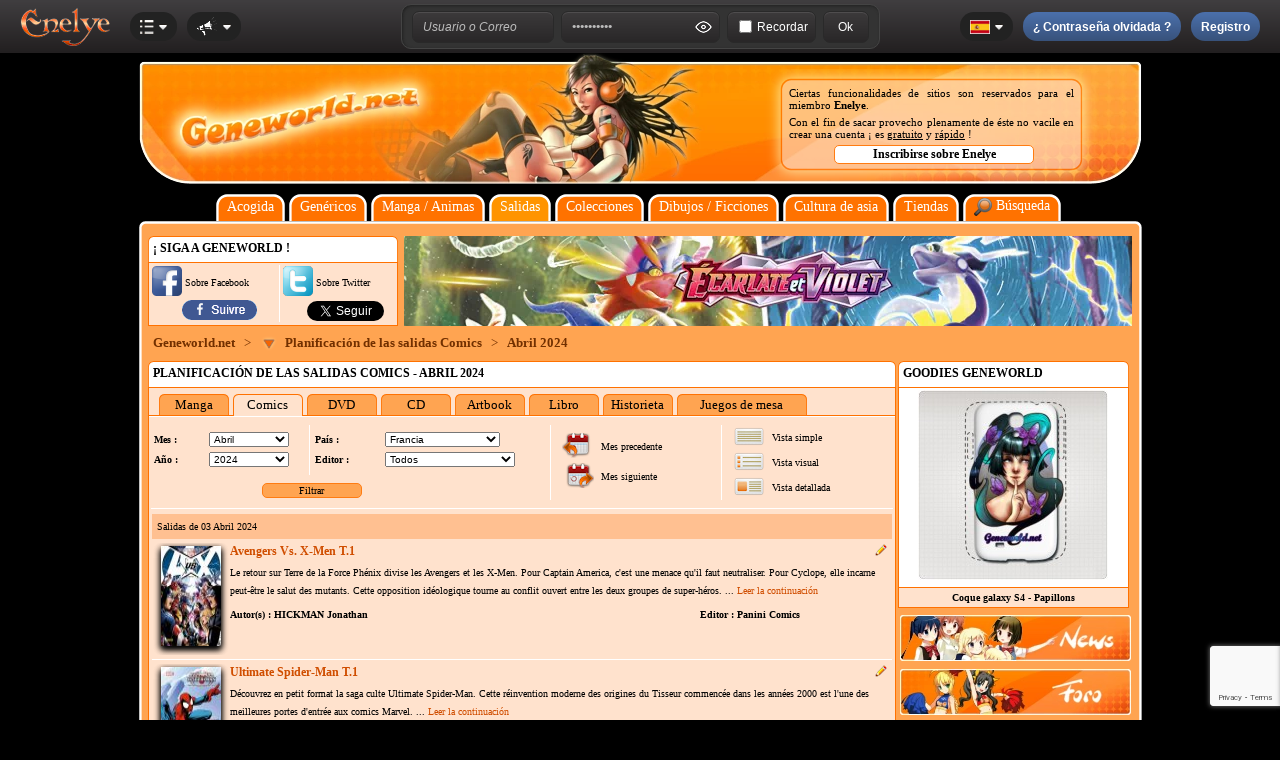

--- FILE ---
content_type: text/html; charset=iso-8859-1
request_url: https://www.geneworld.net/planificacion-de-las-salidas-comics-abril-2024.html
body_size: 18274
content:
<!DOCTYPE HTML>
 <HTML xmlns='http://www.w3.org/1999/xhtml' xmlns:fb='http://www.facebook.com/2008/fbml'><HEAD><title>Geneworld.net - Planificación de las salidas comics - Abril 2024</title>
<meta http-equiv="Content-Type" content="text/html; charset=iso-8859-1" />
<meta http-equiv="Content-Security-Policy" content="base-uri 'self'">
<meta name="charset" CONTENT="ISO-8859-1" >
<meta name="distribution" CONTENT="Global" >
<meta name="rating" CONTENT="General" >
<meta name="language" CONTENT="es_ES" >
<meta name="description" content="Planificación de las salidas comics - Abril 2024. Sitio web dedicado a las músicas de apertura y de cierre de los mangas y de los animes que puedes cargar al formato mp3." />
<meta name="keywords" content="Planificación de las salidas comics - Abril 2024,genérico,genérico manga,genérico de anime,genérico mp3,cancion manga,canciones mp3,canciones manga,tema manga,tema anime,canciones de anime,tema mp3,mangas,manga,anime,dibujos animados,avatar,avatares,cargar a distancia,gratuito,wallpaper manga,avatar manga,avatares manga,episodio manga,episodio manga,guía episodio,guía episodio,guía episodio,guía episodio, imagen manga, imágenes manga,musica mp3" />
<meta name="robots" content="all" />
<meta name="Category" content="Genéricos" />
<meta name="Page-topic" content="Mangas" />
<meta name="Audience" content="all" />
<meta name="robots" content="ALL" />
<meta name="resource-type" content="document" />
<meta name="revisit-after" content="7 days" />
<meta name="expires" CONTENT="never" />
<meta name="dc.subject" content="Planificación de las salidas comics - Abril 2024. Sitio web dedicado a las músicas de apertura y de cierre de los mangas y de los animes que puedes cargar al formato mp3." />
<meta name="dc.description" content="Planificación de las salidas comics - Abril 2024. Sitio web dedicado a las músicas de apertura y de cierre de los mangas y de los animes que puedes cargar al formato mp3." />
<meta name="dc.keywords" content="Planificación de las salidas comics - Abril 2024,genérico,genérico manga,genérico de anime,genérico mp3,cancion manga,canciones mp3,canciones manga,tema manga,tema anime,canciones de anime,tema mp3,mangas,manga,anime,dibujos animados,avatar,avatares,cargar a distancia,gratuito,wallpaper manga,avatar manga,avatares manga,episodio manga,episodio manga,guía episodio,guía episodio,guía episodio,guía episodio, imagen manga, imágenes manga,musica mp3" />
<meta name="dc.language" content="es">
<meta name="author" CONTENT="Anoukis Multimedia" />
<meta name="publisher" CONTENT="Anoukis Multimedia" />
<meta name="Copyright" content="Copyright © 2004-2026 - Anoukis Multimedia" />
<meta name="geo.region" content="FR-66" />
<meta name="geo.placename" content="Argeles sur mer" />
<meta name="geo.position" content="42.565771536513665,3.0079357312828137" />
<meta name="ICBM" content="42.565771536513665,3.0079357312828137" />
<META name="organization" CONTENT="Anoukis Multimedia">
<META name="contactzip" CONTENT="66700">
<META name="contactcity" CONTENT="Argeles sur mer">
<META name="contactState" CONTENT="France">
<meta name="viewport" content="user-scalable=yes">
<meta property="og:title" content="Geneworld.net - Planificación de las salidas comics - Abril 2024" />
<meta property="og:type" content="website" />
<meta property="og:url" content="https://www.geneworld.net/planificacion-de-las-salidas-comics-abril-2024.html" />
<meta property="og:image" content="https://www.enelye.com/images/sites/2/banniere.png" />
<meta property="og:description" content="Planificación de las salidas comics - Abril 2024. Sitio web dedicado a las músicas de apertura y de cierre de los mangas y de los animes que puedes cargar al formato mp3." />
<meta property="og:site_name" content="Geneworld.net" />
<meta property="og:locale" content="es_ES" />
<meta name="google-site-verification" content="drTkVyPUK8MPy0YkkTODKCScBEP2GF5NWGVFKZxtfZk" />
<meta name="msvalidate.01" content="924958E15C23A589AA16ED71AA34600F" /> 
<meta name="alexaVerifyID" content="K2PMkblWnxXnkBrKs74a72G78hQ"/>
<meta name="majestic-site-verification" content="MJ12_d11f3a1c-f97c-48e9-8002-d30be355db78">
<meta name="verification" content="979b0b94d27420d9a8501e7164a6f52e" />
<meta name="facebook-domain-verification" content="js0foq0crsbmbgkuhk7hnmfxd4y7p9" />
<meta property="fb:app_id" content="150657284970809" />
<link rel="canonical" href="https://www.geneworld.net/planificacion-de-las-salidas-comics-abril-2024.html" />

<link rel="shortcut icon" href="favicon.ico">
<link type="application/rss+xml" rel="alternate" title="RSS Général" href="rss.xml">
<link rel="search" href="https://www.geneworld.net/search.xml" type="application/opensearchdescription+xml" title="Geneworld.net" />

<link type="text/css" rel="stylesheet" href="config.css" />
<link type="text/css" rel="stylesheet" href="./barre_enelye_v2/config.css" />
<link type="text/css" rel="stylesheet" href="./popup/themes/default.css" />
<link type="text/css" rel="stylesheet" href="./lightbox/css/lightbox.css" media="screen" />

<script type="text/javascript" src="script.js"></script>
<script type="text/javascript" src='https://www.google.com/recaptcha/api.js'></script>
<script src="./js/prototype.1.7.3.js"></script>
<script src="./js/jquery-1.7.2.min.js"></script>
<script type="application/ld+json">
{
 "@context" : "http://schema.org",
 "@type" : "Organization",
 "name" : "Geneworld.net",
 "url" : "https://www.geneworld.net",
 "sameAs" : [
   "https://www.facebook.com/Anoukis.Enelye/",
   "https://twitter.com/Anoukis_Enelye",
   "https://www.linkedin.com/company/anoukis-multimedia"
  ],
 "address": {
   "@type": "PostalAddress",
   "streetAddress": "1 impasse Emile Planchon",
   "addressLocality": "Argeles sur mer, France",
   "postalCode": "F-66700",
   "addressCountry": "FR"
 }
}
</script>


<SCRIPT type="text/javascript">
var $j = jQuery.noConflict();

$j(function(){
 $j('#btn_up').click(function() {
  $j('html,body').animate({scrollTop: 0}, 'slow');
  });

  $j(window).scroll(function(){
   if($j(window).scrollTop()<350){
   $j('#btn_up').fadeOut();
   }else{
   $j('#btn_up').fadeIn();
  }
 });
});
</script>
<script type="text/javascript" src="https://www.fighting-cards.com/popup/javascripts/window.js"></script>
<script type="text/javascript" src="./lightbox/js/lightbox.js"></script>

<SCRIPT type="text/javascript">
var idx = 0;
var xidx = 0;
var cascade = 0;
var cOffset = 23;

var cWins = new Array();
function showWin(ajaxArgs,hauteur)
{ 
 foo = new Window('dialog'+xidx, {className: "dialog", title: "Carta", top:(200+(cascade*cOffset)), left:(600+(cascade*cOffset)), width:200, height:hauteur, zIndex:999});
    foo.getContent().innerHTML=ajaxArgs;
    foo.showCenter();
    foo.toFront();
    cascade++;
    idx++;
    xidx++;
 cWins.push(foo);
} 
</script></HEAD><BODY>    <script type="text/javascript" src="./barre_enelye_v2/script.js"></script>

<div id="fb-root"></div>
<script>
  window.fbAsyncInit = function() {
    FB.init({
      appId      : '150657284970809',
      xfbml      : true,
      version    : 'v6.0'
    });
    FB.AppEvents.logPageView();
  };

  (function(d, s, id){
     var js, fjs = d.getElementsByTagName(s)[0];
     if (d.getElementById(id)) {return;}
     js = d.createElement(s); js.id = id;
     js.src = "//connect.facebook.net/es_ES/sdk.js";
     fjs.parentNode.insertBefore(js, fjs);
   }(document, 'script', 'facebook-jssdk'));
</script>
<DIV id='barre_enelye'><DIV id='barre_enelye_g'><DIV id='barre_logo'></DIV><DIV id='bouton_account' style='cursor:pointer'><DIV id='barre_menu_2'><DIV id='barre_account'></DIV><DIV id='barre_fleche'></DIV></DIV><DIV id='barre_esp'></DIV></DIV><DIV id='barre_menu' style='cursor:pointer' onclick="open_box('box_site');"><DIV id='barre_menu_2'><DIV id='barre_sites'></DIV><DIV id='barre_fleche'></DIV></DIV><DIV id='box_site'><DIV id='barre_pointe' style='left:17px'></DIV><DIV class='cadre_box_m' style='width:200px'><UL><LI><a href='https://www.enelye.com' target='_self'><img src='https://www.enelye.com//images/sites/1/icone.png' border='0' alt='Enelye' style=''>Enelye</a></LI><LI><a href='https://www.geneworld.net' target='_self'><img src='https://www.enelye.com//images/sites/2/icone.png' border='0' alt='Geneworld.net' style=''>Geneworld.net</a></LI><LI><a href='https://manga-center.fr' target='_self'><img src='https://www.enelye.com//images/sites/7/icone.png' border='0' alt='Manga Center' style=''>Manga Center</a></LI><LI><a href='https://comics-center.fr' target='_self'><img src='https://www.enelye.com//images/sites/8/icone.png' border='0' alt='Comics Center' style=''>Comics Center</a></LI><LI><a href='https://bd-center.fr' target='_self'><img src='https://www.enelye.com//images/sites/9/icone.png' border='0' alt='BD Center' style=''>BD Center</a></LI><LI><a href='https://toy-center.fr' target='_self'><img src='https://www.enelye.com//images/sites/13/icone.png' border='0' alt='Toy Center' style=''>Toy Center</a></LI><LI><a href='https://adulte-center.fr' target='_self'><img src='https://www.enelye.com//images/sites/10/icone.png' border='0' alt='Adulte Center' style=''>Adulte Center</a></LI><LI><a href='https://www.fighting-cards.com' target='_self'><img src='https://www.enelye.com//images/sites/3/icone.png' border='0' alt='Fighting Cards' style=''>Fighting Cards</a></LI><LI><a href='https://collection.fighting-cards.com' target='_self'><img src='https://www.enelye.com//images/sites/14/icone.png' border='0' alt='Fighting Cards - collection' style=''>Fighting Cards - collection</a></LI><LI><a href='https://www.mangavortex.com' target='_self'><img src='https://www.enelye.com//images/sites/6/icone.png' border='0' alt='Mangavortex' style=''>Mangavortex</a></LI><LI><a href='https://cadeaux.enelye.com' target='_self'><img src='https://www.enelye.com//images/sites/5/icone.png' border='0' alt='Enelye - boutique cadeaux' style=''>Enelye - boutique cadeaux</a></LI><LI><a href='http://www.anoukis-shop.fr' target='_self'><img src='https://www.enelye.com//images/sites/11/icone.png' border='0' alt='Anoukis Shop' style=''>Anoukis Shop</a></LI><LI><a href='http://www.pavillon-noir.net' target='_self'><img src='https://www.enelye.com//images/sites/12/icone.png' border='0' alt='Pavillon Noir' style=''>Pavillon Noir</a></LI></UL></DIV></DIV></DIV><DIV id='barre_esp'></DIV><DIV id='bouton_news' style='cursor:pointer'><DIV id='barre_menu_2'><DIV id='barre_news'></DIV><DIV id='barre_fleche'></DIV></DIV></DIV></DIV><DIV id='barre_enelye_c'><DIV class='cadre_barmenu_5'><DIV class='cadre_barmenu_11'><input type='text' name='log_login' id='log_login' value='Usuario o Correo' class='inputbar02' onfocus="if(this.value=='Usuario o Correo'){this.value='';};this.className='inputbar03'"></DIV><DIV id='barre_esp7'></DIV><DIV class='cadre_barmenu_11'><input type='password' name='log_password' id='log_password' value='Contraseña' class='inputbar02' onfocus="if(this.value=='Contraseña'){this.value='';};this.className='inputbar03'"><DIV id='icooeil' class='icooeil_on' onclick="pass_view('log_password','icooeil','normal')"></DIV></DIV><DIV id='barre_esp7'></DIV><DIV class='cadre_barmenu_11'><input type='checkbox' name='log_retenir' id='log_retenir' value='1' style='margin-right:5px' > <label for='log_retenir' class='text2' style='cursor:pointer'>Recordar</label></DIV><DIV id='barre_esp7'></DIV><DIV class='cadre_barmenu_11'><input type='button' name='log_submit' id='log_submit' value='Ok' class='inputbar04' onclick="if(document.getElementById('log_login').value!='Usuario o Correo' && document.getElementById('log_password').value!='Usuario o Correo'){validation_connexion('2',1);}"></DIV></DIV></DIV><DIV id='barre_enelye_d'><DIV id='barre_lng' style='cursor:pointer' onclick="open_box('box_langue');"><DIV id='barre_menu_2'><DIV id='barre_lngs_es'></DIV><DIV id='barre_fleche'></DIV></DIV><DIV id='box_langue'><DIV id='barre_pointe' style='left:15px'></DIV><DIV class='cadre_box_m' style='width:100px'><UL><LI><a href='index_francais.html' target='_self'><DIV id='barre_lngs_fr'></DIV><SPAN style='width:10px'></SPAN>Français</a></LI><LI><a href='index_english.html' target='_self'><DIV id='barre_lngs_en'></DIV><SPAN style='width:10px'></SPAN>English</a></LI><LI><a href='index_espanol.html' target='_self'><DIV id='barre_lngs_es'></DIV><SPAN style='width:10px'></SPAN>Español</a></LI></UL></DIV></DIV></DIV><DIV id='barre_esp'></DIV><DIV id='bouton_oublie'><DIV id='barre_menu_5'><DIV id='barre_oublie'>¿ Contraseña olvidada ?</DIV><DIV id='barre_oublie_s'></DIV></DIV></DIV><DIV id='barre_esp'></DIV><DIV id='bouton_inscription'><DIV id='barre_menu_5'><DIV id='barre_inscription'>Registro</DIV><DIV id='barre_inscription_s'></DIV></DIV></DIV></DIV></DIV><DIV id='box_account'><DIV class='cadre_box' style='height:100%'><DIV class='cadre_box_l' style='width:290px;flex-direction:column'><DIV class='titre' style='padding:5px 5px 15px 5px'>Identificación</DIV><FORM name='bar_login' action=''><DIV class='cadre_box' style='padding:5px'>
         <DIV class='cadre_box_i texte bold' style='width:155px'>Su nombre de usuario</DIV>
         <DIV class='cadre_box_i cadre_box_ib'><input type='text' name='log_login2' id='log_login2' class='inputbar01' value='Usuario o Correo'></DIV></DIV><DIV class='cadre_box' style='padding:5px'>
         <DIV class='cadre_box_i texte bold' style='width:155px'>Su contraseña</DIV>
         <DIV class='cadre_box_i cadre_box_ib'><input type='password' name='log_password2' id='log_password2' class='inputbar01' value='Usuario o Correo'></DIV></DIV><DIV class='cadre_box' style='padding:5px'>
         <DIV class='cadre_box_i texte bold' style='width:155px'>Recordar</DIV>
         <DIV class='cadre_box_i cadre_box_ib'><input type='checkbox' name='log_retenir2' id='log_retenir2' value='1' ></DIV></DIV><DIV align=center style='padding-top:20px' onclick="if(document.getElementById('log_login2').value!='Usuario o Correo' && document.getElementById('log_password2').value!='Usuario o Correo'){validation_connexion('2',2);}"><DIV id='barre_menu_5' style='width:150px'>Conexión</DIV></DIV></FORM></DIV></DIV></DIV><DIV id='box_news'><DIV class='cadre_box' style='height:100%'><DIV class='cadre_box_l' style='width:290px;justify-content:center'> 
<div class="fb-page" data-href="https://www.facebook.com/Anoukis.Enelye" data-width="290" data-height="870" data-small-header="true" data-adapt-container-width="false" data-hide-cover="false" data-show-facepile="false" data-show-posts="true"><div class="fb-xfbml-parse-ignore"><blockquote cite="https://www.facebook.com/Anoukis.Enelye"><a href="https://www.facebook.com/Anoukis.Enelye"><img src='https://www.enelye.com/barre_enelye_v2/icone_attente.gif' border='0' alt='Waiting'></a></blockquote></div></div>
</DIV></DIV></DIV><DIV id='box_inscription'><DIV class='cadre_box' style='height:100%'><DIV class='cadre_box_r' style='width:290px;flex-direction:column'><DIV class='titre' style='padding:5px 5px 15px 5px'>Cree su cuenta y tenga acceso ilimitado a todos los sitios de Enelye.</DIV><FORM name='nouvelle_inscription' action=''><DIV class='cadre_box' style='padding:5px'>
        <DIV class='cadre_box_i texte' style='width:155px'><SPAN style='position:relative'><DIV class='boxinsci01' id='box_pseudo'><DIV id='barre_pointe' style='left:193px'></DIV><DIV class='cadre_box_m' style='width:350px'>Su apodo debe tener al menos 4 caracteres de longitud y, por supuesto, no debe ser tomado ya.</DIV></DIV></SPAN><SPAN class='bold'>Su nombre de usuario</SPAN> <DIV id='barre_help' onMouseover="open_box('box_pseudo')" onMouseout="open_box('box_pseudo')"></DIV></DIV>
        <DIV class='cadre_box_i cadre_box_ib'><input type='text' name='new_pseudo' id='new_pseudo' class='inputbar01' value='' onKeyUp='verification_pseudo()'><input type='hidden' name='verif_pseudo' id='verif_pseudo' value='1'><input type='hidden' name='g-recaptcha-response' id='g-recaptcha-response' value=''></DIV></DIV><DIV class='cadre_box' style='padding:5px'>
        <DIV class='cadre_box_i texte' style='width:155px'><SPAN style='position:relative'><DIV class='boxinsci01' id='box_passe'><DIV id='barre_pointe' style='left:233px'></DIV><DIV class='cadre_box_m' style='width:350px'>Su contraseña debe tener al menos 6 caracteres de longitud.</DIV></DIV></SPAN><SPAN class='bold'>Su contraseña</SPAN> <DIV id='barre_help' onMouseover="open_box('box_passe')" onMouseout="open_box('box_passe')"></DIV></DIV>
        <DIV class='cadre_box_i cadre_box_ib'><input type='password' name='new_passe1' id='new_passe1' class='inputbar05' value='' onKeyUp='verification_passe1()'><input type='hidden' name='verif_passe1' id='verif_passe1' value='1'></DIV><DIV id='icooeils1' class='icooeils_on' onclick="pass_view('new_passe1','icooeils1','small')"></DIV></DIV><DIV class='cadre_box' style='padding:5px'>
        <DIV class='cadre_box_i texte' style='width:155px'>Confirmación</DIV>
        <DIV class='cadre_box_i cadre_box_ib'><input type='password' name='new_passe2' id='new_passe2' class='inputbar05' value='' onKeyUp='verification_passe2()'><input type='hidden' name='verif_passe2' id='verif_passe2' value='1'></DIV><DIV id='icooeils2' class='icooeils_on' onclick="pass_view('new_passe2','icooeils2','small')"></DIV></DIV><DIV class='cadre_box' style='padding:5px'>
        <DIV class='cadre_box_i texte' style='width:155px'><SPAN style='position:relative'><DIV class='boxinsci01' id='box_email'><DIV id='barre_pointe' style='left:229px'></DIV><DIV class='cadre_box_m' style='width:350px'>Su dirección de correo electrónico es muy importante, por ejemplo, le permitirá encontrar su contraseña en caso de pérdida.<br /><u>NUNCA se venderá ni se entregará a nadie</u>.</DIV></DIV></SPAN><SPAN class='bold'>Su dirección de correo electrónico</SPAN> <DIV id='barre_help' onMouseover="open_box('box_email')" onMouseout="open_box('box_email')"></DIV></DIV>
        <DIV class='cadre_box_i cadre_box_ib'><input type='text' name='new_mail1' id='new_mail1' class='inputbar01' value='' onKeyUp='verification_mail1()'><input type='hidden' name='verif_mail1' id='verif_mail1' value='1'></DIV></DIV><DIV class='cadre_box' style='padding:5px'>
        <DIV class='cadre_box_i texte' style='width:155px'>Confirmación</DIV>
        <DIV class='cadre_box_i cadre_box_ib'><input type='text' name='new_mail2' id='new_mail2' class='inputbar01' value='' onKeyUp='verification_mail2()'><input type='hidden' name='verif_mail2' id='verif_mail2' value='1'></DIV></DIV><script src="https://www.google.com/recaptcha/api.js?render=6LfzpMUUAAAAAIQOW0SW5Pz9TdVVLP0b4EMnl5kT"></script>
<script>
grecaptcha.ready(function() {
    grecaptcha.execute('6LfzpMUUAAAAAIQOW0SW5Pz9TdVVLP0b4EMnl5kT', {action: 'inscription'})
    .then(function(token) {
     document.getElementById('g-recaptcha-response').value=token;
    });
    });
</script>
<DIV class='texte' style='padding:20px 3px 25px 3px;display:flex;flex-wrap:nowrap'>
        <DIV style='width:35px'><input type='checkbox' name='new_reglement' id='new_reglement' value='1'></DIV>
        <DIV>He leído y acepto las <a href='https://www.enelye.com/condiciones-generales-de-utilizacion.html' target='_blank' class='color03'>condiciones generales de uso</a> del sitio</DIV></DIV><DIV align=center onclick='validation_inscription("Hay un error en su formulario de registro, verifique que todos los campos sean verdes y que haya aceptado los términos de uso.")'><DIV id='barre_menu_5' style='width:150px'>Confirmar mi registro</DIV></DIV></FORM></DIV></DIV></DIV><DIV id='box_oublie'><DIV class='cadre_box' style='height:100%'><DIV class='cadre_box_r' style='width:290px;flex-direction:column'><DIV class='titre' style='padding:5px 5px 15px 5px'>¿ Contraseña olvidada ?</DIV><DIV class='texte' style='padding:5px 5px 15px 5px;line-height:18px'>No hay problema, creamos otro para usted, lo recibe por correo electrónico (verifique su correo no deseado) y solo tiene que personalizarlo directamente en su cuenta Enelye.</DIV><FORM name='mdp_oublie' action=''><DIV class='cadre_box' style='padding:5px 5px 20px 5px'>
        <DIV class='cadre_box_i texte bold' style='width:155px'>Usuario o correo</DIV>
        <DIV class='cadre_box_i' style='justify-content:flex-end'><input type='text' name='new_oublie' id='new_oublie' class='inputbar01' value=''><input type='hidden' name='g-recaptcha-response_oublie' id='g-recaptcha-response_oublie' value=''></DIV></DIV><script src="https://www.google.com/recaptcha/api.js?render=6LfzpMUUAAAAAIQOW0SW5Pz9TdVVLP0b4EMnl5kT"></script>
<script>
grecaptcha.ready(function() {
    grecaptcha.execute('6LfzpMUUAAAAAIQOW0SW5Pz9TdVVLP0b4EMnl5kT', {action: 'oublie'})
    .then(function(token) {
     document.getElementById('g-recaptcha-response_oublie').value=token;
    });
    });
</script>
<DIV align=center onclick='validation_oublie()'><DIV id='barre_menu_5' style='width:200px'>Restablecer mi contraseña</DIV></DIV></FORM></DIV></DIV></DIV><DIV align=center id='conteneur'><TABLE border=0 cellspacing=0 cellpadding=0 class='table01' style='position:relative;z-index:900'><TR><TD style='width:303px;padding-top:15px' align=right valign=top><img src='./images/logo.webp' border='0' width='280' height='105' alt='Geneworld.net'></TD><TD style='width:280px'></TD><TD style='width:420px;padding-top:15px' align=center><TABLE border=0 cellpadding=0 cellspacing=0 class='table31 size11'><TR><TD><DIV style='padding-left:25px;padding-right:25px;text-align:justify'>Ciertas funcionalidades de sitios son reservados para el miembro <a href='https://www.enelye.com' target='_blank' class='bold'>Enelye</a>.<DIV style='height:5px'></DIV>Con el fin de sacar provecho plenamente de éste no vacile en crear una cuenta ¡ es <u>gratuito</u> y <u>rápido</u> !<DIV style='height:5px'></DIV><DIV align=center><input type='button' value='Inscribirse sobre Enelye' class='submitfiltr2 size12 bold' style='width:200px' id='bouton_inscription_page'></DIV></DIV></TD></TR></TABLE></TD></TR></TABLE><DIV style='height:10px'></DIV><TABLE border=0 cellpadding=0 cellspacing=0 style='position:relative;z-index:900'><TR><TD class='table02'></TD><TD class='table03 size14' align=center><a href='index_espanol.html' target='_self' class='color01'>Acogida</a></TD><TD class='table04'></TD><TD style='width:4px'></TD><TD class='table02'></TD><TD class='table03 size14 color01' align=center onMouseover="document.getElementById('gene_box').style.display='block'" onMouseout="document.getElementById('gene_box').style.display='none'"><a href='genericos-mp3-de-animas.html' target='_self' class='color01'>Genéricos</a><DIV style='position:relative'><DIV style='display:none;position:absolute;top:5px;left:-10px;width:160px;z-index:999;' id='gene_box'><TABLE border=0 cellpadding=0 cellspacing=0><TR><TD class='cadre_c1'></TD><TD class='cadre_l1'></TD><TD class='cadre_c2'></TD></TR><TR><TD class='cadre_l2'></TD><TD class='cadre_m' valign=top align=left><TABLE border=0 cellpadding=0 cellspacing=0 style='width:140px' class='size12'><TR style='height:20px'><TD style='width:20px' align=left><img src='./images/icone_fleche_menu_choix.png' border='0' width='17' height='18'></TD><TD><a href='genericos-mp3-de-animas.html' target='_self' class='color03'>Genéricos</a></TD><TD style='width:10px'></TD></TR><TR style='height:20px'><TD style='width:20px' align=left><img src='./images/icone_fleche_menu_choix.png' border='0' width='17' height='18'></TD><TD><a href='lista-de-las-palabras.html' target='_self' class='color03'>Letras</a></TD><TD style='width:10px'></TD></TR><TR style='height:20px'><TD style='width:20px' align=left><img src='./images/icone_fleche_menu_choix.png' border='0' width='17' height='18'></TD><TD><a href='lista-de-los-episodios.html' target='_self' class='color03'>Episodios</a></TD><TD style='width:10px'></TD></TR><TR style='height:20px'><TD style='width:20px' align=left><img src='./images/icone_fleche_menu_choix.png' border='0' width='17' height='18'></TD><TD><a href='lista-de-las-imagenes.html' target='_self' class='color03'>Imágenes</a></TD><TD style='width:10px'></TD></TR><TR style='height:20px'><TD style='width:20px' align=left><img src='./images/icone_fleche_menu_choix.png' border='0' width='17' height='18'></TD><TD><a href='lista-de-los-avatares.html' target='_self' class='color03'>Avatares</a></TD><TD style='width:10px'></TD></TR><TR style='height:20px'><TD style='width:20px' align=left><img src='./images/icone_fleche_menu_choix.png' border='0' width='17' height='18'></TD><TD><a href='lista-de-las-videos.html' target='_self' class='color03'>Vídeos</a></TD><TD style='width:10px'></TD></TR></TABLE></TD><TD class='cadre_l3'></TD></TR><TR><TD class='cadre_c3'></TD><TD class='cadre_l4'></TD><TD class='cadre_c4'></TD></TR></TABLE></DIV></DIV></TD><TD class='table04'></TD><TD style='width:4px'></TD><TD class='table02'></TD><TD class='table03 size14' align=center><a href='manga-animas-y-comics.html' target='_self' class='color01'>Manga / Animas</a></TD><TD class='table04'></TD><TD style='width:4px'></TD><TD class='table05'></TD><TD class='table06 size14 color01' align=center onMouseover="document.getElementById('gene_sortie').style.display='block'" onMouseout="document.getElementById('gene_sortie').style.display='none'"><a href='planificacion-de-las-salidas.html' target='_self' class='color01'>Salidas</a><DIV style='position:relative'><DIV style='display:none;position:absolute;top:5px;left:-10px;width:270px;z-index:999;' id='gene_sortie'><TABLE border=0 cellpadding=0 cellspacing=0><TR><TD class='cadre_c1'></TD><TD class='cadre_l1'></TD><TD class='cadre_c2'></TD></TR><TR><TD class='cadre_l2'></TD><TD class='cadre_m' valign=top align=left><TABLE border=0 cellpadding=0 cellspacing=0 style='width:250px' class='size12'><TR style='height:20px'><TD style='width:20px' align=left><img src='./images/icone_fleche_menu_choix.png' border='0' width='17' height='18' alt='Planificación de las salidas Manga'></TD><TD><a href='planificacion-de-las-salidas-manga-enero-2026.html' target='_self' class='color03'>Planificación de las salidas Manga</a></TD><TD style='width:10px'></TD></TR><TR style='height:20px'><TD style='width:20px' align=left><img src='./images/icone_fleche_menu_choix.png' border='0' width='17' height='18' alt='Planificación de las salidas Comics'></TD><TD><a href='planificacion-de-las-salidas-comics-enero-2026.html' target='_self' class='color03'>Planificación de las salidas Comics</a></TD><TD style='width:10px'></TD></TR><TR style='height:20px'><TD style='width:20px' align=left><img src='./images/icone_fleche_menu_choix.png' border='0' width='17' height='18' alt='Planificación de las salidas Historieta'></TD><TD><a href='planificacion-de-las-salidas-historieta-enero-2026.html' target='_self' class='color03'>Planificación de las salidas Historieta</a></TD><TD style='width:10px'></TD></TR><TR style='height:20px'><TD style='width:20px' align=left><img src='./images/icone_fleche_menu_choix.png' border='0' width='17' height='18' alt='Planificación de las salidas DVD'></TD><TD><a href='planificacion-de-las-salidas-dvd-enero-2026.html' target='_self' class='color03'>Planificación de las salidas DVD</a></TD><TD style='width:10px'></TD></TR><TR style='height:20px'><TD style='width:20px' align=left><img src='./images/icone_fleche_menu_choix.png' border='0' width='17' height='18' alt='Planificación de las salidas Artbook'></TD><TD><a href='planificacion-de-las-salidas-artbook-enero-2026.html' target='_self' class='color03'>Planificación de las salidas Artbook</a></TD><TD style='width:10px'></TD></TR><TR style='height:20px'><TD style='width:20px' align=left><img src='./images/icone_fleche_menu_choix.png' border='0' width='17' height='18' alt='Planificación de las salidas Libros'></TD><TD><a href='planificacion-de-las-salidas-libro-enero-2026.html' target='_self' class='color03'>Planificación de las salidas Libros</a></TD><TD style='width:10px'></TD></TR><TR style='height:20px'><TD style='width:20px' align=left><img src='./images/icone_fleche_menu_choix.png' border='0' width='17' height='18' alt='Planificación de las salidas CD'></TD><TD><a href='planificacion-de-las-salidas-cd-enero-2026.html' target='_self' class='color03'>Planificación de las salidas CD</a></TD><TD style='width:10px'></TD></TR><TR style='height:20px'><TD style='width:20px' align=left><img src='./images/icone_fleche_menu_choix.png' border='0' width='17' height='18' alt='Planificación de las salidas Juegos de mesa'></TD><TD><a href='planificacion-de-las-salidas-juegos-de-mesa-enero-2026.html' target='_self' class='color03'>Planificación de las salidas Juegos de mesa</a></TD><TD style='width:10px'></TD></TR></TABLE></TD><TD class='cadre_l3'></TD></TR><TR><TD class='cadre_c3'></TD><TD class='cadre_l4'></TD><TD class='cadre_c4'></TD></TR></TABLE></DIV></DIV></TD><TD class='table07'></TD><TD style='width:4px'></TD><TD class='table02'></TD><TD class='table03 size14' align=center><a href='administrar-su-coleccion.html' target='_self' class='color01'>Colecciones</a></TD><TD class='table04'></TD><TD style='width:4px'></TD><TD class='table02'></TD><TD class='table03 size14 color01' align=center onMouseover="document.getElementById('gene_fiction').style.display='block'" onMouseout="document.getElementById('gene_fiction').style.display='none'"><a href='dibujos-de-miembros.html' target='_self' class='color01'>Dibujos / Ficciones</a><DIV style='position:relative'><DIV style='display:none;position:absolute;top:5px;left:-10px;width:240px;z-index:999;' id='gene_fiction'><TABLE border=0 cellpadding=0 cellspacing=0><TR><TD class='cadre_c1'></TD><TD class='cadre_l1'></TD><TD class='cadre_c2'></TD></TR><TR><TD class='cadre_l2'></TD><TD class='cadre_m' valign=top align=left><TABLE border=0 cellpadding=0 cellspacing=0 style='width:220px' class='size12'><TR style='height:20px'><TD style='width:20px' align=left><img src='./images/icone_fleche_menu_choix.png' border='0' width='17' height='18'></TD><TD><a href='dibujos-de-miembros.html' target='_self' class='color03'>Dibujos de miembros</a></TD><TD style='width:10px'></TD></TR><TR style='height:20px'><TD style='width:20px' align=left><img src='./images/icone_fleche_menu_choix.png' border='0' width='17' height='18'></TD><TD><a href='ficciones.html' target='_self' class='color03'>Ficciones</a></TD><TD style='width:10px'></TD></TR></TABLE></TD><TD class='cadre_l3'></TD></TR><TR><TD class='cadre_c3'></TD><TD class='cadre_l4'></TD><TD class='cadre_c4'></TD></TR></TABLE></DIV></DIV></TD><TD class='table04'></TD><TD style='width:4px'></TD><TD class='table02'></TD><TD class='table03 size14 color01' align=center onMouseover="document.getElementById('gene_asie').style.display='block'" onMouseout="document.getElementById('gene_asie').style.display='none'"><a href='cultura-asiatica.html' target='_self' class='color01'>Cultura de asia</a><DIV style='position:relative'><DIV style='display:none;position:absolute;top:5px;left:-10px;width:240px;z-index:999;' id='gene_asie'><TABLE border=0 cellpadding=0 cellspacing=0><TR><TD class='cadre_c1'></TD><TD class='cadre_l1'></TD><TD class='cadre_c2'></TD></TR><TR><TD class='cadre_l2'></TD><TD class='cadre_m' valign=top align=left><TABLE border=0 cellpadding=0 cellspacing=0 style='width:220px' class='size12'><TR style='height:20px'><TD style='width:20px' align=left><img src='./images/icone_fleche_menu_choix.png' border='0' width='17' height='18'></TD><TD><a href='recetas-asiatica.html' target='_self' class='color03'>Recetas asiáticas</a></TD><TD style='width:10px'></TD></TR><TR style='height:20px'><TD style='width:20px' align=left><img src='./images/icone_fleche_menu_choix.png' border='0' width='17' height='18'></TD><TD><a href='curso-de-japones.html' target='_self' class='color03'>Cursos de japonés</a></TD><TD style='width:10px'></TD></TR></TABLE></TD><TD class='cadre_l3'></TD></TR><TR><TD class='cadre_c3'></TD><TD class='cadre_l4'></TD><TD class='cadre_c4'></TD></TR></TABLE></DIV></DIV></TD><TD class='table04'></TD><TD style='width:4px'></TD><TD class='table02'></TD><TD class='table03 size14' align=center><a href='tiendas.html' target='_self' class='color01'>Tiendas</a></TD><TD class='table04'></TD><TD style='width:4px'></TD><TD class='table02'></TD><TD class='table03 size14' align=center><a href='busqueda.html' target='_self' class='color01'><img src='./images/icone_recherche.png' border='0' width='18' height='18' alt='Búsqueda' style='vertical-align:middle'> Búsqueda</a></TD><TD class='table04'></TD><TD style='width:4px'></TD></TR></TABLE><TABLE border=0 cellpadding=0 cellspacing=0 style='position:relative;z-index:800'><TR><TD class='table08'></TD></TR><TR style='height:400px'><TD class='table09' align=left valign=top><DIV style='padding:9px'><TABLE border=0 cellpadding=0 cellspacing=0 style='height:90px'><TR><TD style='width:250px' align=left><TABLE border=0 cellpadding=0 cellspacing=0 style='height:26px'><TR><TD class='table12'></TD><TD class='table13' align=left style='width:240px'><h2>¡ SIGA A GENEWORLD !</h2></TD><TD class='table14'></TD></TR></TABLE><TABLE border=0 cellpadding=0 cellspacing=0 class='table15' style='width:250px;height:64px'><TR><TD><TABLE border=0 cellpadding=0 cellspacing=0 class='size10' style='height:57px'><TR><TD style='width:130px' valign=top><TABLE border=0 cellpadding=0 cellspacing=0><TR style='height:35px'><TD style='width:36px' align=center><img src='./images/icone_facebook.png' border='0' width='30' height='30' alt='Sobre Facebook'></TD><TD>Sobre Facebook</TD></TR><TR><TD colspan=2><DIV style='position:relative'><DIV style='position:absolute;left:33px;top:0px'><a href='https://www.facebook.com/Anoukis.Enelye/' target='_blank'><img src='./images/fb_suivre.png' border='0' width='75' height='20' alt='Suivre Geneworld sur Facebook'></a></DIV></DIV></TD></TR></TABLE></TD><TD style='width:1px;background-color:#FFFFFF'></TD><TD valign=top><TABLE border=0 cellpadding=0 cellspacing=0><TR style='height:35px'><TD style='width:36px' align=center><img src='./images/icone_twitter.png' border='0' width='30' height='30' alt='Sobre Twitter'></TD><TD>Sobre Twitter</TD></TR><TR><TD colspan=2><DIV style='position:relative'><DIV style='position:absolute;left:27px;top:1px'><a href="https://twitter.com/Anoukis_Enelye" class="twitter-follow-button" data-show-count="false" data-lang="es" data-show-screen-name="false"></a>
<script>!function(d,s,id){var js,fjs=d.getElementsByTagName(s)[0],p=/^http:/.test(d.location)?'http':'https';if(!d.getElementById(id)){js=d.createElement(s);js.id=id;js.src=p+'://platform.twitter.com/widgets.js';fjs.parentNode.insertBefore(js,fjs);}}(document, 'script', 'twitter-wjs');</script>
</DIV></DIV></TD></TR></TABLE></TD></TR></TABLE></TD></TR></TABLE></TD><TD style='width:6px'></TD><TD><DIV style='width:728px;height:90px;overflow:hidden;'><a href='https://toy-center.fr/serie-500054-pokemon.html' target='_blank' alt='Cartes Pokémon neuve, scellé, en français'><img src='https://www.geneworld.net/images/banniere_pokemon_ev.webp' width='728' height='90'></a></DIV></TD></TR></TABLE><DIV style='padding-left:5px'><TABLE border=0 cellpadding=0 cellspacing=0 class='color03 size13' style='height:35px'><TR><TD><a href='https://www.geneworld.net' target='_self' class='color03 bold'>Geneworld.net</a></TD><TD align=center style='width:25px'>></TD><TD style='width:25px' align=left><img src='./images/icone_fleche_menu.png' border='0' width='18' height='17' alt='' style='vertical-align:middle;cursor:pointer' onclick="if(document.getElementById('box_navigation').style.display=='none'){document.getElementById('box_navigation').style.display='inline'}else{document.getElementById('box_navigation').style.display='none'}" ></TD><TD><SPAN class='bold' style='cursor:pointer' onclick="if(document.getElementById('box_navigation').style.display=='none'){document.getElementById('box_navigation').style.display='inline'}else{document.getElementById('box_navigation').style.display='none'}">Planificación de las salidas Comics</SPAN></TD><TD align=center style='width:25px'>></TD><TD><a href='planificacion-de-las-salidas-comics-abril-2024.html' target='_self' class='color03 bold'>Abril 2024</a></TD></TR></TABLE></DIV><DIV style='position:relative;z-index:999'><DIV style='position:absolute;left:150px;top:-7px;display:none' id='box_navigation'><TABLE border=0 cellpadding=0 cellspacing=0><TR><TD class='cadre_c1'></TD><TD class='cadre_l1'></TD><TD class='cadre_c2'></TD></TR><TR><TD class='cadre_l2'></TD><TD class='cadre_m' valign=top align=left><TABLE border=0 cellpadding=0 cellspacing=0 class='size12'><TR style='height:20px'><TD style='width:20px' align=left><img src='./images/icone_fleche_menu_choix.png' border='0' width='17' height='18'></TD><TD><a href='planificacion-de-las-salidas-manga-enero-2026.html' target='_self' class='color03'>Planificación de las salidas Manga</a></TD><TD style='width:10px'></TD></TR><TR style='height:20px'><TD style='width:20px' align=left><img src='./images/icone_fleche_menu_choix.png' border='0' width='17' height='18'></TD><TD><a href='planificacion-de-las-salidas-comics-enero-2026.html' target='_self' class='color03'>Planificación de las salidas Comics</a></TD><TD style='width:10px'></TD></TR><TR style='height:20px'><TD style='width:20px' align=left><img src='./images/icone_fleche_menu_choix.png' border='0' width='17' height='18'></TD><TD><a href='planificacion-de-las-salidas-historieta-enero-2026.html' target='_self' class='color03'>Planificación de las salidas Historieta</a></TD><TD style='width:10px'></TD></TR><TR style='height:20px'><TD style='width:20px' align=left><img src='./images/icone_fleche_menu_choix.png' border='0' width='17' height='18'></TD><TD><a href='planificacion-de-las-salidas-dvd-enero-2026.html' target='_self' class='color03'>Planificación de las salidas DVD</a></TD><TD style='width:10px'></TD></TR><TR style='height:20px'><TD style='width:20px' align=left><img src='./images/icone_fleche_menu_choix.png' border='0' width='17' height='18'></TD><TD><a href='planificacion-de-las-salidas-artbook-enero-2026.html' target='_self' class='color03'>Planificación de las salidas Artbook</a></TD><TD style='width:10px'></TD></TR><TR style='height:20px'><TD style='width:20px' align=left><img src='./images/icone_fleche_menu_choix.png' border='0' width='17' height='18'></TD><TD><a href='planificacion-de-las-salidas-libro-enero-2026.html' target='_self' class='color03'>Planificación de las salidas Libros</a></TD><TD style='width:10px'></TD></TR><TR style='height:20px'><TD style='width:20px' align=left><img src='./images/icone_fleche_menu_choix.png' border='0' width='17' height='18'></TD><TD><a href='planificacion-de-las-salidas-cd-enero-2026.html' target='_self' class='color03'>Planificación de las salidas CD</a></TD><TD style='width:10px'></TD></TR><TR style='height:20px'><TD style='width:20px' align=left><img src='./images/icone_fleche_menu_choix.png' border='0' width='17' height='18'></TD><TD><a href='planificacion-de-las-salidas-juegos-de-mesa-enero-2026.html' target='_self' class='color03'>Planificación de las salidas Juegos de mesa</a></TD><TD style='width:10px'></TD></TR></TABLE></TD><TD class='cadre_l3'></TD></TR><TR><TD class='cadre_c3'></TD><TD class='cadre_l4'></TD><TD class='cadre_c4'></TD></TR></TABLE></DIV></DIV><TABLE border=0 cellpadding=0 cellspacing=0><TR><TD style='width:748px' align=left valign=top><TABLE border=0 cellpadding=0 cellspacing=0 style='height:26px'><TR><TD class='table12'></TD><TD class='table13' align=left style='width:738px'><h2>PLANIFICACIÓN DE LAS SALIDAS COMICS - ABRIL 2024</h2></TD><TD class='table14'></TD></TR></TABLE><TABLE border=0 cellpadding=0 cellspacing=0 class='table15' style='width:748px'><TR><TD align=center><DIV style='height:6px'></DIV><TABLE border=0 cellpadding=0 cellspacing=0 style='width:746px'><TR style='height:23px'><TD class='table18' align=center><TABLE border=0 cellpadding=0 cellspacing=0 align=left class='size13' style='position:relative;left:6px'><TR><TD style='width:4px'></TD><TD align=center><TABLE border=0 cellpadding=0 cellspacing=0><TR><TD class='table25'></TD><TD class='table26' style='width:60px' align=center><a href='planificacion-de-las-salidas-manga-abril-2024.html' target='_self'>Manga</a></TD><TD class='table27'></TD></TR></TABLE></TD><TD style='width:4px'></TD><TD align=center><TABLE border=0 cellpadding=0 cellspacing=0><TR><TD class='table22'></TD><TD class='table23' style='width:60px' align=center><a href='planificacion-de-las-salidas-comics-abril-2024.html' target='_self'>Comics</a></TD><TD class='table24'></TD></TR></TABLE></TD><TD style='width:4px'></TD><TD align=center><TABLE border=0 cellpadding=0 cellspacing=0><TR><TD class='table25'></TD><TD class='table26' style='width:60px' align=center><a href='planificacion-de-las-salidas-dvd-abril-2024.html' target='_self'>DVD</a></TD><TD class='table27'></TD></TR></TABLE></TD><TD style='width:4px'></TD><TD align=center><TABLE border=0 cellpadding=0 cellspacing=0><TR><TD class='table25'></TD><TD class='table26' style='width:60px' align=center><a href='planificacion-de-las-salidas-cd-abril-2024.html' target='_self'>CD</a></TD><TD class='table27'></TD></TR></TABLE></TD><TD style='width:4px'></TD><TD align=center><TABLE border=0 cellpadding=0 cellspacing=0><TR><TD class='table25'></TD><TD class='table26' style='width:60px' align=center><a href='planificacion-de-las-salidas-artbook-abril-2024.html' target='_self'>Artbook</a></TD><TD class='table27'></TD></TR></TABLE></TD><TD style='width:4px'></TD><TD align=center><TABLE border=0 cellpadding=0 cellspacing=0><TR><TD class='table25'></TD><TD class='table26' style='width:60px' align=center><a href='planificacion-de-las-salidas-libro-abril-2024.html' target='_self'>Libro</a></TD><TD class='table27'></TD></TR></TABLE></TD><TD style='width:4px'></TD><TD align=center><TABLE border=0 cellpadding=0 cellspacing=0><TR><TD class='table25'></TD><TD class='table26' style='width:60px' align=center><a href='planificacion-de-las-salidas-historieta-abril-2024.html' target='_self'>Historieta</a></TD><TD class='table27'></TD></TR></TABLE></TD><TD style='width:4px'></TD><TD align=center><TABLE border=0 cellpadding=0 cellspacing=0><TR><TD class='table25'></TD><TD class='table26' style='width:120px' align=center><a href='planificacion-de-las-salidas-juegos-de-mesa-abril-2024.html' target='_self'>Juegos de mesa</a></TD><TD class='table27'></TD></TR></TABLE></TD><TD style='width:4px'></TD></TR></TABLE></TD></TR></TABLE><DIV style='height:8px'></DIV><DIV align=center><TABLE border=0 cellpadding=0 cellspacing=0 style='width:746px'><TR><TD align=left valign=top style='width:401px'><FORM name='filtresortie' id='filtresortie' method='post' action='planning_sorties.php'><input type='hidden' name='newlng' value='es'><input type='hidden' name='grp' value='2'><input type='hidden' name='v' value='3'><TABLE border=0 cellpadding=0 cellspacing=0 style='width:401px'><TR><TD align=left valign=top style='width:160px'><DIV style='padding:5px'><TABLE border=0 cellpadding=0 cellspacing=0 class='size10'><TR style='height:20px'><TD class='bold' style='width:55px'>Mes :</TD><TD><SELECT name='m' class='size10' style='width:80px'><OPTION value='1' >Enero</OPTION><OPTION value='2' >Febrero</OPTION><OPTION value='3' >Marzo</OPTION><OPTION value='4' selected>Abril</OPTION><OPTION value='5' >Mayo</OPTION><OPTION value='6' >Junio</OPTION><OPTION value='7' >Julio</OPTION><OPTION value='8' >Agosto</OPTION><OPTION value='9' >Septiembre</OPTION><OPTION value='10' >Octubre</OPTION><OPTION value='11' >Noviembre</OPTION><OPTION value='12' >Diciembre</OPTION></SELECT></TD></TR><TR style='height:20px'><TD class='bold'>Año :</TD><TD><SELECT name='a' class='size10' style='width:80px'><OPTION value='2028' >2028</OPTION><OPTION value='2027' >2027</OPTION><OPTION value='2026' >2026</OPTION><OPTION value='2025' >2025</OPTION><OPTION value='2024' selected>2024</OPTION><OPTION value='2023' >2023</OPTION><OPTION value='2022' >2022</OPTION><OPTION value='2021' >2021</OPTION><OPTION value='2020' >2020</OPTION><OPTION value='2019' >2019</OPTION><OPTION value='2018' >2018</OPTION><OPTION value='2017' >2017</OPTION><OPTION value='2016' >2016</OPTION><OPTION value='2015' >2015</OPTION><OPTION value='2014' >2014</OPTION><OPTION value='2013' >2013</OPTION><OPTION value='2012' >2012</OPTION><OPTION value='2011' >2011</OPTION><OPTION value='2010' >2010</OPTION><OPTION value='2009' >2009</OPTION><OPTION value='2008' >2008</OPTION><OPTION value='2007' >2007</OPTION><OPTION value='2006' >2006</OPTION><OPTION value='2005' >2005</OPTION><OPTION value='2004' >2004</OPTION><OPTION value='2003' >2003</OPTION><OPTION value='2002' >2002</OPTION><OPTION value='2001' >2001</OPTION><OPTION value='2000' >2000</OPTION><OPTION value='1999' >1999</OPTION><OPTION value='1998' >1998</OPTION><OPTION value='1997' >1997</OPTION><OPTION value='1996' >1996</OPTION><OPTION value='1995' >1995</OPTION><OPTION value='1994' >1994</OPTION><OPTION value='1993' >1993</OPTION><OPTION value='1992' >1992</OPTION><OPTION value='1991' >1991</OPTION><OPTION value='1990' >1990</OPTION><OPTION value='1989' >1989</OPTION><OPTION value='1988' >1988</OPTION><OPTION value='1987' >1987</OPTION><OPTION value='1986' >1986</OPTION><OPTION value='1985' >1985</OPTION><OPTION value='1984' >1984</OPTION><OPTION value='1983' >1983</OPTION><OPTION value='1982' >1982</OPTION><OPTION value='1981' >1981</OPTION><OPTION value='1980' >1980</OPTION><OPTION value='1979' >1979</OPTION><OPTION value='1978' >1978</OPTION><OPTION value='1977' >1977</OPTION><OPTION value='1976' >1976</OPTION><OPTION value='1975' >1975</OPTION><OPTION value='1974' >1974</OPTION><OPTION value='1973' >1973</OPTION><OPTION value='1972' >1972</OPTION><OPTION value='1971' >1971</OPTION><OPTION value='1970' >1970</OPTION><OPTION value='1969' >1969</OPTION><OPTION value='1968' >1968</OPTION><OPTION value='1967' >1967</OPTION><OPTION value='1966' >1966</OPTION><OPTION value='1965' >1965</OPTION><OPTION value='1964' >1964</OPTION><OPTION value='1963' >1963</OPTION><OPTION value='1962' >1962</OPTION><OPTION value='1961' >1961</OPTION><OPTION value='1960' >1960</OPTION><OPTION value='1959' >1959</OPTION><OPTION value='1958' >1958</OPTION><OPTION value='1957' >1957</OPTION><OPTION value='1956' >1956</OPTION><OPTION value='1955' >1955</OPTION><OPTION value='1954' >1954</OPTION><OPTION value='1953' >1953</OPTION><OPTION value='1952' >1952</OPTION><OPTION value='1951' >1951</OPTION></SELECT></TD></TR></TABLE></DIV></TD><TD style='width:1px;background-color:#FFFFFF'></TD><TD align=left valign=top style='width:240px'><DIV style='padding:5px'><TABLE border=0 cellpadding=0 cellspacing=0 class='size10'><TR style='height:20px'><TD class='bold' style='width:70px'>País :</TD><TD><SELECT name='p' class='size10'><OPTION value='18' selected>Francia</OPTION><OPTION value='3' >Gran Bretaña / USA</OPTION></SELECT></TD></TR><TR style='height:20px'><TD class='bold'>Editor :</TD><TD><SELECT name='e' class='size10' style='width:130px'><OPTION value=''>Todos</OPTION><OPTION value='257' >12 bis</OPTION><OPTION value='1077' >404 Editions</OPTION><OPTION value='164' >Akileos</OPTION><OPTION value='31' >Albin michel</OPTION><OPTION value='925' >Altaya S.A.</OPTION><OPTION value='101' >Ankama</OPTION><OPTION value='482' >Aspen</OPTION><OPTION value='345' >Atlantic</OPTION><OPTION value='291' >Atrabile</OPTION><OPTION value='324' >Bamboo Edition</OPTION><OPTION value='637' >Bayard jeunesse</OPTION><OPTION value='769' >Bigger boat </OPTION><OPTION value='781' >Bliss Comics</OPTION><OPTION value='329' >Bulle Dog</OPTION><OPTION value='341' >Çà et là</OPTION><OPTION value='568' >Cambourakis</OPTION><OPTION value='23' >Carabas</OPTION><OPTION value='6' >Casterman</OPTION><OPTION value='98' >Cornelius</OPTION><OPTION value='347' >Dante</OPTION><OPTION value='63' >Dargaud</OPTION><OPTION value='5' >Delcourt</OPTION><OPTION value='325' >Delcourt Comics</OPTION><OPTION value='602' >Delirium</OPTION><OPTION value='318' >Disney</OPTION><OPTION value='327' >Dupuis</OPTION><OPTION value='321' >Dynamite</OPTION><OPTION value='734' >Eaglemoss</OPTION><OPTION value='685' >Editions du long bec</OPTION><OPTION value='344' >Emmanuel Proust</OPTION><OPTION value='653' >EP média</OPTION><OPTION value='798' >Fantask Éditions</OPTION><OPTION value='810' >Flamival</OPTION><OPTION value='352' >Fleuve Noir</OPTION><OPTION value='546' >France Loisirs</OPTION><OPTION value='342' >French Eyes</OPTION><OPTION value='343' >Fusion Comics</OPTION><OPTION value='555' >Futuropolis</OPTION><OPTION value='289' >Gallimard</OPTION><OPTION value='349' >Génération Comics</OPTION><OPTION value='4' >Glénat</OPTION><OPTION value='724' >Graph Zeppelin</OPTION><OPTION value='441' >Hachette</OPTION><OPTION value='709' >Hexagon comics</OPTION><OPTION value='872' >Hi Comics</OPTION><OPTION value='346' >Huginn & Muninn</OPTION><OPTION value='888' >IGAM Entertainment</OPTION><OPTION value='1023' >Ilatina Éditions</OPTION><OPTION value='348' >Image Comics</OPTION><OPTION value='355' >Indeez Urban éditions</OPTION><OPTION value='484' >Jungle</OPTION><OPTION value='878' >Kamiti</OPTION><OPTION value='937' >Kinaye</OPTION><OPTION value='851' >Komics Initiative</OPTION><OPTION value='351' >Kymera</OPTION><OPTION value='357' >Le Lombard</OPTION><OPTION value='487' >Les Deux Royaumes</OPTION><OPTION value='32' >Les humanoïdes associés</OPTION><OPTION value='759' >Lucky comics</OPTION><OPTION value='853' >Mana books</OPTION><OPTION value='565' >Marvel Comics</OPTION><OPTION value='350' >Merluche comics</OPTION><OPTION value='335' >Milady</OPTION><OPTION value='618' >Monsieur Pop Corn</OPTION><OPTION value='868' >Monsieur Toussaint Louverture</OPTION><OPTION value='543' >Mosquito</OPTION><OPTION value='353' >Nickel</OPTION><OPTION value='688' >Omaké books</OPTION><OPTION value='328' >Organic Comix</OPTION><OPTION value='879' >Original watts</OPTION><OPTION value='13' >Panini Comics</OPTION><OPTION value='75' >Paquet</OPTION><OPTION value='14' >Pika</OPTION><OPTION value='633' >Points</OPTION><OPTION value='330' >Rackham</OPTION><OPTION value='562' >Reflexions</OPTION><OPTION value='541' >Rue de Sévres</OPTION><OPTION value='1' >Samourai</OPTION><OPTION value='25' >Semic</OPTION><OPTION value='16' >Seuil</OPTION><OPTION value='834' >Snorgleux Editions</OPTION><OPTION value='17' >Soleil</OPTION><OPTION value='640' >Steinkis</OPTION><OPTION value='445' >Tabou</OPTION><OPTION value='29' >Taschen</OPTION><OPTION value='19' >Tonkam</OPTION><OPTION value='485' >Top Cow</OPTION><OPTION value='322' >Toth</OPTION><OPTION value='340' >Urban Comics</OPTION><OPTION value='1040' >Urban Link</OPTION><OPTION value='356' >USA</OPTION><OPTION value='326' >V2O</OPTION><OPTION value='270' >Vents d&#39;Ouest</OPTION><OPTION value='30' >Vertige graphic</OPTION><OPTION value='323' >Vertigo</OPTION><OPTION value='911' >Vestron</OPTION><OPTION value='708' >Wanga comics</OPTION><OPTION value='273' >Wetta Worldwide</OPTION><OPTION value='354' >White Star</OPTION><input type='hidden' name='v' id='planning_v' value='3'></SELECT></TD></TR></TABLE></DIV></TD></TR><TR style='height:23px'><TD colspan=3 align=center valign=bottom><DIV style='position:relative;left:-40px'><INPUT type='submit' style='width:100px' class='submitfiltre size10' value='Filtrar'></DIV></TD></TR></TABLE></FORM></TD><TD style='width:1px;background-color:#FFFFFF'></TD><TD style='width:170px'><DIV style='padding-left:5px;padding-right:5px'><TABLE border=0 cellpadding=0 cellspacing=0 class='size10'><TR style='height:30px'><TD style='width:45px' align=center><a href='planificacion-de-las-salidas-comics-marzo-2024.html' target='_self'><img src='./images/icone_calendrier_precedent.png' border='0' width='32' height='25' alt='Mes precedente' title='Mes precedente'></a></TD><TD align=left><a href='planificacion-de-las-salidas-comics-marzo-2024.html' target='_self'>Mes precedente</a></TD></TR><TR style='height:30px'><TD align=center><a href='planificacion-de-las-salidas-comics-mayo-2024.html' target='_self'><img src='./images/icone_calendrier_suivant.png' border='0' width='32' height='25' alt='Mes siguiente' title='Mes siguiente'></a></TD><TD align=left><a href='planificacion-de-las-salidas-comics-mayo-2024.html' target='_self'>Mes siguiente</a></TD></TR></TABLE></DIV></TD><TD style='width:1px;background-color:#FFFFFF'></TD><TD><DIV style='padding-left:5px;padding-right:5px'><TABLE border=0 cellpadding=0 cellspacing=0 class='size10'><TR style='height:25px;cursor:pointer' onclick='document.getElementById("planning_v").value="1"; document.getElementById("filtresortie").submit();'><TD style='width:45px' align=center><img src='./images/icone_vue_1.png' border='0' width='31' height='19' alt='Vista simple' title='Vista simple'></TD><TD align=left>Vista simple</TD></TR><TR style='height:25px;cursor:pointer' onclick='document.getElementById("planning_v").value="2"; document.getElementById("filtresortie").submit();'><TD style='width:45px' align=center><img src='./images/icone_vue_2.png' border='0' width='31' height='19' alt='Vista visual' title='Vista visual'></TD><TD align=left>Vista visual</TD></TR><TR style='height:25px;cursor:pointer' onclick='document.getElementById("planning_v").value="3"; document.getElementById("filtresortie").submit();'><TD style='width:45px' align=center><img src='./images/icone_vue_3.png' border='0' width='31' height='19' alt='Vista detallada' title='Vista detallada'></TD><TD align=left>Vista detallada</TD></TR></TABLE></DIV></TD></TR></TABLE></DIV><DIV style='height:8px'></DIV><TABLE border=0 cellpadding=0 cellspacing=0 style='background-color:#FFFFFF;width:742px' align=center><TR style='height:1px'><TD></TD></TR></TABLE><DIV style='height:5px'></DIV><TABLE border=0 cellpadding=0 cellspacing=0 style='width:740px' class='size10'><TR class='table16'><TD align=left style='padding-left:5px'>Salidas de 03 Abril 2024</TD></TR><TR><TD align=left class='table17'><TABLE border=0 cellpadding=0 cellspacing=0 style='width:740px;line-height:18px' class='size10'><TR style='height:120px'><TD align=center valign=middle class='table20'><a href='./images/produits/grandes/prd_243696.jpg' rel="lightbox[plants]" title=''><img src='./images/produits/petites/prd_243696.jpg' border='0' width='60' height='100' alt=''></a></TD><TD valign=top align=left><DIV style='position:relative'><h3><a href='producto-243696-comics-avengers-vs-x-men-t1.html' target='_self' title='' class='color05'>Avengers Vs. X-Men T.1</a></h3>
                                   <DIV class='size10 color02'><a href='producto-243696-comics-avengers-vs-x-men-t1.html' target='_self' title=''>Le retour sur Terre de la Force Phénix divise les Avengers et les X-Men. Pour Captain America, c&#39;est une menace qu&#39;il faut neutraliser. Pour Cyclope, elle incarne peut-être le salut des mutants. Cette opposition idéologique tourne au conflit ouvert entre les deux groupes de super-héros. ... <SPAN class='color05'>Leer la continuación</SPAN></a></DIV>
                                   <DIV style='height:6px'></DIV>
                                   <DIV><TABLE border=0 cellpadding=0 cellspacing=0 class='size10 color02 bold' style='width:650px'><TR><TD align=left style='width:470px'><a href='producto-243696-comics-avengers-vs-x-men-t1.html' target='_self' title=''>Autor(s) : HICKMAN Jonathan</a></TD><TD align=left><a href='producto-243696-comics-avengers-vs-x-men-t1.html' target='_self' title=''>Editor : Panini Comics</a></TD></TR></TABLE></DIV>
                                   <DIV style='position:absolute;right:5px;top:5px;cursor:pointer' onclick="modifier_objet('243696')"><img src='./images/icone_modifier.png' border='0'></DIV></DIV></TD></TR></TABLE></TD></TR><TR><TD align=left class='table17'><TABLE border=0 cellpadding=0 cellspacing=0 style='width:740px;line-height:18px' class='size10'><TR style='height:120px'><TD align=center valign=middle class='table20'><a href='./images/produits/grandes/prd_243698.jpg' rel="lightbox[plants]" title=''><img src='./images/produits/petites/prd_243698.jpg' border='0' width='60' height='100' alt=''></a></TD><TD valign=top align=left><DIV style='position:relative'><h3><a href='producto-243698-comics-ultimate-spider-man-t1.html' target='_self' title='' class='color05'>Ultimate Spider-Man T.1</a></h3>
                                   <DIV class='size10 color02'><a href='producto-243698-comics-ultimate-spider-man-t1.html' target='_self' title=''>Découvrez en petit format la saga culte Ultimate Spider-Man. Cette réinvention moderne des origines du Tisseur commencée dans les années 2000 est l&#39;une des meilleures portes d&#39;entrée aux comics Marvel. ... <SPAN class='color05'>Leer la continuación</SPAN></a></DIV>
                                   <DIV style='height:6px'></DIV>
                                   <DIV><TABLE border=0 cellpadding=0 cellspacing=0 class='size10 color02 bold' style='width:650px'><TR><TD align=left style='width:470px'><a href='producto-243698-comics-ultimate-spider-man-t1.html' target='_self' title=''>Autor(s) : BENDIS Brian michael</a></TD><TD align=left><a href='producto-243698-comics-ultimate-spider-man-t1.html' target='_self' title=''>Editor : Panini Comics</a></TD></TR></TABLE></DIV>
                                   <DIV style='position:absolute;right:5px;top:5px;cursor:pointer' onclick="modifier_objet('243698')"><img src='./images/icone_modifier.png' border='0'></DIV></DIV></TD></TR></TABLE></TD></TR><TR><TD align=left class='table17'><TABLE border=0 cellpadding=0 cellspacing=0 style='width:740px;line-height:18px' class='size10'><TR style='height:120px'><TD align=center valign=middle class='table20'><a href='./images/produits/grandes/prd_243723.jpg' rel="lightbox[plants]" title=''><img src='./images/produits/petites/prd_243723.jpg' border='0' width='60' height='100' alt=''></a></TD><TD valign=top align=left><DIV style='position:relative'><h3><a href='producto-243723-comics-ultimate-spider-man-t2.html' target='_self' title='' class='color05'>Ultimate Spider-Man T.2</a></h3>
                                   <DIV class='size10 color02'><a href='producto-243723-comics-ultimate-spider-man-t2.html' target='_self' title=''>Peter Parker a pris la mesure des responsabilités qui incombent à Spider-Man après la mort de son oncle Ben. Alors qu&#39;il enquête sur le meurtrier de ce dernier, il découvre que l&#39;assassin a des liens avec la pègre new-yorkaise, dirigée par l&#39;imposant Caïd. ... <SPAN class='color05'>Leer la continuación</SPAN></a></DIV>
                                   <DIV style='height:6px'></DIV>
                                   <DIV><TABLE border=0 cellpadding=0 cellspacing=0 class='size10 color02 bold' style='width:650px'><TR><TD align=left style='width:470px'><a href='producto-243723-comics-ultimate-spider-man-t2.html' target='_self' title=''>Autor(s) : BENDIS Brian michael</a></TD><TD align=left><a href='producto-243723-comics-ultimate-spider-man-t2.html' target='_self' title=''>Editor : Panini Comics</a></TD></TR></TABLE></DIV>
                                   <DIV style='position:absolute;right:5px;top:5px;cursor:pointer' onclick="modifier_objet('243723')"><img src='./images/icone_modifier.png' border='0'></DIV></DIV></TD></TR></TABLE></TD></TR><TR class='table16'><TD align=left style='padding-left:5px'>Salidas de 05 Abril 2024</TD></TR><TR><TD align=left class='table17'><TABLE border=0 cellpadding=0 cellspacing=0 style='width:740px;line-height:18px' class='size10'><TR style='height:120px'><TD align=center valign=middle class='table20'><a href='./images/produits/grandes/prd_243539.jpg' rel="lightbox[plants]" title=''><img src='./images/produits/petites/prd_243539.jpg' border='0' width='60' height='100' alt=''></a></TD><TD valign=top align=left><DIV style='position:relative'><h3><a href='producto-243539-comics-kaijumax-t3.html' target='_self' title='' class='color05'>Kaijumax T.3</a></h3>
                                   <DIV class='size10 color02'><a href='producto-243539-comics-kaijumax-t3.html' target='_self' title=''>Cet ultime tome de la série, couvre les vastes distances physiques, temporelles et socio-économiques qui séparent La prison corrompue de Kaijumax, les couloirs impartiaux de la justice cosmique et les cieux embrasés d&#39;une invasion extraterrestre massive. Des banlieues chic de Nebula de l&#39;Aube Éternelle aux lutt ... <SPAN class='color05'>Leer la continuación</SPAN></a></DIV>
                                   <DIV style='height:6px'></DIV>
                                   <DIV><TABLE border=0 cellpadding=0 cellspacing=0 class='size10 color02 bold' style='width:650px'><TR><TD align=left style='width:470px'><a href='producto-243539-comics-kaijumax-t3.html' target='_self' title=''>Autor(s) : CANNON Zander</a></TD><TD align=left><a href='producto-243539-comics-kaijumax-t3.html' target='_self' title=''>Editor : Bliss Comics</a></TD></TR></TABLE></DIV>
                                   <DIV style='position:absolute;right:5px;top:5px;cursor:pointer' onclick="modifier_objet('243539')"><img src='./images/icone_modifier.png' border='0'></DIV></DIV></TD></TR></TABLE></TD></TR><TR><TD align=left class='table17'><TABLE border=0 cellpadding=0 cellspacing=0 style='width:740px;line-height:18px' class='size10'><TR style='height:120px'><TD align=center valign=middle class='table20'><a href='./images/produits/grandes/prd_243700.jpg' rel="lightbox[plants]" title=''><img src='./images/produits/petites/prd_243700.jpg' border='0' width='60' height='100' alt=''></a></TD><TD valign=top align=left><DIV style='position:relative'><h3><a href='producto-243700-comics-marvel-action-avengers-danger-inconnu.html' target='_self' title='' class='color05'>Marvel Action : Avengers - Danger Inconnu</a></h3>
                                   <DIV class='size10 color02'><a href='producto-243700-comics-marvel-action-avengers-danger-inconnu.html' target='_self' title=''>Une menace sans précédent plane sur l&#39;humanité. Pour protéger les habitants de la Terre, les super-héros vont devoir former une nouvelle équipe... Qui répondra à l&#39;appel ? Avengers, rassemblement ! ... <SPAN class='color05'>Leer la continuación</SPAN></a></DIV>
                                   <DIV style='height:6px'></DIV>
                                   <DIV><TABLE border=0 cellpadding=0 cellspacing=0 class='size10 color02 bold' style='width:650px'><TR><TD align=left style='width:470px'><a href='producto-243700-comics-marvel-action-avengers-danger-inconnu.html' target='_self' title=''>Autor(s) : COOK Katie</a></TD><TD align=left><a href='producto-243700-comics-marvel-action-avengers-danger-inconnu.html' target='_self' title=''>Editor : Panini Comics</a></TD></TR></TABLE></DIV>
                                   <DIV style='position:absolute;right:5px;top:5px;cursor:pointer' onclick="modifier_objet('243700')"><img src='./images/icone_modifier.png' border='0'></DIV></DIV></TD></TR></TABLE></TD></TR><TR><TD align=left class='table17'><TABLE border=0 cellpadding=0 cellspacing=0 style='width:740px;line-height:18px' class='size10'><TR style='height:120px'><TD align=center valign=middle class='table20'><a href='./images/produits/grandes/prd_243701.jpg' rel="lightbox[plants]" title=''><img src='./images/produits/petites/prd_243701.jpg' border='0' width='60' height='100' alt=''></a></TD><TD valign=top align=left><DIV style='position:relative'><h3><a href='producto-243701-comics-marvel-action-spider-man-nouveau-depart.html' target='_self' title='' class='color05'>Marvel Action : Spider-Man - Nouveau Départ</a></h3>
                                   <DIV class='size10 color02'><a href='producto-243701-comics-marvel-action-spider-man-nouveau-depart.html' target='_self' title=''>Peter, Miles et Gwen sont trois ados en stage au Daily Bugle.Lorsque des rats et des ratons-laveurs géants font leur apparition, Spider-Man doit agir ! ... <SPAN class='color05'>Leer la continuación</SPAN></a></DIV>
                                   <DIV style='height:6px'></DIV>
                                   <DIV><TABLE border=0 cellpadding=0 cellspacing=0 class='size10 color02 bold' style='width:650px'><TR><TD align=left style='width:470px'><a href='producto-243701-comics-marvel-action-spider-man-nouveau-depart.html' target='_self' title=''>Autor(s) : </a></TD><TD align=left><a href='producto-243701-comics-marvel-action-spider-man-nouveau-depart.html' target='_self' title=''>Editor : Panini Comics</a></TD></TR></TABLE></DIV>
                                   <DIV style='position:absolute;right:5px;top:5px;cursor:pointer' onclick="modifier_objet('243701')"><img src='./images/icone_modifier.png' border='0'></DIV></DIV></TD></TR></TABLE></TD></TR><TR class='table16'><TD align=left style='padding-left:5px'>Salidas de 10 Abril 2024</TD></TR><TR><TD align=left class='table17'><TABLE border=0 cellpadding=0 cellspacing=0 style='width:740px;line-height:18px' class='size10'><TR style='height:120px'><TD align=center valign=middle class='table20'><a href='./images/produits/grandes/prd_243941.jpg' rel="lightbox[plants]" title=''><img src='./images/produits/petites/prd_243941.jpg' border='0' width='60' height='100' alt=''></a></TD><TD valign=top align=left><DIV style='position:relative'><h3><a href='producto-243941-comics-black-widow-marvel-knights.html' target='_self' title='' class='color05'>Black Widow - Marvel Knights</a></h3>
                                   <DIV class='size10 color02'><a href='producto-243941-comics-black-widow-marvel-knights.html' target='_self' title=''>Yelena Belova est la nouvelle Black Widow, l&#39;implacable espionne russe. Pour le compte de son gouvernement, elle se voit chargée de récupérer des mains d&#39;un dictateur une biotoxine mortelle. De son côté, le Pentagone confie la même mission à la précédente Black Widow : Natasha Romanoff. ... <SPAN class='color05'>Leer la continuación</SPAN></a></DIV>
                                   <DIV style='height:6px'></DIV>
                                   <DIV><TABLE border=0 cellpadding=0 cellspacing=0 class='size10 color02 bold' style='width:650px'><TR><TD align=left style='width:470px'><a href='producto-243941-comics-black-widow-marvel-knights.html' target='_self' title=''>Autor(s) : RUCKA Greg</a></TD><TD align=left><a href='producto-243941-comics-black-widow-marvel-knights.html' target='_self' title=''>Editor : Panini Comics</a></TD></TR></TABLE></DIV>
                                   <DIV style='position:absolute;right:5px;top:5px;cursor:pointer' onclick="modifier_objet('243941')"><img src='./images/icone_modifier.png' border='0'></DIV></DIV></TD></TR></TABLE></TD></TR><TR><TD align=left class='table17'><TABLE border=0 cellpadding=0 cellspacing=0 style='width:740px;line-height:18px' class='size10'><TR style='height:120px'><TD align=center valign=middle class='table20'><a href='./images/produits/grandes/prd_243942.jpg' rel="lightbox[plants]" title=''><img src='./images/produits/petites/prd_243942.jpg' border='0' width='60' height='100' alt=''></a></TD><TD valign=top align=left><DIV style='position:relative'><h3><a href='producto-243942-comics-daredevil-and-echo-mythe-et-realite.html' target='_self' title='' class='color05'>Daredevil & Echo - Mythe et réalité</a></h3>
                                   <DIV class='size10 color02'><a href='producto-243942-comics-daredevil-and-echo-mythe-et-realite.html' target='_self' title=''>Les rues de Hell&#39;s Kitchen sont le théâtre d&#39;épisodes sinistres : des corps sont découverts avec des organes manquants, des enfants se font enlever les uns après les autres... Daredevil enquête sur ces disparitions aux côtés d&#39;Écho. ... <SPAN class='color05'>Leer la continuación</SPAN></a></DIV>
                                   <DIV style='height:6px'></DIV>
                                   <DIV><TABLE border=0 cellpadding=0 cellspacing=0 class='size10 color02 bold' style='width:650px'><TR><TD align=left style='width:470px'><a href='producto-243942-comics-daredevil-and-echo-mythe-et-realite.html' target='_self' title=''>Autor(s) : EARL B.</a></TD><TD align=left><a href='producto-243942-comics-daredevil-and-echo-mythe-et-realite.html' target='_self' title=''>Editor : Panini Comics</a></TD></TR></TABLE></DIV>
                                   <DIV style='position:absolute;right:5px;top:5px;cursor:pointer' onclick="modifier_objet('243942')"><img src='./images/icone_modifier.png' border='0'></DIV></DIV></TD></TR></TABLE></TD></TR><TR><TD align=left class='table17'><TABLE border=0 cellpadding=0 cellspacing=0 style='width:740px;line-height:18px' class='size10'><TR style='height:120px'><TD align=center valign=middle class='table20'><a href='./images/produits/grandes/prd_243951.jpg' rel="lightbox[plants]" title=''><img src='./images/produits/petites/prd_243951.jpg' border='0' width='60' height='100' alt=''></a></TD><TD valign=top align=left><DIV style='position:relative'><h3><a href='producto-243951-comics-daredevil-v2-hardcover-t4.html' target='_self' title='' class='color05'>Daredevil (v2) - hardcover T.4</a></h3>
                                   <DIV class='size10 color02'><a href='producto-243951-comics-daredevil-v2-hardcover-t4.html' target='_self' title=''>Matt Murdock est tiraillé entre la rage et l&#39;impuissance depuis l&#39;attaque de Mister Fear. Mais le vent tourne quand le justicier se retrouve mêlé à une enquête visant à déterminer si un homme, sur le point d&#39;être jugé, est innocent ou coupable. ... <SPAN class='color05'>Leer la continuación</SPAN></a></DIV>
                                   <DIV style='height:6px'></DIV>
                                   <DIV><TABLE border=0 cellpadding=0 cellspacing=0 class='size10 color02 bold' style='width:650px'><TR><TD align=left style='width:470px'><a href='producto-243951-comics-daredevil-v2-hardcover-t4.html' target='_self' title=''>Autor(s) : BRUBAKER Ed</a></TD><TD align=left><a href='producto-243951-comics-daredevil-v2-hardcover-t4.html' target='_self' title=''>Editor : Panini Comics</a></TD></TR></TABLE></DIV>
                                   <DIV style='position:absolute;right:5px;top:5px;cursor:pointer' onclick="modifier_objet('243951')"><img src='./images/icone_modifier.png' border='0'></DIV></DIV></TD></TR></TABLE></TD></TR><TR><TD align=left class='table17'><TABLE border=0 cellpadding=0 cellspacing=0 style='width:740px;line-height:18px' class='size10'><TR style='height:120px'><TD align=center valign=middle class='table20'><a href='./images/produits/grandes/prd_243943.jpg' rel="lightbox[plants]" title=''><img src='./images/produits/petites/prd_243943.jpg' border='0' width='60' height='100' alt=''></a></TD><TD valign=top align=left><DIV style='position:relative'><h3><a href='producto-243943-comics-daredevil-companion.html' target='_self' title='' class='color05'>Daredevil - Companion</a></h3>
                                   <DIV class='size10 color02'><a href='producto-243943-comics-daredevil-companion.html' target='_self' title=''>Découvrez le jeune Daredevil au travers de ses premières aventures, assistez à sa terrible chute et à sa renaissance après sa défaite contre le Caïd. Les classiques The Man Without Fear et Born Again sont accompagnés de Love and War, un chef-d&#39;œuvre plus confidentiel peint par Bill Sienkiewicz. ... <SPAN class='color05'>Leer la continuación</SPAN></a></DIV>
                                   <DIV style='height:6px'></DIV>
                                   <DIV><TABLE border=0 cellpadding=0 cellspacing=0 class='size10 color02 bold' style='width:650px'><TR><TD align=left style='width:470px'><a href='producto-243943-comics-daredevil-companion.html' target='_self' title=''>Autor(s) : MILLER Frank</a></TD><TD align=left><a href='producto-243943-comics-daredevil-companion.html' target='_self' title=''>Editor : Panini Comics</a></TD></TR></TABLE></DIV>
                                   <DIV style='position:absolute;right:5px;top:5px;cursor:pointer' onclick="modifier_objet('243943')"><img src='./images/icone_modifier.png' border='0'></DIV></DIV></TD></TR></TABLE></TD></TR><TR><TD align=left class='table17'><TABLE border=0 cellpadding=0 cellspacing=0 style='width:740px;line-height:18px' class='size10'><TR style='height:120px'><TD align=center valign=middle class='table20'><a href='./images/produits/grandes/prd_243703.jpg' rel="lightbox[plants]" title=''><img src='./images/produits/petites/prd_243703.jpg' border='0' width='60' height='100' alt=''></a></TD><TD valign=top align=left><DIV style='position:relative'><h3><a href='producto-243703-comics-daredevil-decheance.html' target='_self' title='' class='color05'>Daredevil - Déchéance</a></h3>
                                   <DIV class='size10 color02'><a href='producto-243703-comics-daredevil-decheance.html' target='_self' title=''> ... <SPAN class='color05'>Leer la continuación</SPAN></a></DIV>
                                   <DIV style='height:6px'></DIV>
                                   <DIV><TABLE border=0 cellpadding=0 cellspacing=0 class='size10 color02 bold' style='width:650px'><TR><TD align=left style='width:470px'><a href='producto-243703-comics-daredevil-decheance.html' target='_self' title=''>Autor(s) : COLLECTIF</a></TD><TD align=left><a href='producto-243703-comics-daredevil-decheance.html' target='_self' title=''>Editor : Panini Comics</a></TD></TR></TABLE></DIV>
                                   <DIV style='position:absolute;right:5px;top:5px;cursor:pointer' onclick="modifier_objet('243703')"><img src='./images/icone_modifier.png' border='0'></DIV></DIV></TD></TR></TABLE></TD></TR><TR><TD align=left class='table17'><TABLE border=0 cellpadding=0 cellspacing=0 style='width:740px;line-height:18px' class='size10'><TR style='height:120px'><TD align=center valign=middle class='table20'><a href='./images/produits/grandes/prd_243702.jpg' rel="lightbox[plants]" title=''><img src='./images/produits/petites/prd_243702.jpg' border='0' width='60' height='100' alt=''></a></TD><TD valign=top align=left><DIV style='position:relative'><h3><a href='producto-243702-comics-daredevil-decheance.html' target='_self' title='' class='color05'>Daredevil - Déchéance</a></h3>
                                   <DIV class='size10 color02'><a href='producto-243702-comics-daredevil-decheance.html' target='_self' title=''> ... <SPAN class='color05'>Leer la continuación</SPAN></a></DIV>
                                   <DIV style='height:6px'></DIV>
                                   <DIV><TABLE border=0 cellpadding=0 cellspacing=0 class='size10 color02 bold' style='width:650px'><TR><TD align=left style='width:470px'><a href='producto-243702-comics-daredevil-decheance.html' target='_self' title=''>Autor(s) : COLLECTIF</a></TD><TD align=left><a href='producto-243702-comics-daredevil-decheance.html' target='_self' title=''>Editor : Panini Comics</a></TD></TR></TABLE></DIV>
                                   <DIV style='position:absolute;right:5px;top:5px;cursor:pointer' onclick="modifier_objet('243702')"><img src='./images/icone_modifier.png' border='0'></DIV></DIV></TD></TR></TABLE></TD></TR><TR><TD align=left class='table17'><TABLE border=0 cellpadding=0 cellspacing=0 style='width:740px;line-height:18px' class='size10'><TR style='height:120px'><TD align=center valign=middle class='table20'><a href='./images/produits/grandes/prd_243945.jpg' rel="lightbox[plants]" title=''><img src='./images/produits/petites/prd_243945.jpg' border='0' width='60' height='100' alt=''></a></TD><TD valign=top align=left><DIV style='position:relative'><h3><a href='producto-243945-comics-daredevil-jaune.html' target='_self' title='' class='color05'>Daredevil - Jaune</a></h3>
                                   <DIV class='size10 color02'><a href='producto-243945-comics-daredevil-jaune.html' target='_self' title=''>Retour sur les débuts de Daredevil, quand Matt Murdock découvrait ses pouvoirs et qu&#39;il portait un costume jaune et noir. Son père Jack Murdock, la belle Karen Page, le terrible Homme Pourpre... ils sont tous là, dans ce qui est sans doute la version définitive des origines du héros. ... <SPAN class='color05'>Leer la continuación</SPAN></a></DIV>
                                   <DIV style='height:6px'></DIV>
                                   <DIV><TABLE border=0 cellpadding=0 cellspacing=0 class='size10 color02 bold' style='width:650px'><TR><TD align=left style='width:470px'><a href='producto-243945-comics-daredevil-jaune.html' target='_self' title=''>Autor(s) : LOEB Jeph</a></TD><TD align=left><a href='producto-243945-comics-daredevil-jaune.html' target='_self' title=''>Editor : Panini Comics</a></TD></TR></TABLE></DIV>
                                   <DIV style='position:absolute;right:5px;top:5px;cursor:pointer' onclick="modifier_objet('243945')"><img src='./images/icone_modifier.png' border='0'></DIV></DIV></TD></TR></TABLE></TD></TR><TR><TD align=left class='table17'><TABLE border=0 cellpadding=0 cellspacing=0 style='width:740px;line-height:18px' class='size10'><TR style='height:120px'><TD align=center valign=middle class='table20'><a href='./images/produits/grandes/prd_243944.jpg' rel="lightbox[plants]" title=''><img src='./images/produits/petites/prd_243944.jpg' border='0' width='60' height='100' alt=''></a></TD><TD valign=top align=left><DIV style='position:relative'><h3><a href='producto-243944-comics-daredevil-redemption.html' target='_self' title='' class='color05'>Daredevil - Redemption</a></h3>
                                   <DIV class='size10 color02'><a href='producto-243944-comics-daredevil-redemption.html' target='_self' title=''>Après le meurtre macabre d&#39;un enfant, trois jeunes marginaux sont inculpés après une enquête expéditive et promis à la peine capitale. La mère de l&#39;un des accusés demande à Matt Murdock d&#39;assurer sa défense. Mais que peut Daredevil face à ce déferlement de haine ? ... <SPAN class='color05'>Leer la continuación</SPAN></a></DIV>
                                   <DIV style='height:6px'></DIV>
                                   <DIV><TABLE border=0 cellpadding=0 cellspacing=0 class='size10 color02 bold' style='width:650px'><TR><TD align=left style='width:470px'><a href='producto-243944-comics-daredevil-redemption.html' target='_self' title=''>Autor(s) : HINE David</a></TD><TD align=left><a href='producto-243944-comics-daredevil-redemption.html' target='_self' title=''>Editor : Panini Comics</a></TD></TR></TABLE></DIV>
                                   <DIV style='position:absolute;right:5px;top:5px;cursor:pointer' onclick="modifier_objet('243944')"><img src='./images/icone_modifier.png' border='0'></DIV></DIV></TD></TR></TABLE></TD></TR><TR><TD align=left class='table17'><TABLE border=0 cellpadding=0 cellspacing=0 style='width:740px;line-height:18px' class='size10'><TR style='height:120px'><TD align=center valign=middle class='table20'><a href='./images/produits/grandes/prd_243540.jpg' rel="lightbox[plants]" title=''><img src='./images/produits/petites/prd_243540.jpg' border='0' width='60' height='100' alt=''></a></TD><TD valign=top align=left><DIV style='position:relative'><h3><a href='producto-243540-comics-invincible-integrale-t12.html' target='_self' title='' class='color05'>Invincible - intégrale T.12</a></h3>
                                   <DIV class='size10 color02'><a href='producto-243540-comics-invincible-integrale-t12.html' target='_self' title=''>Le récit final des aventures de Mark Grayson - alias Invincible - et d&#39;Atom Eve s&#39;étend d&#39;un bout à l&#39;autre de l&#39;univers de la série. Chacune des histoires développées depuis plus de 15 ans mène à ce moment : la fin de toutes choses... ... <SPAN class='color05'>Leer la continuación</SPAN></a></DIV>
                                   <DIV style='height:6px'></DIV>
                                   <DIV><TABLE border=0 cellpadding=0 cellspacing=0 class='size10 color02 bold' style='width:650px'><TR><TD align=left style='width:470px'><a href='producto-243540-comics-invincible-integrale-t12.html' target='_self' title=''>Autor(s) : KIRKMAN Robert</a></TD><TD align=left><a href='producto-243540-comics-invincible-integrale-t12.html' target='_self' title=''>Editor : Delcourt</a></TD></TR></TABLE></DIV>
                                   <DIV style='position:absolute;right:5px;top:5px;cursor:pointer' onclick="modifier_objet('243540')"><img src='./images/icone_modifier.png' border='0'></DIV></DIV></TD></TR></TABLE></TD></TR><TR><TD align=left class='table17'><TABLE border=0 cellpadding=0 cellspacing=0 style='width:740px;line-height:18px' class='size10'><TR style='height:120px'><TD align=center valign=middle class='table20'><a href='./images/produits/grandes/prd_243947.jpg' rel="lightbox[plants]" title=''><img src='./images/produits/petites/prd_243947.jpg' border='0' width='60' height='100' alt=''></a></TD><TD valign=top align=left><DIV style='position:relative'><h3><a href='producto-243947-comics-je-suis-daredevil-edition-anniversaire-60-ans.html' target='_self' title='' class='color05'>Je suis Daredevil - édition anniversaire 60 ans</a></h3>
                                   <DIV class='size10 color02'><a href='producto-243947-comics-je-suis-daredevil-edition-anniversaire-60-ans.html' target='_self' title=''>En voulant sauver quelqu&#39;un, le jeune Matt Murdock est exposé à des produits chimiques qui le rendent aveugle mais décuplent ses autres sens. Pétri d&#39;un sens aigu de la justice, Matt devient avocat. Mais quand la loi échoue, il change de costume et devient Daredevil, l&#39;Homme Sans Peur ! ... <SPAN class='color05'>Leer la continuación</SPAN></a></DIV>
                                   <DIV style='height:6px'></DIV>
                                   <DIV><TABLE border=0 cellpadding=0 cellspacing=0 class='size10 color02 bold' style='width:650px'><TR><TD align=left style='width:470px'><a href='producto-243947-comics-je-suis-daredevil-edition-anniversaire-60-ans.html' target='_self' title=''>Autor(s) : COLLECTIF</a></TD><TD align=left><a href='producto-243947-comics-je-suis-daredevil-edition-anniversaire-60-ans.html' target='_self' title=''>Editor : Panini Comics</a></TD></TR></TABLE></DIV>
                                   <DIV style='position:absolute;right:5px;top:5px;cursor:pointer' onclick="modifier_objet('243947')"><img src='./images/icone_modifier.png' border='0'></DIV></DIV></TD></TR></TABLE></TD></TR><TR><TD align=left class='table17'><TABLE border=0 cellpadding=0 cellspacing=0 style='width:740px;line-height:18px' class='size10'><TR style='height:120px'><TD align=center valign=middle class='table20'><a href='./images/produits/grandes/prd_243946.jpg' rel="lightbox[plants]" title=''><img src='./images/produits/petites/prd_243946.jpg' border='0' width='60' height='100' alt=''></a></TD><TD valign=top align=left><DIV style='position:relative'><h3><a href='producto-243946-comics-je-suis-daredevil-edition-anniversaire-60-ans-collector.html' target='_self' title='' class='color05'>Je suis Daredevil - édition anniversaire 60 ans - collector</a></h3>
                                   <DIV class='size10 color02'><a href='producto-243946-comics-je-suis-daredevil-edition-anniversaire-60-ans-collector.html' target='_self' title=''>En voulant sauver quelqu&#39;un, le jeune Matt Murdock est exposé à des produits chimiques qui le rendent aveugle mais décuplent ses autres sens. Pétri d&#39;un sens aigu de la justice, Matt devient avocat. Mais quand la loi échoue, il change de costume et devient Daredevil, l&#39;Homme Sans Peur ! ... <SPAN class='color05'>Leer la continuación</SPAN></a></DIV>
                                   <DIV style='height:6px'></DIV>
                                   <DIV><TABLE border=0 cellpadding=0 cellspacing=0 class='size10 color02 bold' style='width:650px'><TR><TD align=left style='width:470px'><a href='producto-243946-comics-je-suis-daredevil-edition-anniversaire-60-ans-collector.html' target='_self' title=''>Autor(s) : COLLECTIF</a></TD><TD align=left><a href='producto-243946-comics-je-suis-daredevil-edition-anniversaire-60-ans-collector.html' target='_self' title=''>Editor : Panini Comics</a></TD></TR></TABLE></DIV>
                                   <DIV style='position:absolute;right:5px;top:5px;cursor:pointer' onclick="modifier_objet('243946')"><img src='./images/icone_modifier.png' border='0'></DIV></DIV></TD></TR></TABLE></TD></TR><TR><TD align=left class='table17'><TABLE border=0 cellpadding=0 cellspacing=0 style='width:740px;line-height:18px' class='size10'><TR style='height:120px'><TD align=center valign=middle class='table20'><a href='./images/produits/grandes/prd_246542.jpg' rel="lightbox[plants]" title=''><img src='./images/produits/petites/prd_246542.jpg' border='0' width='60' height='100' alt=''></a></TD><TD valign=top align=left><DIV style='position:relative'><h3><a href='producto-246542-comics-les-vilains-de-marvel-t2.html' target='_self' title='' class='color05'>Les vilains de Marvel T.2</a></h3>
                                   <DIV class='size10 color02'><a href='producto-246542-comics-les-vilains-de-marvel-t2.html' target='_self' title=''>Si Loki est aujourd&#39;hui un personnage positif, il a longtemps été l&#39;un des pires vilains de Marvel, il est même à l&#39;origine de la formation des Avengers qui se sont associés afin de contrer les plans du héros de Disney+ ! Nous revenons sur sa carrière avec des épisodes empruntés à différentes époques... ... <SPAN class='color05'>Leer la continuación</SPAN></a></DIV>
                                   <DIV style='height:6px'></DIV>
                                   <DIV><TABLE border=0 cellpadding=0 cellspacing=0 class='size10 color02 bold' style='width:650px'><TR><TD align=left style='width:470px'><a href='producto-246542-comics-les-vilains-de-marvel-t2.html' target='_self' title=''>Autor(s) : COLLECTIF</a></TD><TD align=left><a href='producto-246542-comics-les-vilains-de-marvel-t2.html' target='_self' title=''>Editor : Panini Comics</a></TD></TR></TABLE></DIV>
                                   <DIV style='position:absolute;right:5px;top:5px;cursor:pointer' onclick="modifier_objet('246542')"><img src='./images/icone_modifier.png' border='0'></DIV></DIV></TD></TR></TABLE></TD></TR><TR><TD align=left class='table17'><TABLE border=0 cellpadding=0 cellspacing=0 style='width:740px;line-height:18px' class='size10'><TR style='height:120px'><TD align=center valign=middle class='table20'><a href='./images/produits/grandes/prd_243949.jpg' rel="lightbox[plants]" title=''><img src='./images/produits/petites/prd_243949.jpg' border='0' width='60' height='100' alt=''></a></TD><TD valign=top align=left><DIV style='position:relative'><h3><a href='producto-243949-comics-marvel-verse-daredevil.html' target='_self' title='' class='color05'>Marvel-verse - Daredevil</a></h3>
                                   <DIV class='size10 color02'><a href='producto-243949-comics-marvel-verse-daredevil.html' target='_self' title=''>Avocat émérite de jour, justicier implacable de nuit : Matt Murdock consacre sa vie à lutter contre le crime. L&#39;accident qui lui a coûté la vue dans son enfance a aiguisé tous ses autres sens : Daredevil est même doté d&#39;un “sens radar” lui permettant de voltiger entre les gratte-ciels de New York. ... <SPAN class='color05'>Leer la continuación</SPAN></a></DIV>
                                   <DIV style='height:6px'></DIV>
                                   <DIV><TABLE border=0 cellpadding=0 cellspacing=0 class='size10 color02 bold' style='width:650px'><TR><TD align=left style='width:470px'><a href='producto-243949-comics-marvel-verse-daredevil.html' target='_self' title=''>Autor(s) : COLLECTIF</a></TD><TD align=left><a href='producto-243949-comics-marvel-verse-daredevil.html' target='_self' title=''>Editor : Panini Comics</a></TD></TR></TABLE></DIV>
                                   <DIV style='position:absolute;right:5px;top:5px;cursor:pointer' onclick="modifier_objet('243949')"><img src='./images/icone_modifier.png' border='0'></DIV></DIV></TD></TR></TABLE></TD></TR><TR><TD align=left class='table17'><TABLE border=0 cellpadding=0 cellspacing=0 style='width:740px;line-height:18px' class='size10'><TR style='height:120px'><TD align=center valign=middle class='table20'><a href='./images/produits/grandes/prd_243950.jpg' rel="lightbox[plants]" title=''><img src='./images/produits/petites/prd_243950.jpg' border='0' width='60' height='100' alt=''></a></TD><TD valign=top align=left><DIV style='position:relative'><h3><a href='producto-243950-comics-the-incredible-hulk-l-age-des-monstres.html' target='_self' title='' class='color05'>The Incredible Hulk - l&#39;age des monstres</a></h3>
                                   <DIV class='size10 color02'><a href='producto-243950-comics-the-incredible-hulk-l-age-des-monstres.html' target='_self' title=''>De retour sur Terre, Bruce Banner est de nouveau en cavale. Sauf que cette fois, le bon docteur fuit le monstre qui l&#39;habite... Après avoir été emprisonné et torturé par son hôte, l&#39;incroyable Hulk veut prendre sa revanche et l&#39;évincer définitivement. ... <SPAN class='color05'>Leer la continuación</SPAN></a></DIV>
                                   <DIV style='height:6px'></DIV>
                                   <DIV><TABLE border=0 cellpadding=0 cellspacing=0 class='size10 color02 bold' style='width:650px'><TR><TD align=left style='width:470px'><a href='producto-243950-comics-the-incredible-hulk-l-age-des-monstres.html' target='_self' title=''>Autor(s) : JOHNSON Phillip kennedy</a></TD><TD align=left><a href='producto-243950-comics-the-incredible-hulk-l-age-des-monstres.html' target='_self' title=''>Editor : Panini Comics</a></TD></TR></TABLE></DIV>
                                   <DIV style='position:absolute;right:5px;top:5px;cursor:pointer' onclick="modifier_objet('243950')"><img src='./images/icone_modifier.png' border='0'></DIV></DIV></TD></TR></TABLE></TD></TR><TR><TD align=left class='table17'><TABLE border=0 cellpadding=0 cellspacing=0 style='width:740px;line-height:18px' class='size10'><TR style='height:120px'><TD align=center valign=middle class='table20'><a href='./images/produits/grandes/prd_248429.jpg' rel="lightbox[plants]" title=''><img src='./images/produits/petites/prd_248429.jpg' border='0' width='60' height='100' alt=''></a></TD><TD valign=top align=left><DIV style='position:relative'><h3><a href='producto-248429-comics-wolverine-marvel-deluxe-t2.html' target='_self' title='' class='color05'>Wolverine - Marvel Deluxe T.2</a></h3>
                                   <DIV class='size10 color02'><a href='producto-248429-comics-wolverine-marvel-deluxe-t2.html' target='_self' title=''>Wolverine cherche Solem, qu&#39;il a affronté en duel lors du tournoi X of Swords. Que se passera-t-il quand Logan découvrira que ce mutant venu d&#39;Arakko peut se révéler encore plus redoutable ? Wolverine retrouve également Deadpool. ... <SPAN class='color05'>Leer la continuación</SPAN></a></DIV>
                                   <DIV style='height:6px'></DIV>
                                   <DIV><TABLE border=0 cellpadding=0 cellspacing=0 class='size10 color02 bold' style='width:650px'><TR><TD align=left style='width:470px'><a href='producto-248429-comics-wolverine-marvel-deluxe-t2.html' target='_self' title=''>Autor(s) : PERCY Benjamin</a></TD><TD align=left><a href='producto-248429-comics-wolverine-marvel-deluxe-t2.html' target='_self' title=''>Editor : Panini Comics</a></TD></TR></TABLE></DIV>
                                   <DIV style='position:absolute;right:5px;top:5px;cursor:pointer' onclick="modifier_objet('248429')"><img src='./images/icone_modifier.png' border='0'></DIV></DIV></TD></TR></TABLE></TD></TR><TR class='table16'><TD align=left style='padding-left:5px'>Salidas de 12 Abril 2024</TD></TR><TR><TD align=left class='table17'><TABLE border=0 cellpadding=0 cellspacing=0 style='width:740px;line-height:18px' class='size10'><TR style='height:120px'><TD align=center valign=middle class='table20'><a href='./images/produits/grandes/prd_243705.jpg' rel="lightbox[plants]" title=''><img src='./images/produits/petites/prd_243705.jpg' border='0' width='60' height='100' alt=''></a></TD><TD valign=top align=left><DIV style='position:relative'><h3><a href='producto-243705-comics-batman-l-aventure-continue-t1.html' target='_self' title='' class='color05'>Batman - l&#39;aventure continue T.1</a></h3>
                                   <DIV class='size10 color02'><a href='producto-243705-comics-batman-l-aventure-continue-t1.html' target='_self' title=''>La vie de héros ne laisse aucun répit ! Depuis peu, quelqu&#39;un traque le Chevalier Noir et ses camarades depuis les recoins sombres de la ville, dans le seul but de les éliminer ! Ce pourrait-il qu&#39;il s&#39;agisse de Lex Luthor, fraîchement débarqué à Gotham City ? Qui est véritablement ce «Deathstroke», et quel ... <SPAN class='color05'>Leer la continuación</SPAN></a></DIV>
                                   <DIV style='height:6px'></DIV>
                                   <DIV><TABLE border=0 cellpadding=0 cellspacing=0 class='size10 color02 bold' style='width:650px'><TR><TD align=left style='width:470px'><a href='producto-243705-comics-batman-l-aventure-continue-t1.html' target='_self' title=''>Autor(s) : DINI Paul</a></TD><TD align=left><a href='producto-243705-comics-batman-l-aventure-continue-t1.html' target='_self' title=''>Editor : Urban Comics</a></TD></TR></TABLE></DIV>
                                   <DIV style='position:absolute;right:5px;top:5px;cursor:pointer' onclick="modifier_objet('243705')"><img src='./images/icone_modifier.png' border='0'></DIV></DIV></TD></TR></TABLE></TD></TR><TR><TD align=left class='table17'><TABLE border=0 cellpadding=0 cellspacing=0 style='width:740px;line-height:18px' class='size10'><TR style='height:120px'><TD align=center valign=middle class='table20'><a href='./images/produits/grandes/prd_243726.jpg' rel="lightbox[plants]" title=''><img src='./images/produits/petites/prd_243726.jpg' border='0' width='60' height='100' alt=''></a></TD><TD valign=top align=left><DIV style='position:relative'><h3><a href='producto-243726-comics-batman-wayne-family-adventures-t2.html' target='_self' title='' class='color05'>Batman - Wayne family adventures T.2</a></h3>
                                   <DIV class='size10 color02'><a href='producto-243726-comics-batman-wayne-family-adventures-t2.html' target='_self' title=''>Histoires de coeur, de famille nombreuse recomposée, la vie privée de Bruce Wayne n&#39;est pas forcément plus paisible que celle de Batman ! Tous les membres de la Bat-Famille se retrouvent sous le même toit de bon ou de mauvais coeur, et leurs aventures sont loin de s&#39;arrêter quand le masque tombe ! ... <SPAN class='color05'>Leer la continuación</SPAN></a></DIV>
                                   <DIV style='height:6px'></DIV>
                                   <DIV><TABLE border=0 cellpadding=0 cellspacing=0 class='size10 color02 bold' style='width:650px'><TR><TD align=left style='width:470px'><a href='producto-243726-comics-batman-wayne-family-adventures-t2.html' target='_self' title=''>Autor(s) : PAYNE Crc</a></TD><TD align=left><a href='producto-243726-comics-batman-wayne-family-adventures-t2.html' target='_self' title=''>Editor : Urban Comics</a></TD></TR></TABLE></DIV>
                                   <DIV style='position:absolute;right:5px;top:5px;cursor:pointer' onclick="modifier_objet('243726')"><img src='./images/icone_modifier.png' border='0'></DIV></DIV></TD></TR></TABLE></TD></TR><TR><TD align=left class='table17'><TABLE border=0 cellpadding=0 cellspacing=0 style='width:740px;line-height:18px' class='size10'><TR style='height:120px'><TD align=center valign=middle class='table20'><a href='./images/produits/grandes/prd_243919.jpg' rel="lightbox[plants]" title=''><img src='./images/produits/petites/prd_243919.jpg' border='0' width='60' height='100' alt=''></a></TD><TD valign=top align=left><DIV style='position:relative'><h3><a href='producto-243919-comics-superman-lost.html' target='_self' title='' class='color05'>Superman lost</a></h3>
                                   <DIV class='size10 color02'><a href='producto-243919-comics-superman-lost.html' target='_self' title=''>Lois Lane et Clark Kent filent le parfait amour, dans un appartement normal, avec leurs petites habitudes de couple normal. Clark enfile certes collants et cape de temps à autre pour sauver le monde, mais à part ça, tout est des plus ordinaires à Metropolis. Jusqu&#39;au jour où Superman rentre à la maison, après une m ... <SPAN class='color05'>Leer la continuación</SPAN></a></DIV>
                                   <DIV style='height:6px'></DIV>
                                   <DIV><TABLE border=0 cellpadding=0 cellspacing=0 class='size10 color02 bold' style='width:650px'><TR><TD align=left style='width:470px'><a href='producto-243919-comics-superman-lost.html' target='_self' title=''>Autor(s) : PRIEST Christopher</a></TD><TD align=left><a href='producto-243919-comics-superman-lost.html' target='_self' title=''>Editor : Urban Comics</a></TD></TR></TABLE></DIV>
                                   <DIV style='position:absolute;right:5px;top:5px;cursor:pointer' onclick="modifier_objet('243919')"><img src='./images/icone_modifier.png' border='0'></DIV></DIV></TD></TR></TABLE></TD></TR><TR class='table16'><TD align=left style='padding-left:5px'>Salidas de 19 Abril 2024</TD></TR><TR><TD align=left class='table17'><TABLE border=0 cellpadding=0 cellspacing=0 style='width:740px;line-height:18px' class='size10'><TR style='height:120px'><TD align=center valign=middle class='table20'><a href='./images/produits/grandes/prd_246081.jpg' rel="lightbox[plants]" title=''><img src='./images/produits/petites/prd_246081.jpg' border='0' width='60' height='100' alt=''></a></TD><TD valign=top align=left><DIV style='position:relative'><h3><a href='producto-246081-comics-teenage-mutant-ninja-turtles-adventures-t1.html' target='_self' title='' class='color05'>Teenage Mutant Ninja Turtles Adventures T.1</a></h3>
                                   <DIV class='size10 color02'><a href='producto-246081-comics-teenage-mutant-ninja-turtles-adventures-t1.html' target='_self' title=''>Teenage Mutant Ninja Turtles Adventures est une série de comics tirée du célèbre dessin animé TORTUES NINJA des années 90. Créée à la même époque par les studios Archie Comics, elle en reprend les personnages, leur univers et leurs codes. Elle débute avec ce premier album qui contient deux histoires complètes adaptées  ... <SPAN class='color05'>Leer la continuación</SPAN></a></DIV>
                                   <DIV style='height:6px'></DIV>
                                   <DIV><TABLE border=0 cellpadding=0 cellspacing=0 class='size10 color02 bold' style='width:650px'><TR><TD align=left style='width:470px'><a href='producto-246081-comics-teenage-mutant-ninja-turtles-adventures-t1.html' target='_self' title=''>Autor(s) : COLLECTIF</a></TD><TD align=left><a href='producto-246081-comics-teenage-mutant-ninja-turtles-adventures-t1.html' target='_self' title=''>Editor : Vestron</a></TD></TR></TABLE></DIV>
                                   <DIV style='position:absolute;right:5px;top:5px;cursor:pointer' onclick="modifier_objet('246081')"><img src='./images/icone_modifier.png' border='0'></DIV></DIV></TD></TR></TABLE></TD></TR><TR class='table16'><TD align=left style='padding-left:5px'>Salidas de 24 Abril 2024</TD></TR><TR><TD align=left class='table17'><TABLE border=0 cellpadding=0 cellspacing=0 style='width:740px;line-height:18px' class='size10'><TR style='height:120px'><TD align=center valign=middle class='table20'><a href='./images/produits/grandes/prd_243541.jpg' rel="lightbox[plants]" title=''><img src='./images/produits/petites/prd_243541.jpg' border='0' width='60' height='100' alt=''></a></TD><TD valign=top align=left><DIV style='position:relative'><h3><a href='producto-243541-comics-spawn-renaissance-t14.html' target='_self' title='' class='color05'>Spawn - Renaissance T.14</a></h3>
                                   <DIV class='size10 color02'><a href='producto-243541-comics-spawn-renaissance-t14.html' target='_self' title=''>Al Simmons est plus seul que jamais. Les alliés l&#39;ont abandonné. De nouvelles menaces émergent et sa mission est mise en doute, sans qu&#39;il sache s&#39;il pourra faire face à ces dangers. Est-ce vraiment la fin de Spawn... ? C&#39;est en tout cas un tournant pour Al Simmons. ... <SPAN class='color05'>Leer la continuación</SPAN></a></DIV>
                                   <DIV style='height:6px'></DIV>
                                   <DIV><TABLE border=0 cellpadding=0 cellspacing=0 class='size10 color02 bold' style='width:650px'><TR><TD align=left style='width:470px'><a href='producto-243541-comics-spawn-renaissance-t14.html' target='_self' title=''>Autor(s) : MCFARLANE Todd</a></TD><TD align=left><a href='producto-243541-comics-spawn-renaissance-t14.html' target='_self' title=''>Editor : Delcourt</a></TD></TR></TABLE></DIV>
                                   <DIV style='position:absolute;right:5px;top:5px;cursor:pointer' onclick="modifier_objet('243541')"><img src='./images/icone_modifier.png' border='0'></DIV></DIV></TD></TR></TABLE></TD></TR><TR><TD align=left class='table17'><TABLE border=0 cellpadding=0 cellspacing=0 style='width:740px;line-height:18px' class='size10'><TR style='height:120px'><TD align=center valign=middle class='table20'><a href='./images/produits/grandes/prd_243716.jpg' rel="lightbox[plants]" title=''><img src='./images/produits/petites/prd_243716.jpg' border='0' width='60' height='100' alt=''></a></TD><TD valign=top align=left><DIV style='position:relative'><h3><a href='producto-243716-comics-star-wars-han-solo.html' target='_self' title='' class='color05'>Star Wars - Han Solo</a></h3>
                                   <DIV class='size10 color02'><a href='producto-243716-comics-star-wars-han-solo.html' target='_self' title=''> ... <SPAN class='color05'>Leer la continuación</SPAN></a></DIV>
                                   <DIV style='height:6px'></DIV>
                                   <DIV><TABLE border=0 cellpadding=0 cellspacing=0 class='size10 color02 bold' style='width:650px'><TR><TD align=left style='width:470px'><a href='producto-243716-comics-star-wars-han-solo.html' target='_self' title=''>Autor(s) : COLLECTIF</a></TD><TD align=left><a href='producto-243716-comics-star-wars-han-solo.html' target='_self' title=''>Editor : Panini Comics</a></TD></TR></TABLE></DIV>
                                   <DIV style='position:absolute;right:5px;top:5px;cursor:pointer' onclick="modifier_objet('243716')"><img src='./images/icone_modifier.png' border='0'></DIV></DIV></TD></TR></TABLE></TD></TR><TR class='table16'><TD align=left style='padding-left:5px'>Salidas de 26 Abril 2024</TD></TR><TR><TD align=left class='table17'><TABLE border=0 cellpadding=0 cellspacing=0 style='width:740px;line-height:18px' class='size10'><TR style='height:120px'><TD align=center valign=middle class='table20'><a href='./images/produits/grandes/prd_243920.jpg' rel="lightbox[plants]" title=''><img src='./images/produits/petites/prd_243920.jpg' border='0' width='60' height='100' alt=''></a></TD><TD valign=top align=left><DIV style='position:relative'><h3><a href='producto-243920-comics-dawn-of-green-lantern-t1.html' target='_self' title='' class='color05'>Dawn of Green Lantern T.1</a></h3>
                                   <DIV class='size10 color02'><a href='producto-243920-comics-dawn-of-green-lantern-t1.html' target='_self' title=''>Une vague de changement radical s&#39;abat sur la galaxie. Les gardiens de la planète OA ont disparu et en leur absence les Planètes Unies ont pris le contrôle du Corps des Green Lantern. Elles ont décreté le secteur 2814 - abritant la Terre - comme dangereux, et ont réaffecté leurs gardiens à d&#39;autres secteurs. ma ... <SPAN class='color05'>Leer la continuación</SPAN></a></DIV>
                                   <DIV style='height:6px'></DIV>
                                   <DIV><TABLE border=0 cellpadding=0 cellspacing=0 class='size10 color02 bold' style='width:650px'><TR><TD align=left style='width:470px'><a href='producto-243920-comics-dawn-of-green-lantern-t1.html' target='_self' title=''>Autor(s) : ADAMS Jeremy</a></TD><TD align=left><a href='producto-243920-comics-dawn-of-green-lantern-t1.html' target='_self' title=''>Editor : Urban Comics</a></TD></TR></TABLE></DIV>
                                   <DIV style='position:absolute;right:5px;top:5px;cursor:pointer' onclick="modifier_objet('243920')"><img src='./images/icone_modifier.png' border='0'></DIV></DIV></TD></TR></TABLE></TD></TR><TR><TD align=left class='table17'><TABLE border=0 cellpadding=0 cellspacing=0 style='width:740px;line-height:18px' class='size10'><TR style='height:120px'><TD align=center valign=middle class='table20'><a href='./images/produits/grandes/prd_243924.jpg' rel="lightbox[plants]" title=''><img src='./images/produits/petites/prd_243924.jpg' border='0' width='60' height='100' alt=''></a></TD><TD valign=top align=left><DIV style='position:relative'><h3><a href='producto-243924-comics-dawn-of-superman-t2.html' target='_self' title='' class='color05'>Dawn of Superman T.2</a></h3>
                                   <DIV class='size10 color02'><a href='producto-243924-comics-dawn-of-superman-t2.html' target='_self' title=''>Toujours méfiant à l&#39;égard de Lex Luthor, qui avait pris l&#39;étrange décision de lui léguer LexCorp et toute sa fortune, Superman était cependant loin d&#39;imaginer qu&#39;avec le concours de son ennemi, ils allaient faire de grandes choses. Ensemble, ils parviennent à faire signer la paix entre deux royaumes en ... <SPAN class='color05'>Leer la continuación</SPAN></a></DIV>
                                   <DIV style='height:6px'></DIV>
                                   <DIV><TABLE border=0 cellpadding=0 cellspacing=0 class='size10 color02 bold' style='width:650px'><TR><TD align=left style='width:470px'><a href='producto-243924-comics-dawn-of-superman-t2.html' target='_self' title=''>Autor(s) : WILLIAMSON Joshua</a></TD><TD align=left><a href='producto-243924-comics-dawn-of-superman-t2.html' target='_self' title=''>Editor : Urban Comics</a></TD></TR></TABLE></DIV>
                                   <DIV style='position:absolute;right:5px;top:5px;cursor:pointer' onclick="modifier_objet('243924')"><img src='./images/icone_modifier.png' border='0'></DIV></DIV></TD></TR></TABLE></TD></TR></TABLE><DIV style='height:50px'></DIV></TD></TR></TABLE></TD><TD style='width:6px'></TD><TD style='width:231px' valign=top><TABLE border=0 cellpadding=0 cellspacing=0 style='height:26px'><TR><TD class='table12'></TD><TD class='table13' align=left style='width:221px'><h2>GOODIES GENEWORLD</h2></TD><TD class='table14'></TD></TR></TABLE><TABLE border=0 cellpadding=0 cellspacing=0 class='table28' style='width:231px'><TR style='height:200px'><TD align=center><a href='http://anoukis-shop.fr/' target='_blank' title='Coque galaxy S4 - Papillons'><img src='./images/anoukis-shop/shp_58.jpg' border='0' width='190' height='190' alt='Coque galaxy S4 - Papillons'></a></TD></TR><TR style='height:20px' class='size10 bold'><TD align=center class='table29'><a href='http://anoukis-shop.fr/' target='_blank' title='Coque galaxy S4 - Papillons'>Coque galaxy S4 - Papillons</a></TD></TR></TABLE><DIV style='height:5px'></DIV><DIV style='padding:2px;cursor:pointer' id='bouton_news_page'><img src='./images/bouton_news.webp' border='0' alt='Mostrar todas las noticias de Enelye'></DIV><DIV style='padding:2px'><a href='https://www.enelye.com/foro.html' target='_blank'><img src='./images/bouton_forum_es.webp' border='0' alt='Acceder a los foros de discusión de Enelye'></a></DIV><DIV style='padding:2px'><a href='https://manga-center.fr' target='_blank'><img src='./images/bouton_shop.webp' border='0' alt='Compra tus mangas y cómics en Manga Center'></a></DIV><DIV style='height:5px'></DIV><TABLE border=0 cellpadding=0 cellspacing=0 style='height:26px'><TR><TD class='table12'></TD><TD class='table13' align=left style='width:221px'><h2>TOY CENTER</h2></TD><TD class='table14'></TD></TR></TABLE><TABLE border=0 cellpadding=0 cellspacing=0 class='table28' style='width:231px'><TR style='height:231px' class='size10 bold'><TD align=center class='table29' style='padding:5px'><a href='https://toy-center.fr/serie-500054-pokemon.html' target='_blank' title='Compra tus Pokemon Escarlata y Púrpura Brecha Paradojica en Toy Center'><img src='./images/pokemon_ev04.webp' border='0' alt='Compra tus Pokemon Escarlata y Púrpura Brecha Paradojica en Toy Center'></a></TD></TR></TABLE><DIV style='height:5px'></DIV></TD></TR></TABLE><DIV style='height:6px'></DIV><DIV class='avis_fond' id='fond_modif'><DIV class='avis_box' id='box_modif'></DIV></DIV><TABLE border=0 cellpadding=0 cellspacing=0><TR><TD style='width:980px'><TABLE border=0 cellpadding=0 cellspacing=0 style='height:26px'><TR><TD class='table12'></TD><TD class='table13' align=left style='width:970px'><h2>LAS BÚSQUEDAS MÁS POPULARES</h2></TD><TD class='table14'></TD></TR></TABLE><TABLE border=0 cellpadding=0 cellspacing=0 class='table15 size10' style='width:980px;height:111px'><TR><TD align=center style='padding-left:5px;padding-right:5px'>&nbsp; <SPAN style='font-size:12px'><a href='ficha-10991-galactik-football.html' target='_self' class='color02'>Galactik football</a></SPAN> &nbsp;&nbsp; <SPAN style='font-size:13px'><a href='ficha-12055-mes-parrains-sont-magiques.html' target='_self' class='color02'>Mes parrains sont magiques</a></SPAN> &nbsp;&nbsp; <SPAN style='font-size:12px'><a href='ficha-1809-mirmo-zibang.html' target='_self' class='color02'>Mirmo zibang !</a></SPAN> &nbsp;&nbsp; <SPAN style='font-size:12px'><a href='ficha-18423-mouk.html' target='_self' class='color02'>Mouk</a></SPAN> &nbsp;&nbsp; <SPAN style='font-size:9px'><a href='ficha-3806-les-aventures-de-robin-des-bois.html' target='_self' class='color02'>Les aventures de robin des bois</a></SPAN> &nbsp;&nbsp; <SPAN style='font-size:13px'><a href='ficha-2030-shin-angel.html' target='_self' class='color02'>Shin angel</a></SPAN> &nbsp;&nbsp; <SPAN style='font-size:9px'><a href='ficha-28449-beyblade-burst.html' target='_self' class='color02'>Beyblade burst</a></SPAN> &nbsp;&nbsp; <SPAN style='font-size:9px'><a href='ficha-7856-abenobashi.html' target='_self' class='color02'>Abenobashi</a></SPAN> &nbsp;&nbsp; <SPAN style='font-size:9px'><a href='ficha-18565-chi-une-vie-de-chat.html' target='_self' class='color02'>Chi - une vie de chat</a></SPAN> &nbsp;&nbsp; <SPAN style='font-size:9px'><a href='ficha-15516-viewfinder.html' target='_self' class='color02'>Viewfinder</a></SPAN> &nbsp;&nbsp; <SPAN style='font-size:18px'><a href='ficha-1965-petit-ours-brun.html' target='_self' class='color02'>Petit ours brun</a></SPAN> &nbsp;&nbsp; <SPAN style='font-size:9px'><a href='ficha-11801-le-royaume-des-couleurs.html' target='_self' class='color02'>Le royaume des couleurs</a></SPAN> &nbsp;&nbsp; <SPAN style='font-size:10px'><a href='ficha-11280-le-bus-magique.html' target='_self' class='color02'>Le bus magique</a></SPAN> &nbsp;&nbsp; <SPAN style='font-size:13px'><a href='ficha-1762-maya-l-abeille.html' target='_self' class='color02'>Maya l&#39;abeille</a></SPAN> &nbsp;&nbsp; <SPAN style='font-size:9px'><a href='ficha-614-aa-megami-sama-chicchai-tte-koto-wa-benri-da-ne.html' target='_self' class='color02'>Aa megami-sama : chicchai tte koto wa benri da ne</a></SPAN> &nbsp;&nbsp; <SPAN style='font-size:12px'><a href='ficha-10104-sam-le-pompier.html' target='_self' class='color02'>Sam le pompier</a></SPAN> &nbsp;&nbsp; <SPAN style='font-size:9px'><a href='ficha-1468-detective-conan.html' target='_self' class='color02'>Detective conan</a></SPAN> &nbsp;&nbsp; <SPAN style='font-size:13px'><a href='ficha-1803-minus-et-cortex.html' target='_self' class='color02'>Minus et cortex</a></SPAN> &nbsp;&nbsp; <SPAN style='font-size:15px'><a href='ficha-20962-les-triples.html' target='_self' class='color02'>Les triplés</a></SPAN> &nbsp;&nbsp; <SPAN style='font-size:15px'><a href='ficha-5673-naruto-shippuden.html' target='_self' class='color02'>Naruto shippuden</a></SPAN> &nbsp;&nbsp; <SPAN style='font-size:13px'><a href='ficha-2756-bible-black-la-noche-de-walpurgis.html' target='_self' class='color02'>Bible black : la noche de walpurgis</a></SPAN> &nbsp;&nbsp; <SPAN style='font-size:10px'><a href='ficha-1797-minifee.html' target='_self' class='color02'>Minifée</a></SPAN> &nbsp;&nbsp; <SPAN style='font-size:9px'><a href='ficha-2872-countdown-conjoined.html' target='_self' class='color02'>Countdown conjoined !</a></SPAN> &nbsp;&nbsp; <SPAN style='font-size:9px'><a href='ficha-16320-boku-no-pico.html' target='_self' class='color02'>Boku no pico</a></SPAN> &nbsp;&nbsp; <SPAN style='font-size:10px'><a href='ficha-3169-albert-le-5eme-mousquetaire.html' target='_self' class='color02'>Albert, le 5ème mousquetaire</a></SPAN> &nbsp;&nbsp; <SPAN style='font-size:9px'><a href='ficha-26062-aevintÃ½ri-tinna.html' target='_self' class='color02'>Ævintýri Tinna</a></SPAN> &nbsp;&nbsp; <SPAN style='font-size:9px'><a href='ficha-18409-le-petit-nicolas.html' target='_self' class='color02'>Le petit nicolas</a></SPAN> &nbsp;&nbsp; <SPAN style='font-size:9px'><a href='ficha-10314-el-osito-misha.html' target='_self' class='color02'>El osito misha</a></SPAN> &nbsp;&nbsp; <SPAN style='font-size:9px'><a href='ficha-5538-hello-kitty.html' target='_self' class='color02'>Hello kitty</a></SPAN> &nbsp;&nbsp; <SPAN style='font-size:9px'><a href='ficha-611-quella-magnifica-dozzina.html' target='_self' class='color02'>Quella magnifica dozzina</a></SPAN> &nbsp;&nbsp; <SPAN style='font-size:15px'><a href='ficha-34751-boku-no-toshiue-no-kanojo.html' target='_self' class='color02'>Boku no toshiue no kanojo</a></SPAN> &nbsp;&nbsp; <SPAN style='font-size:12px'><a href='ficha-12219-angela-anaconda.html' target='_self' class='color02'>Angela anaconda</a></SPAN> &nbsp;&nbsp; <SPAN style='font-size:10px'><a href='ficha-22652-grabouillon.html' target='_self' class='color02'>Grabouillon</a></SPAN> &nbsp;&nbsp; <SPAN style='font-size:9px'><a href='ficha-8219-fairy-tail.html' target='_self' class='color02'>Fairy tail</a></SPAN> &nbsp;&nbsp; <SPAN style='font-size:13px'><a href='ficha-18361-la-maison-de-mickey.html' target='_self' class='color02'>La maison de mickey</a></SPAN> &nbsp;&nbsp; <SPAN style='font-size:9px'><a href='ficha-2870-yuuwaku-countdown.html' target='_self' class='color02'>Yuuwaku countdown</a></SPAN> &nbsp;&nbsp; <SPAN style='font-size:9px'><a href='ficha-7897-to-heart-remember-my-memories.html' target='_self' class='color02'>To heart - remember my memories</a></SPAN> &nbsp;&nbsp; <SPAN style='font-size:10px'><a href='ficha-603-les-animaniacs.html' target='_self' class='color02'>Les animaniacs</a></SPAN> &nbsp;&nbsp; <SPAN style='font-size:15px'><a href='ficha-3902-les-aventures-du-marsupilami.html' target='_self' class='color02'>Les aventures du marsupilami</a></SPAN> &nbsp;&nbsp; <SPAN style='font-size:10px'><a href='ficha-10892-onegai-my-melody.html' target='_self' class='color02'>Onegai my melody</a></SPAN> &nbsp;</TD></TR></TABLE></TD></TR></TABLE></DIV></TD></TR><TR><TD class='table10'></TD></TR><TR><TD class='table11 color01 size10' align=center><SPAN class='table43'><a href='https://www.geneworld.es' target='_blank' class='color01'>Geneworld.es</a> <a href='https://www.geneworld.fr' target='_blank' class='color01'>Geneworld.fr</a> </SPAN><a href='https://www.geneworld.net' target='_blank' class='color01'>Geneworld.net</a>&nbsp;-&nbsp;<a href='https://www.fighting-cards.com' target='_blank' class='color01'>Fighting cards</a>&nbsp;-&nbsp;<a href='https://www.mangavortex.com' target='_blank' class='color01'>Mangavortex</a>&nbsp;-&nbsp;<a href='http://www.anoukis-shop.fr' target='_blank' class='color01'>Anoukis Shop</a>&nbsp;-&nbsp;<a href='http://www.pavillon-noir.net' target='_blank' class='color01'>Pavillon Noir</a></TD></TR></TABLE><DIV style='height:5px'></DIV><DIV align=center class='size10 color01' style='position:relative;z-index:900'>Sitio miembro de la red <a href='https://www.enelye.com' target='_blank' class='color01'>Enelye</a> - Copyright &copy; 2004-2026, <a href='https://www.anoukis-m.com' target='_blank' class='color01'>Anoukis Multimedia</a></DIV><!-- Global site tag (gtag.js) - Google Analytics -->
<script async src="https://www.googletagmanager.com/gtag/js?id=G-KJWJPYGPW3"></script>
<script>
  window.dataLayer = window.dataLayer || [];
  function gtag(){dataLayer.push(arguments);}
  gtag('js', new Date());

  gtag('config', 'G-KJWJPYGPW3');
</script>
</DIV><DIV style='height:50px'></DIV><DIV id='btn_up'><img src='./images/icone_fleche_top.png' border='0'></DIV></BODY></HTML>

--- FILE ---
content_type: text/html; charset=utf-8
request_url: https://www.google.com/recaptcha/api2/anchor?ar=1&k=6LfzpMUUAAAAAIQOW0SW5Pz9TdVVLP0b4EMnl5kT&co=aHR0cHM6Ly93d3cuZ2VuZXdvcmxkLm5ldDo0NDM.&hl=en&v=PoyoqOPhxBO7pBk68S4YbpHZ&size=invisible&anchor-ms=20000&execute-ms=30000&cb=7lds5fyto5tb
body_size: 48797
content:
<!DOCTYPE HTML><html dir="ltr" lang="en"><head><meta http-equiv="Content-Type" content="text/html; charset=UTF-8">
<meta http-equiv="X-UA-Compatible" content="IE=edge">
<title>reCAPTCHA</title>
<style type="text/css">
/* cyrillic-ext */
@font-face {
  font-family: 'Roboto';
  font-style: normal;
  font-weight: 400;
  font-stretch: 100%;
  src: url(//fonts.gstatic.com/s/roboto/v48/KFO7CnqEu92Fr1ME7kSn66aGLdTylUAMa3GUBHMdazTgWw.woff2) format('woff2');
  unicode-range: U+0460-052F, U+1C80-1C8A, U+20B4, U+2DE0-2DFF, U+A640-A69F, U+FE2E-FE2F;
}
/* cyrillic */
@font-face {
  font-family: 'Roboto';
  font-style: normal;
  font-weight: 400;
  font-stretch: 100%;
  src: url(//fonts.gstatic.com/s/roboto/v48/KFO7CnqEu92Fr1ME7kSn66aGLdTylUAMa3iUBHMdazTgWw.woff2) format('woff2');
  unicode-range: U+0301, U+0400-045F, U+0490-0491, U+04B0-04B1, U+2116;
}
/* greek-ext */
@font-face {
  font-family: 'Roboto';
  font-style: normal;
  font-weight: 400;
  font-stretch: 100%;
  src: url(//fonts.gstatic.com/s/roboto/v48/KFO7CnqEu92Fr1ME7kSn66aGLdTylUAMa3CUBHMdazTgWw.woff2) format('woff2');
  unicode-range: U+1F00-1FFF;
}
/* greek */
@font-face {
  font-family: 'Roboto';
  font-style: normal;
  font-weight: 400;
  font-stretch: 100%;
  src: url(//fonts.gstatic.com/s/roboto/v48/KFO7CnqEu92Fr1ME7kSn66aGLdTylUAMa3-UBHMdazTgWw.woff2) format('woff2');
  unicode-range: U+0370-0377, U+037A-037F, U+0384-038A, U+038C, U+038E-03A1, U+03A3-03FF;
}
/* math */
@font-face {
  font-family: 'Roboto';
  font-style: normal;
  font-weight: 400;
  font-stretch: 100%;
  src: url(//fonts.gstatic.com/s/roboto/v48/KFO7CnqEu92Fr1ME7kSn66aGLdTylUAMawCUBHMdazTgWw.woff2) format('woff2');
  unicode-range: U+0302-0303, U+0305, U+0307-0308, U+0310, U+0312, U+0315, U+031A, U+0326-0327, U+032C, U+032F-0330, U+0332-0333, U+0338, U+033A, U+0346, U+034D, U+0391-03A1, U+03A3-03A9, U+03B1-03C9, U+03D1, U+03D5-03D6, U+03F0-03F1, U+03F4-03F5, U+2016-2017, U+2034-2038, U+203C, U+2040, U+2043, U+2047, U+2050, U+2057, U+205F, U+2070-2071, U+2074-208E, U+2090-209C, U+20D0-20DC, U+20E1, U+20E5-20EF, U+2100-2112, U+2114-2115, U+2117-2121, U+2123-214F, U+2190, U+2192, U+2194-21AE, U+21B0-21E5, U+21F1-21F2, U+21F4-2211, U+2213-2214, U+2216-22FF, U+2308-230B, U+2310, U+2319, U+231C-2321, U+2336-237A, U+237C, U+2395, U+239B-23B7, U+23D0, U+23DC-23E1, U+2474-2475, U+25AF, U+25B3, U+25B7, U+25BD, U+25C1, U+25CA, U+25CC, U+25FB, U+266D-266F, U+27C0-27FF, U+2900-2AFF, U+2B0E-2B11, U+2B30-2B4C, U+2BFE, U+3030, U+FF5B, U+FF5D, U+1D400-1D7FF, U+1EE00-1EEFF;
}
/* symbols */
@font-face {
  font-family: 'Roboto';
  font-style: normal;
  font-weight: 400;
  font-stretch: 100%;
  src: url(//fonts.gstatic.com/s/roboto/v48/KFO7CnqEu92Fr1ME7kSn66aGLdTylUAMaxKUBHMdazTgWw.woff2) format('woff2');
  unicode-range: U+0001-000C, U+000E-001F, U+007F-009F, U+20DD-20E0, U+20E2-20E4, U+2150-218F, U+2190, U+2192, U+2194-2199, U+21AF, U+21E6-21F0, U+21F3, U+2218-2219, U+2299, U+22C4-22C6, U+2300-243F, U+2440-244A, U+2460-24FF, U+25A0-27BF, U+2800-28FF, U+2921-2922, U+2981, U+29BF, U+29EB, U+2B00-2BFF, U+4DC0-4DFF, U+FFF9-FFFB, U+10140-1018E, U+10190-1019C, U+101A0, U+101D0-101FD, U+102E0-102FB, U+10E60-10E7E, U+1D2C0-1D2D3, U+1D2E0-1D37F, U+1F000-1F0FF, U+1F100-1F1AD, U+1F1E6-1F1FF, U+1F30D-1F30F, U+1F315, U+1F31C, U+1F31E, U+1F320-1F32C, U+1F336, U+1F378, U+1F37D, U+1F382, U+1F393-1F39F, U+1F3A7-1F3A8, U+1F3AC-1F3AF, U+1F3C2, U+1F3C4-1F3C6, U+1F3CA-1F3CE, U+1F3D4-1F3E0, U+1F3ED, U+1F3F1-1F3F3, U+1F3F5-1F3F7, U+1F408, U+1F415, U+1F41F, U+1F426, U+1F43F, U+1F441-1F442, U+1F444, U+1F446-1F449, U+1F44C-1F44E, U+1F453, U+1F46A, U+1F47D, U+1F4A3, U+1F4B0, U+1F4B3, U+1F4B9, U+1F4BB, U+1F4BF, U+1F4C8-1F4CB, U+1F4D6, U+1F4DA, U+1F4DF, U+1F4E3-1F4E6, U+1F4EA-1F4ED, U+1F4F7, U+1F4F9-1F4FB, U+1F4FD-1F4FE, U+1F503, U+1F507-1F50B, U+1F50D, U+1F512-1F513, U+1F53E-1F54A, U+1F54F-1F5FA, U+1F610, U+1F650-1F67F, U+1F687, U+1F68D, U+1F691, U+1F694, U+1F698, U+1F6AD, U+1F6B2, U+1F6B9-1F6BA, U+1F6BC, U+1F6C6-1F6CF, U+1F6D3-1F6D7, U+1F6E0-1F6EA, U+1F6F0-1F6F3, U+1F6F7-1F6FC, U+1F700-1F7FF, U+1F800-1F80B, U+1F810-1F847, U+1F850-1F859, U+1F860-1F887, U+1F890-1F8AD, U+1F8B0-1F8BB, U+1F8C0-1F8C1, U+1F900-1F90B, U+1F93B, U+1F946, U+1F984, U+1F996, U+1F9E9, U+1FA00-1FA6F, U+1FA70-1FA7C, U+1FA80-1FA89, U+1FA8F-1FAC6, U+1FACE-1FADC, U+1FADF-1FAE9, U+1FAF0-1FAF8, U+1FB00-1FBFF;
}
/* vietnamese */
@font-face {
  font-family: 'Roboto';
  font-style: normal;
  font-weight: 400;
  font-stretch: 100%;
  src: url(//fonts.gstatic.com/s/roboto/v48/KFO7CnqEu92Fr1ME7kSn66aGLdTylUAMa3OUBHMdazTgWw.woff2) format('woff2');
  unicode-range: U+0102-0103, U+0110-0111, U+0128-0129, U+0168-0169, U+01A0-01A1, U+01AF-01B0, U+0300-0301, U+0303-0304, U+0308-0309, U+0323, U+0329, U+1EA0-1EF9, U+20AB;
}
/* latin-ext */
@font-face {
  font-family: 'Roboto';
  font-style: normal;
  font-weight: 400;
  font-stretch: 100%;
  src: url(//fonts.gstatic.com/s/roboto/v48/KFO7CnqEu92Fr1ME7kSn66aGLdTylUAMa3KUBHMdazTgWw.woff2) format('woff2');
  unicode-range: U+0100-02BA, U+02BD-02C5, U+02C7-02CC, U+02CE-02D7, U+02DD-02FF, U+0304, U+0308, U+0329, U+1D00-1DBF, U+1E00-1E9F, U+1EF2-1EFF, U+2020, U+20A0-20AB, U+20AD-20C0, U+2113, U+2C60-2C7F, U+A720-A7FF;
}
/* latin */
@font-face {
  font-family: 'Roboto';
  font-style: normal;
  font-weight: 400;
  font-stretch: 100%;
  src: url(//fonts.gstatic.com/s/roboto/v48/KFO7CnqEu92Fr1ME7kSn66aGLdTylUAMa3yUBHMdazQ.woff2) format('woff2');
  unicode-range: U+0000-00FF, U+0131, U+0152-0153, U+02BB-02BC, U+02C6, U+02DA, U+02DC, U+0304, U+0308, U+0329, U+2000-206F, U+20AC, U+2122, U+2191, U+2193, U+2212, U+2215, U+FEFF, U+FFFD;
}
/* cyrillic-ext */
@font-face {
  font-family: 'Roboto';
  font-style: normal;
  font-weight: 500;
  font-stretch: 100%;
  src: url(//fonts.gstatic.com/s/roboto/v48/KFO7CnqEu92Fr1ME7kSn66aGLdTylUAMa3GUBHMdazTgWw.woff2) format('woff2');
  unicode-range: U+0460-052F, U+1C80-1C8A, U+20B4, U+2DE0-2DFF, U+A640-A69F, U+FE2E-FE2F;
}
/* cyrillic */
@font-face {
  font-family: 'Roboto';
  font-style: normal;
  font-weight: 500;
  font-stretch: 100%;
  src: url(//fonts.gstatic.com/s/roboto/v48/KFO7CnqEu92Fr1ME7kSn66aGLdTylUAMa3iUBHMdazTgWw.woff2) format('woff2');
  unicode-range: U+0301, U+0400-045F, U+0490-0491, U+04B0-04B1, U+2116;
}
/* greek-ext */
@font-face {
  font-family: 'Roboto';
  font-style: normal;
  font-weight: 500;
  font-stretch: 100%;
  src: url(//fonts.gstatic.com/s/roboto/v48/KFO7CnqEu92Fr1ME7kSn66aGLdTylUAMa3CUBHMdazTgWw.woff2) format('woff2');
  unicode-range: U+1F00-1FFF;
}
/* greek */
@font-face {
  font-family: 'Roboto';
  font-style: normal;
  font-weight: 500;
  font-stretch: 100%;
  src: url(//fonts.gstatic.com/s/roboto/v48/KFO7CnqEu92Fr1ME7kSn66aGLdTylUAMa3-UBHMdazTgWw.woff2) format('woff2');
  unicode-range: U+0370-0377, U+037A-037F, U+0384-038A, U+038C, U+038E-03A1, U+03A3-03FF;
}
/* math */
@font-face {
  font-family: 'Roboto';
  font-style: normal;
  font-weight: 500;
  font-stretch: 100%;
  src: url(//fonts.gstatic.com/s/roboto/v48/KFO7CnqEu92Fr1ME7kSn66aGLdTylUAMawCUBHMdazTgWw.woff2) format('woff2');
  unicode-range: U+0302-0303, U+0305, U+0307-0308, U+0310, U+0312, U+0315, U+031A, U+0326-0327, U+032C, U+032F-0330, U+0332-0333, U+0338, U+033A, U+0346, U+034D, U+0391-03A1, U+03A3-03A9, U+03B1-03C9, U+03D1, U+03D5-03D6, U+03F0-03F1, U+03F4-03F5, U+2016-2017, U+2034-2038, U+203C, U+2040, U+2043, U+2047, U+2050, U+2057, U+205F, U+2070-2071, U+2074-208E, U+2090-209C, U+20D0-20DC, U+20E1, U+20E5-20EF, U+2100-2112, U+2114-2115, U+2117-2121, U+2123-214F, U+2190, U+2192, U+2194-21AE, U+21B0-21E5, U+21F1-21F2, U+21F4-2211, U+2213-2214, U+2216-22FF, U+2308-230B, U+2310, U+2319, U+231C-2321, U+2336-237A, U+237C, U+2395, U+239B-23B7, U+23D0, U+23DC-23E1, U+2474-2475, U+25AF, U+25B3, U+25B7, U+25BD, U+25C1, U+25CA, U+25CC, U+25FB, U+266D-266F, U+27C0-27FF, U+2900-2AFF, U+2B0E-2B11, U+2B30-2B4C, U+2BFE, U+3030, U+FF5B, U+FF5D, U+1D400-1D7FF, U+1EE00-1EEFF;
}
/* symbols */
@font-face {
  font-family: 'Roboto';
  font-style: normal;
  font-weight: 500;
  font-stretch: 100%;
  src: url(//fonts.gstatic.com/s/roboto/v48/KFO7CnqEu92Fr1ME7kSn66aGLdTylUAMaxKUBHMdazTgWw.woff2) format('woff2');
  unicode-range: U+0001-000C, U+000E-001F, U+007F-009F, U+20DD-20E0, U+20E2-20E4, U+2150-218F, U+2190, U+2192, U+2194-2199, U+21AF, U+21E6-21F0, U+21F3, U+2218-2219, U+2299, U+22C4-22C6, U+2300-243F, U+2440-244A, U+2460-24FF, U+25A0-27BF, U+2800-28FF, U+2921-2922, U+2981, U+29BF, U+29EB, U+2B00-2BFF, U+4DC0-4DFF, U+FFF9-FFFB, U+10140-1018E, U+10190-1019C, U+101A0, U+101D0-101FD, U+102E0-102FB, U+10E60-10E7E, U+1D2C0-1D2D3, U+1D2E0-1D37F, U+1F000-1F0FF, U+1F100-1F1AD, U+1F1E6-1F1FF, U+1F30D-1F30F, U+1F315, U+1F31C, U+1F31E, U+1F320-1F32C, U+1F336, U+1F378, U+1F37D, U+1F382, U+1F393-1F39F, U+1F3A7-1F3A8, U+1F3AC-1F3AF, U+1F3C2, U+1F3C4-1F3C6, U+1F3CA-1F3CE, U+1F3D4-1F3E0, U+1F3ED, U+1F3F1-1F3F3, U+1F3F5-1F3F7, U+1F408, U+1F415, U+1F41F, U+1F426, U+1F43F, U+1F441-1F442, U+1F444, U+1F446-1F449, U+1F44C-1F44E, U+1F453, U+1F46A, U+1F47D, U+1F4A3, U+1F4B0, U+1F4B3, U+1F4B9, U+1F4BB, U+1F4BF, U+1F4C8-1F4CB, U+1F4D6, U+1F4DA, U+1F4DF, U+1F4E3-1F4E6, U+1F4EA-1F4ED, U+1F4F7, U+1F4F9-1F4FB, U+1F4FD-1F4FE, U+1F503, U+1F507-1F50B, U+1F50D, U+1F512-1F513, U+1F53E-1F54A, U+1F54F-1F5FA, U+1F610, U+1F650-1F67F, U+1F687, U+1F68D, U+1F691, U+1F694, U+1F698, U+1F6AD, U+1F6B2, U+1F6B9-1F6BA, U+1F6BC, U+1F6C6-1F6CF, U+1F6D3-1F6D7, U+1F6E0-1F6EA, U+1F6F0-1F6F3, U+1F6F7-1F6FC, U+1F700-1F7FF, U+1F800-1F80B, U+1F810-1F847, U+1F850-1F859, U+1F860-1F887, U+1F890-1F8AD, U+1F8B0-1F8BB, U+1F8C0-1F8C1, U+1F900-1F90B, U+1F93B, U+1F946, U+1F984, U+1F996, U+1F9E9, U+1FA00-1FA6F, U+1FA70-1FA7C, U+1FA80-1FA89, U+1FA8F-1FAC6, U+1FACE-1FADC, U+1FADF-1FAE9, U+1FAF0-1FAF8, U+1FB00-1FBFF;
}
/* vietnamese */
@font-face {
  font-family: 'Roboto';
  font-style: normal;
  font-weight: 500;
  font-stretch: 100%;
  src: url(//fonts.gstatic.com/s/roboto/v48/KFO7CnqEu92Fr1ME7kSn66aGLdTylUAMa3OUBHMdazTgWw.woff2) format('woff2');
  unicode-range: U+0102-0103, U+0110-0111, U+0128-0129, U+0168-0169, U+01A0-01A1, U+01AF-01B0, U+0300-0301, U+0303-0304, U+0308-0309, U+0323, U+0329, U+1EA0-1EF9, U+20AB;
}
/* latin-ext */
@font-face {
  font-family: 'Roboto';
  font-style: normal;
  font-weight: 500;
  font-stretch: 100%;
  src: url(//fonts.gstatic.com/s/roboto/v48/KFO7CnqEu92Fr1ME7kSn66aGLdTylUAMa3KUBHMdazTgWw.woff2) format('woff2');
  unicode-range: U+0100-02BA, U+02BD-02C5, U+02C7-02CC, U+02CE-02D7, U+02DD-02FF, U+0304, U+0308, U+0329, U+1D00-1DBF, U+1E00-1E9F, U+1EF2-1EFF, U+2020, U+20A0-20AB, U+20AD-20C0, U+2113, U+2C60-2C7F, U+A720-A7FF;
}
/* latin */
@font-face {
  font-family: 'Roboto';
  font-style: normal;
  font-weight: 500;
  font-stretch: 100%;
  src: url(//fonts.gstatic.com/s/roboto/v48/KFO7CnqEu92Fr1ME7kSn66aGLdTylUAMa3yUBHMdazQ.woff2) format('woff2');
  unicode-range: U+0000-00FF, U+0131, U+0152-0153, U+02BB-02BC, U+02C6, U+02DA, U+02DC, U+0304, U+0308, U+0329, U+2000-206F, U+20AC, U+2122, U+2191, U+2193, U+2212, U+2215, U+FEFF, U+FFFD;
}
/* cyrillic-ext */
@font-face {
  font-family: 'Roboto';
  font-style: normal;
  font-weight: 900;
  font-stretch: 100%;
  src: url(//fonts.gstatic.com/s/roboto/v48/KFO7CnqEu92Fr1ME7kSn66aGLdTylUAMa3GUBHMdazTgWw.woff2) format('woff2');
  unicode-range: U+0460-052F, U+1C80-1C8A, U+20B4, U+2DE0-2DFF, U+A640-A69F, U+FE2E-FE2F;
}
/* cyrillic */
@font-face {
  font-family: 'Roboto';
  font-style: normal;
  font-weight: 900;
  font-stretch: 100%;
  src: url(//fonts.gstatic.com/s/roboto/v48/KFO7CnqEu92Fr1ME7kSn66aGLdTylUAMa3iUBHMdazTgWw.woff2) format('woff2');
  unicode-range: U+0301, U+0400-045F, U+0490-0491, U+04B0-04B1, U+2116;
}
/* greek-ext */
@font-face {
  font-family: 'Roboto';
  font-style: normal;
  font-weight: 900;
  font-stretch: 100%;
  src: url(//fonts.gstatic.com/s/roboto/v48/KFO7CnqEu92Fr1ME7kSn66aGLdTylUAMa3CUBHMdazTgWw.woff2) format('woff2');
  unicode-range: U+1F00-1FFF;
}
/* greek */
@font-face {
  font-family: 'Roboto';
  font-style: normal;
  font-weight: 900;
  font-stretch: 100%;
  src: url(//fonts.gstatic.com/s/roboto/v48/KFO7CnqEu92Fr1ME7kSn66aGLdTylUAMa3-UBHMdazTgWw.woff2) format('woff2');
  unicode-range: U+0370-0377, U+037A-037F, U+0384-038A, U+038C, U+038E-03A1, U+03A3-03FF;
}
/* math */
@font-face {
  font-family: 'Roboto';
  font-style: normal;
  font-weight: 900;
  font-stretch: 100%;
  src: url(//fonts.gstatic.com/s/roboto/v48/KFO7CnqEu92Fr1ME7kSn66aGLdTylUAMawCUBHMdazTgWw.woff2) format('woff2');
  unicode-range: U+0302-0303, U+0305, U+0307-0308, U+0310, U+0312, U+0315, U+031A, U+0326-0327, U+032C, U+032F-0330, U+0332-0333, U+0338, U+033A, U+0346, U+034D, U+0391-03A1, U+03A3-03A9, U+03B1-03C9, U+03D1, U+03D5-03D6, U+03F0-03F1, U+03F4-03F5, U+2016-2017, U+2034-2038, U+203C, U+2040, U+2043, U+2047, U+2050, U+2057, U+205F, U+2070-2071, U+2074-208E, U+2090-209C, U+20D0-20DC, U+20E1, U+20E5-20EF, U+2100-2112, U+2114-2115, U+2117-2121, U+2123-214F, U+2190, U+2192, U+2194-21AE, U+21B0-21E5, U+21F1-21F2, U+21F4-2211, U+2213-2214, U+2216-22FF, U+2308-230B, U+2310, U+2319, U+231C-2321, U+2336-237A, U+237C, U+2395, U+239B-23B7, U+23D0, U+23DC-23E1, U+2474-2475, U+25AF, U+25B3, U+25B7, U+25BD, U+25C1, U+25CA, U+25CC, U+25FB, U+266D-266F, U+27C0-27FF, U+2900-2AFF, U+2B0E-2B11, U+2B30-2B4C, U+2BFE, U+3030, U+FF5B, U+FF5D, U+1D400-1D7FF, U+1EE00-1EEFF;
}
/* symbols */
@font-face {
  font-family: 'Roboto';
  font-style: normal;
  font-weight: 900;
  font-stretch: 100%;
  src: url(//fonts.gstatic.com/s/roboto/v48/KFO7CnqEu92Fr1ME7kSn66aGLdTylUAMaxKUBHMdazTgWw.woff2) format('woff2');
  unicode-range: U+0001-000C, U+000E-001F, U+007F-009F, U+20DD-20E0, U+20E2-20E4, U+2150-218F, U+2190, U+2192, U+2194-2199, U+21AF, U+21E6-21F0, U+21F3, U+2218-2219, U+2299, U+22C4-22C6, U+2300-243F, U+2440-244A, U+2460-24FF, U+25A0-27BF, U+2800-28FF, U+2921-2922, U+2981, U+29BF, U+29EB, U+2B00-2BFF, U+4DC0-4DFF, U+FFF9-FFFB, U+10140-1018E, U+10190-1019C, U+101A0, U+101D0-101FD, U+102E0-102FB, U+10E60-10E7E, U+1D2C0-1D2D3, U+1D2E0-1D37F, U+1F000-1F0FF, U+1F100-1F1AD, U+1F1E6-1F1FF, U+1F30D-1F30F, U+1F315, U+1F31C, U+1F31E, U+1F320-1F32C, U+1F336, U+1F378, U+1F37D, U+1F382, U+1F393-1F39F, U+1F3A7-1F3A8, U+1F3AC-1F3AF, U+1F3C2, U+1F3C4-1F3C6, U+1F3CA-1F3CE, U+1F3D4-1F3E0, U+1F3ED, U+1F3F1-1F3F3, U+1F3F5-1F3F7, U+1F408, U+1F415, U+1F41F, U+1F426, U+1F43F, U+1F441-1F442, U+1F444, U+1F446-1F449, U+1F44C-1F44E, U+1F453, U+1F46A, U+1F47D, U+1F4A3, U+1F4B0, U+1F4B3, U+1F4B9, U+1F4BB, U+1F4BF, U+1F4C8-1F4CB, U+1F4D6, U+1F4DA, U+1F4DF, U+1F4E3-1F4E6, U+1F4EA-1F4ED, U+1F4F7, U+1F4F9-1F4FB, U+1F4FD-1F4FE, U+1F503, U+1F507-1F50B, U+1F50D, U+1F512-1F513, U+1F53E-1F54A, U+1F54F-1F5FA, U+1F610, U+1F650-1F67F, U+1F687, U+1F68D, U+1F691, U+1F694, U+1F698, U+1F6AD, U+1F6B2, U+1F6B9-1F6BA, U+1F6BC, U+1F6C6-1F6CF, U+1F6D3-1F6D7, U+1F6E0-1F6EA, U+1F6F0-1F6F3, U+1F6F7-1F6FC, U+1F700-1F7FF, U+1F800-1F80B, U+1F810-1F847, U+1F850-1F859, U+1F860-1F887, U+1F890-1F8AD, U+1F8B0-1F8BB, U+1F8C0-1F8C1, U+1F900-1F90B, U+1F93B, U+1F946, U+1F984, U+1F996, U+1F9E9, U+1FA00-1FA6F, U+1FA70-1FA7C, U+1FA80-1FA89, U+1FA8F-1FAC6, U+1FACE-1FADC, U+1FADF-1FAE9, U+1FAF0-1FAF8, U+1FB00-1FBFF;
}
/* vietnamese */
@font-face {
  font-family: 'Roboto';
  font-style: normal;
  font-weight: 900;
  font-stretch: 100%;
  src: url(//fonts.gstatic.com/s/roboto/v48/KFO7CnqEu92Fr1ME7kSn66aGLdTylUAMa3OUBHMdazTgWw.woff2) format('woff2');
  unicode-range: U+0102-0103, U+0110-0111, U+0128-0129, U+0168-0169, U+01A0-01A1, U+01AF-01B0, U+0300-0301, U+0303-0304, U+0308-0309, U+0323, U+0329, U+1EA0-1EF9, U+20AB;
}
/* latin-ext */
@font-face {
  font-family: 'Roboto';
  font-style: normal;
  font-weight: 900;
  font-stretch: 100%;
  src: url(//fonts.gstatic.com/s/roboto/v48/KFO7CnqEu92Fr1ME7kSn66aGLdTylUAMa3KUBHMdazTgWw.woff2) format('woff2');
  unicode-range: U+0100-02BA, U+02BD-02C5, U+02C7-02CC, U+02CE-02D7, U+02DD-02FF, U+0304, U+0308, U+0329, U+1D00-1DBF, U+1E00-1E9F, U+1EF2-1EFF, U+2020, U+20A0-20AB, U+20AD-20C0, U+2113, U+2C60-2C7F, U+A720-A7FF;
}
/* latin */
@font-face {
  font-family: 'Roboto';
  font-style: normal;
  font-weight: 900;
  font-stretch: 100%;
  src: url(//fonts.gstatic.com/s/roboto/v48/KFO7CnqEu92Fr1ME7kSn66aGLdTylUAMa3yUBHMdazQ.woff2) format('woff2');
  unicode-range: U+0000-00FF, U+0131, U+0152-0153, U+02BB-02BC, U+02C6, U+02DA, U+02DC, U+0304, U+0308, U+0329, U+2000-206F, U+20AC, U+2122, U+2191, U+2193, U+2212, U+2215, U+FEFF, U+FFFD;
}

</style>
<link rel="stylesheet" type="text/css" href="https://www.gstatic.com/recaptcha/releases/PoyoqOPhxBO7pBk68S4YbpHZ/styles__ltr.css">
<script nonce="7lL2BOuG2BzIUgWRrPQwIA" type="text/javascript">window['__recaptcha_api'] = 'https://www.google.com/recaptcha/api2/';</script>
<script type="text/javascript" src="https://www.gstatic.com/recaptcha/releases/PoyoqOPhxBO7pBk68S4YbpHZ/recaptcha__en.js" nonce="7lL2BOuG2BzIUgWRrPQwIA">
      
    </script></head>
<body><div id="rc-anchor-alert" class="rc-anchor-alert"></div>
<input type="hidden" id="recaptcha-token" value="[base64]">
<script type="text/javascript" nonce="7lL2BOuG2BzIUgWRrPQwIA">
      recaptcha.anchor.Main.init("[\x22ainput\x22,[\x22bgdata\x22,\x22\x22,\[base64]/[base64]/MjU1Ong/[base64]/[base64]/[base64]/[base64]/[base64]/[base64]/[base64]/[base64]/[base64]/[base64]/[base64]/[base64]/[base64]/[base64]/[base64]\\u003d\x22,\[base64]\\u003d\x22,\x22wrHDmUQ0w48UBMK5UngKH8OKw7I0wrlybg9AP8Ohw487ScKzYsKBRMOMeC3Cs8Ojw7F0w4vDkMOBw6HDjcOOVC7DosK3NsOwC8KBHXPDoxnDrMOsw67CmcOrw4ttwprDpMOTw4TClsO/UlxSCcK7woxww5XCj3F6ZmnDvl0XRMOqw6zDqMOWw7AnRMKQHcO2cMKWw53CsBhACcOmw5XDvH7DncOTTgMEwr3DoRwFA8OiQVDCr8Kzw7Y7wpJFwqXDvAFDw57Dv8O3w7TDtkJywp/DvcOfGGhJwq3CoMKaasKawpBZRXRnw5ELwq7Di3snwrPCmiN7UCLDuxHChzvDj8KyPMOswpc8TTjChS7Doh/CiBfDnUU2wohbwr5Fw6XCtD7DmjPCjcOkb0fCtmvDucK9C8KcNg9EC27Dp3cuwoXCg8K6w7rCnsOQwrrDtTfCjkbDkn7DrRPDksKAYsKcwoomwo5naW9Fwr7Clm9iw6YyCmJyw5JhJsKbDATCrUBQwq0lTsKhJ8KJwoABw6/[base64]/DnMO8w4DDvShwacO3TzzDlcOfw6kkw7zDtMOkBMKYaSrDtxHCllBHw73Ch8Ksw75VO1YeIsONOlLCqcOywqzDqGRndMOYUCzDr1lbw6/Cq8KacRDDgFpFw4LCrD/ChCRxCVHChi8HBw82I8KUw6XDox3Di8KeenQYwqpcwqDCp0U+HsKdNg3DujUVw5TCmkkUYcOYw4HCkS9nbjvCuMK2SDkBbBnCsERqwrlbw7AeYlV5w6A5LMOOY8K/NyYmEFVew6bDosKldnjDuCg/[base64]/wqXDrsKuwo7CqHLChR97a0jCu8O4bi0nwrh6wo96w5HDu01kDsKhfkxOTHXCnsKnwojCo3VEwpkGPEUeAhhEw4oWPgQOw4Bgwqc/USRtwo3DgMKswqnCjsKywopoGMK+w7vCuMKHGAPDmHLCqsOkQsOCUMOaw6vDocK/[base64]/wojCtMKew6JUEjZzw6jDn8Ogw7PDicO7w6o3e8KXVsOew7ciwoLDhCDCrMKcw4/[base64]/Cr3nDlQXDuMKBwo/DqBrCosOEwqNTw6LDvD/DsBs3wqZVWsKLf8KGO2fDtMKnwqUwKcKOFTUsbMK9wrYow5TCjVbDtsK/w6g4OQ1+w4sIFncMw6EId8OCPDDDh8K1ajHChcKEDcOsHETCoCnCk8OXw4DDkMK8LShdw55/[base64]/Djxgow4HCqB92R8OtU8K9CMOYMsOxUUDDsh9Jw7/CiRrDqQ9TacK6w7kjwojDq8O5ScOyLljDicOGRcOSc8KAw5TDhsKhEBBVTsObw6bClUXCuE0nwqc3Z8Kcwo3ChsO/NTQsT8Kfw7jDuns6TMKPw4/Cg2XDmsOPw7xcJ1lrwrPDt3HCmsOww5YNwqLDgMKWwqHDpVdaUkjCksK9OcKswqDCgMKZwpMow6DCo8KYIVTDtcKJQDLCssK/VAPCgy3CgsOGfxjCrRvDiMKRw6VZH8OwZsKtJ8KtHzzDnsOORcOGNMOlS8Kbwq3Dk8K/dhJyw6PCv8KeFULCuMKCM8KcD8ONwrdcwr1pUsKmw63Dq8KzeMKxHHDChhzCt8O9woYXwoBZwohQw4HCr1jDqmrCnCHCkTPDg8KOY8OWwqHCocO7wqPDnsOsw6/DvFcCAcO9fTXDkg8sw7DCnkh7w5s7EXjCtynCnFzDo8OhRsOaM8OodcOWS0d5LnMVwrRdNsK/w7/CuWEmw59fw5XDoMKMOcK5w4R4wqzDhjnCiGEVBSTCkhbDrzliw4Rgw4YLeT7CsMKhw43CisKbwpQHw7LCq8O4w5xqwo8uXMO4JsOcFsO5asOrw6XCm8OGw4/[base64]/CsMOmasOzCsKNwrcYBsO1wqh7PsKzwpotbAYPNFMlT2ImZsOhKxPCk0TCoRc2w4NEwpHCpsOaOmcDw5JldcKRwqnCnMKBw5jCjcOYwqnDpcO1AMO4woY3woDCinPDhsKBdsO3UcOjSAfDmUtEw5oTacKewqTDpkhEwpMYWsKcMzPDkcOQw6hHwoHCjDcEw47DoVZ/w5vCsy8Fwp8Ow5hGe17CgMOiCMOXw6IWwqrCjcKaw7LCoEHDo8OuNcKJw6rDlMOBaMOjwqjCsW/Dp8OJFXzDn1sCPsObwrTCu8KHAz9nw7hqwrkpPlgfRsOTwrHDusKYwq7CkGbCi8KKwotMZT7ChMOpOcKxwpjCn3sIwqTCgsKtwo1vN8K0w5kPQcOcHg3Do8K7OEDDkWbCrADDqgPDscOHw4g5wrPDiFN2TWJfw6rCn2nCjh59ZUIDL8KWU8KmMW/DjcOHN3IUYGPDmUDDisKsw6MqwonCjsKowrQfw5kow6rCi13DkMKpZWHCqlPCnkIJw6XDrsKcw5hjVcK4w4HChkIZw4/CtsKTwpc0w5PCsX41MsOPYhvDlsKNPMOew7w4w48SH3nDgsK1LSfDsURJwqxsRsOpwqfCoizCjMKjwoFxw5jDqhYawpkhw5fDmxTDmXrDhcK2w6HCgx/DpcK5w5vClsODwp0rwrHDoQppc0pRwqtmRMKhRMKXI8OJwqJVezTCu1HDniHDkMOaBm/DqcKSwqbCkD8ywrLCrcKuOhXCnmRua8KJQC/CgEgwM2dBJ8OPGkQ1YmrDim/DhVfDoMKBw5/[base64]/DqcKNS1QUwoPDlTsKw4PDlEDChT19RmrCucKpw7DCqD9uw5bDg8OIJGxtw5fDgykFwrHCk1UjwrvCu8ORb8KDw6R9w5E1ccOlOgvDnMKnQ8OuRnbDsTlqNG9rEEPDnUROOXbCqsOhI0gZw7p5wqItK0ovAMOJwp/Cu1HCscOTbhPCm8KldXMawo8VwrYuY8KeVcOTwo89wq7CscObw7gPw7hKwrcQQSzDqy/ChcKHOGxsw77CqyvCmcK5wpwPAsOkw6bClXkPVMKUcFfChcOTccO7w6N/[base64]/CjkjDr8Kkb03DhRBlGhfDm8KfQiJ/Zh/CosOsehVpZ8Oyw6cNMsKdw7rCgDrDvmdcwqJQE0k5w4g3HV/[base64]/wovCr2RxXMO1woLDlTzCkhbDhMOBwogJwq4zIFVKw77DmsOlw4LCuBcuw5nDvMK3wolvdnxDwobDjxvCgiNJwqHDujvDlWR9w6/CnjPCr0FQw47CjxbCgMOCFMOTBcKIwpPDgETCicOzCMKJZ0p1w6nDglTCg8OzwrLDpsK9PsOFwrXDmCZ0PcKtw6/DgsKta8OJw7TClcONMsK0wpdfwqEkVjEHRMOsGcKtwr52woE/w4FMZEN0C0PDrzXDvcKJwqo/w6oDwpzCu0JuIDHCqVArF8OkPHVGWMKgGMKgwofCm8K2w4jDlw53asOxwrHCssOleynDuiBTwp3CpMONI8OWMRMEw5zDpRFicDcbw5gZwp5EEsKDFMKiOhzDkcKOUHbDjsOZLFvDt8OmEix6Mhc2IcORwrxVTFJ4wqYjDC7CkAtyBgUbDmcUJj7Dj8Obwo/CvMOHSsOsPHPCsBHDlsKFf8Oiw6DDhiwcNUgpw5/CmcKbf0PDpsKewqBmUMOsw7kywpTCh1LCkcO+SlxJKQ4EQMOTZFsIw7TCtyrDgE7CrlDCucK8w73DjilYfxRDwr7DrU5pwowhw4AOOsO/RAfDmMKQWcOGwr1PbsOlwrjCtsKpQWLCrcKHwp5Iw7vCo8OkbCcrE8KNwpTDpcKlw6oJKE06Tjd0wpnCpcKvwr/Co8KWVcO/[base64]/CpcOgw5pLwrHDjsOJInhNSMKvOAHCnUzDmcKRfWJADSnCo8KvPgBfIDhLw5NCw6LCkxXDjsObIMOcQ1bDrcOlLivDl8KkKhljw7XCmQHDiMKHwp7Cn8K1woQZwqnDgcO/cVzDhw3DiT8Zwplqw4PCri9FwpDCpinCrEJAw4zDh3sBF8O8w4HCiS/DnDJJwpUhw5bCkcKLw5ZeTid8OMKSDcKkJsOJw6dYw6DCicK2w54BUgYeH8KxPQsJPmUywoTDtg/CtT1NMx4iw67ChxNxw4bCuk9uw6TDmCfDlcKrA8K2BEw7wqXCj8KbwpDDjsO9w4TDjsOswpnDusK/woDDlhbDh2wRw5ZVwprDl0/DqcKyBQsmTxMLwqQPJylCwo0qEMOOOHtzVi3Cg8KHw6rDlcKYwp5Fw5ZWwql9W2LDhX/[base64]/[base64]/C37DiMKAwpLClsKzwovDmcKzdSI/wpIgCcOGAxnDgMKew7Jxw4DCuMOUHcOOwo3Cj0kzwr3CpMORw4Q6LR5ow5PDg8KzdAdtSWvDjsOswovDjhhMKsKHw6zDr8K5w63DscK0OgjDr0bCqsOdFMOXw61jc1MjbBrDo1t+wrfCiyp/dMOOwpDCrMO4awgXwoENwofDhgTDp0gHwp9JR8OHMTJ8w47Dk1jCpRNZe1/[base64]/DmcO3P8O/[base64]/CrMOOwr7DusOEGsO2CcOGwqhLUGhtT8KZwpbCg8KfV8OVAXlWDsOTw5lpw7HDhGJlwpzDm8O3wroiwpsjw5nCrALCk0XCvWzCrcKkV8KqbRIKwqHCh33DqC0RCRjCqCjDtsO5wqDDqsKAWGxEw5/DnMKZVhDCjMOXw7EOw6FDesK/JMKIJcKtwpJLQcOnwq1Kw7TDqn5+FxhBCcOHw6VKI8OaXx0DO0QADMKsbsO2wrAdw7k+wql+UcOHHcKQF8OtDEHCiGltwpFaw4nCmMOPUlBnTMKgwrIcdlvCrFLCkjzDqRBDMAjCkH8yScKeKsK3B3/CmsK8wrfCsGzDk8ONw4psTR5xw4Arw5zDpWQSw6TDpABWeWXDi8KVJ2B2w4FXwpcmw4zDhSpYwqDDnMKFIxFfPzhaw50owoTDuRIdGMOzFgIHw7nCm8OqbsONHFHCnsOVIMK0wrXDs8OYMhdcPHclw4LChzkSwo/CisOXwpLChsKUPxHDkm1ed1w6w4/DncKSWxNtw6PCtsKSeTsuWsOIbQ9uw6lSwohVJMKZw7lDwoPDjyjCgsOebsOTLmZmWnoqfcK0w5ESV8Otwqc8wpQnS00vwoHDikBDwpnCthnCoMK8EcKIw4Jhb8KfQcO5dsOBwrbChmtKwqHCmsOcwoYew7XDkcKPw67CqG/CgcOmw48nOWnDkcO8bQh9LsKFw50ew5woGy9DwooXwqVxXyzDthYfMsKxDsOXS8KLwqMcw40qwrvDqHkyZHrDt0Uzw419SQB/KcKnw4LDtysbRnLCvQXClMKBPcKsw5DDl8OndBIAOwBSeTvDmkvCgAbDjQMTw4EFwpJywrICaQgufcKMQBtmw4R5EDLCqcKKEWTChsOPUcKpSMO5wovCkcKQw6AWw7Acwp0acMO2csKFw6/DgMOIwqYjJcKiwq8TwqfCoMKzJMKzwqcRwr0yVC5fWyFUw57ChcOlDsKvw4A2wqPDp8KmGsKQw4zCgyfDhDLDnzFnwocSLsK0wqvDvcKOwpjDhTrDiX9+PMKofR1yw4jDq8KSR8OIw4d7w552wpbCk1rDjcOFJ8OwUEFCwoZAw5ovZ3kawpRRw5/CmgUWw51dWsOiwq3DlcK+wr5yf8KkaSZSwqcJB8OVwp3DowTCq2gnKy9/[base64]/[base64]/DmsKow4bDuTYFb0bCrE/Dt8O7JsKQw6fDmgbCr23Cgh4ywo3CrMOtZTHCnGILPjHDlsOpC8KYBGbDsx3Dj8KHXMKOF8Oaw4/[base64]/ChV09wq7Dg8OFE3JLwpbDuHjCqwrDh2nDmDNOw4kmwq4bw5UNMT5kOV1+PMOSAcOHw5cQwpzDsFlPIGYRw7/CkMKjMsO/ABI3woTDncOAw5XCh8Opw5giw4TDtMKwBcKiw4rDtcO5VhY1w5zCs2zCgx7CrEHCojDChXTCmWk8X2IDw5BtwprDo2I+wqLCu8OQwrbDtsOmwpcVwqk4NMOowp9BCwEtw55SNcOjwqtIw4scIlQJw40hXSnCp8KhGxZVw6fDkD/[base64]/DtsKoT8KowqsdN8OTw5tFwogXXsOGZcOfUG/[base64]/CosOLw7MgLjBWGMOtC8OXwr8HXwN/wrNXwqHDn8OKw7wbwrLDjSVPwrzCo2kVw6jCvcOnLXjDtsOsw5gQw6TDozDDk2HCk8K+wpJrwq3ClB3Do8Oqw7VUc8OsdynChMKaw5FcKsKTNsK7w5x5w64/[base64]/[base64]/DkHnChinCp8K5w7w1w47DlMKlLAzCiHbDlzZULEfCu8OZwrrClsKjKsKbw4kpwpPCnT4tw5fCuXlfQMKbw73CncKpPMKbw4EDwo7DkMOJfsK3wovCvC/CtcOZE2hgMFZDw7rClUbClcKOwrFmw4XCs8KgwrjCoMK1w4UxBzM/wo9UwoxYLj8nYsKEFlDCuzdZR8Oewqg0w7lbwprCsjDCsMKjDUDDn8KPwps7w44CO8ObwoLCl0NqKsKywq50b3fDtDVUw4LDtR/ClsKGG8KnDcKHP8Ouw5kywqXClcK/I8KUwqHCr8OTSF0WwoM6woHCncOZV8OVwqN+wpfDucKFwrg+eVPCl8OOW8OsFsOWQGJZw5xxeC4gwrjDscO4wr5NQMO7McOyFMO2wpzDl0jDihllw5zCqcO0w5HCoXjCsG0bwpYxHT7DsB1ybcOrw61/w4PDscKrZjU8B8OlLcKxwrHChcKzwpTCjcOUc3vCgMOQSsKVwrTDhhLCqMKcDm5awqk+wpnDi8KGwrAMI8Kya1fDqcO/w6TCkEHChsOuWcOVw6pxCR4gLTZ2cRZawrjCksKYWkx0w5XClD4mwrhoUcKjw6zCgcKFw63CnGwDOA5Tcj1zNnVaw4LDgT0iK8Kgw7Msw4TDjzl/b8OUJcKJf8KCwq/CqMO7d3t8di/DnkEFJ8OSGVPCgiYFwpTDp8OEcsKUw5bDg0zCsMKcwodMwoBhasOIw5jDjsOYwqp8wpTDu8ObwoHDvhPCthbCqmHDhcK1w6DDlT/Cr8OOwp3DnMK2Cl4+w4Rhw6Rlc8OjNAfDpcKOIRjDrsOCAVXCtBDDjsKKAMOCRlQawpTCtGQRw7YCwp8FworCsQnDv8KxC8K5w6M5Ygc8JsOkfsKtO0rCqnlIw6M/T3p2wq7CsMKEZADCp07CusOaJ3fDosO/QgtjAcKyw5TCgCZ/w7vDgcKZw6LCjlE3e8OwZlc/XABDw54fbBx/A8K3w6dmPWx+fmLDt8KEwqzCrMKIw6ZSfTM8wqjCvCfChRfDicKIwpJ9DcKmPUplwp5VMsKOw5sCFMOCwo4QwqvDvw/[base64]/[base64]/w5ouEcOFwohoIkM7w6HDn8OrwpvDsMKfMMKZw4AwWcK7wqHDgUnCpsKDEMOCw7Etw6LDrSErMijCk8KAPnBBJ8KKHGJEMjrDgCHCtsOsw7fDu1dPeQJqFX/Cq8KeWMKQZm9qwrElAsO8w5o/[base64]/[base64]/MMOiO13DrSzCsMKtFHbCm8KuH0hlU8KsMDRkS8O4BC7DrsKvwpc9w5PCicK9wrAewrQuwqXCuXvCnUDCtMOZHMKwGEzCkcONAhjDq8KpOcKew64/w7w5REgYw4waFT7CgMKUw5LDq3BHwox8McKZMcKMasODwpUpVWJZw7bCkMK/[base64]/Dt3/DnB0WJ8K6FsKPTzM2w47DqSkcX8K6w5Z7wpwGwpBfwpITw7fDm8OvNMKqTsOgSDEAw7VXwpoHw4TDjCl4HSrCqVlnPhFKw5F+GCsCwrB9aSPDuMKiAyQ3SlQ8w7jDhhduU8O9w44qw4nDq8KvVxE0w5bDsANiw70ZGVLCknViLsKdw6dow7zCgsOLWsO8Tg/DjFtFwp3Ci8KtbFlhw6PCiU0Kw4vConXDqcKNwrBJKcKJwqhJcsO3EjrDoyltwohPw6EMwqnCpxzDqcKZF3jDhCzDgCjDiAvCgGgewp42XRLCg0rCoHItEcKKw4/[base64]/DpTjCkBDDvE0vYsOsABnCoCjDtWzCgsOaw75yw5HCucKUaRDDjAEfw7RgS8OGI1DDim4uGmHCiMKIXWsDwq94w5UgwrATw5c3cMKkAsKfw7BGw455O8K3UcKGwr8Zw5vCpFIbwo8OwqPDu8Kaw6/[base64]/XXUFFmPCoEVSd0x3GBJNfTPDk2/[base64]/wqzDo01ZbcO1woIYw5xuHcOUX8KvwrHDk8K6el3CpDjCk3DCg8OoMcKIwp8HHgjChzbCgcOXwrbChsKOw6zCsF/CosOqwqbDiMORwobCqsOiE8KrcFI5FGfCrsORw6vCrxtCdEpGXMOkAhkTwp3DshDDucOCwqTDh8OpwqHDoDDDry8Aw7XDizrCk1wvw4jCksKYdcK1w4zDisOAw607wqdRw4/Cv2khw4Ncw6ZdWcKQwrnCr8OMbMK0wozCpwTCscKFwrvCrsKyUlrCm8OZw6E4w6hAw5cNw54bw4bDg3zCtcKnwpvDq8KNw4LDo8ODw5M4wrfDpH7DpWg+w47Dji/[base64]/fR/Cr8Kfw5pBw795DsO1w4vDozIXwpvDlFbDqBh7PEU0w6YEZsKiGcK4w5Uww74pLMOgw5fCrWbCmDzCp8Otw6XCnMOnb1nDkhzCsC92woxdw456Hhc5wozCvsKGDl1dUMOFw6xbGHwewpp5AxXCkkATcMOZwpYjwpVFP8KmUMKfTQEdw7zCnSB5CxMTcMOXw4s/[base64]/[base64]/DuBfDmcKGw4rCgcOrw77CnRA/UcKKa8Kew4NxQMKlw7/Dt8ORI8OtZMKSwrvDh1tjw7YWw5XDmMKZNsODPUvCpMOZwrthw7LDvsO+w7PDtlJHw7DDicO6w610wo3CgHg3wr5KIcKQwq/Dr8KTZAXDncO/[base64]/DkEjDmDnDrQvCvMKDd8Okw4kTw43DmG7DtsOhwqh/w4vCvcOaLGIVBcOpH8KowqEvwpYAw7AIP2rDtz/DncKRRSjCscKjaEdAwqZmUsOvwrMawpRTJ1Msw5XChAjDvzjCoMODNsOjXlbDpDA/QsKIwrvDvsOVwoDCviRQeQjDiETCssOcwozDlQ/[base64]/wpMxK8OOwrjCu8Otwp86w5Zfw4FHwpxRwopdJsOeLsKkC8O2c8KSw4o7DcKXV8ObwrzDlhHCk8OPUV3CrsOrwoZHwq5IZGRweCjDn25twobCoMOMZAF1wqnCmzHDnjsIbsKlQk8xSGYQOcKIW1AgEMOqIMO7eB3Dm8OPR2bDjMKXwrZIeEbCocO8w6vDhk/Dgj7DslxPwqTCpMKIPcKZUcKich7Ds8KVQsKUwqjCvhzDuhR+wrvDq8OMwpvCmm/DniLDmcOYJcK9G0pjPMKRw47Cg8K/[base64]/[base64]/CuFQwPSxtWWLDr0wFwrrCkcOuW8KAw7QTVMKYKMK8UsKeUVVPHzlCaTDDrX0LwoN3w6DDmV1fWcKWw7rDh8OiGsKww6tvCxUHKMK8wrzClAjDoS/[base64]/Dsgo9SsKLwonDtzkOd8O5w6LDpsKMw5PDgmDCvVF4dsOrEcK5f8OWw7zDt8KqJz9awoLDl8OvWG4HJ8K/BXbCqGYRw5kBG241b8KrRWvDtW/CqcKzFsO7VzLCoH8ANMKQcMKpwo/CklRyIsOHw4PCqMO5w7LCjzgEw55UIcKLw5gZCDrDmExRCkxow6UWwpY1b8OScBdGaMOwXXvDiUodTMOAw7cuw7nDrMOzLMKRw7/DrcKKwrAjEBjCvcKfw7LCt2/[base64]/CsyzCkcOpDHIAw5LCscOowrHCmx52w7M3wpTDi0zDkTk9wrbCrMOFOMOgOsK0w7kwCcKxwopJwr3CrsKIQDExQMOZIcKRw4zDiVsYw5sswrTCtU/[base64]/Dh13CmMKaw4rCl1U1J8OMwpVPPWrDlcKTDknDl8OSA0BycCPDkGjCvBdhw5QiKsK0e8O/wqTCjsKKGxbDvMKYwqrCm8KZw4FYwqJdaMKEw4nCkcKZw7vChXnCucKseDJtRC7DucOJw7h/Dxw7wrfDsmR2WMOzw7IQTsO0RUnCpm/CjmfDkhIFBzbDksOVwrBTGMOjEi3DvsKNE3JjwpvDuMKewo3Ds2/DmSlzw4AxVcKuBMOLaxsawoTCoS3DmcOfJEjCt2NpwpXDkcO9wogmFcK/bljCvMKqGmXCvnRPQsOgPsKtwo/DusKCasK6DMOjNVZMw6PCmsK0wpXDm8KqAQDDsMKkw6t8PcKNwqbDqcK2w5JgFRfCrMKfDw8dWSDDtMO6w73CkMKZQU4uVsOLPsOLwpsiwpwffXnCt8OtwqIAwrHCm2HDr2zDssKIEsKGTgIjJsOnwphxw63Cjm3Dk8OBZsKAQgvDqMO/XMK6w5V7bx4fJHxEfsKSYUzCuMOua8OXwrnCqcOzTMKCwqVBwojCpsOaw5Icw5l2JsO9K3Fjw6NnGMOMw7NNwoIzwovDgcKMw4nCow/CmcKCWMKZKypodEEtfcOMScOAw4dZw5PDksKTwr7CvsOUwozCm3UJZRQnAihGZjB8w6fCicK/I8OoeRjCp0/DpsOXw6zDvjXDm8KfwrJxSjXDpgErwqlnJcOew4tZwrB5H2fDmsO9EsOfwo5NTzU+wpjCjsOSRhfClMOMw67Ds3vDpcK5W3Q4wr1uw6UkasOXwo5LVEfCgBhnw68SRMOgJkLCvDvCiCTCj18bIsKbHsK2XMO7CcObbcOBw60NeXRqIz/CqMO+QijDvcODw6rDohjDnsOBw716GQvDgj/Dplohwp95ScKGQ8KpwrRsSBEHYsOiw6ROZsK2KAXDvyXCuUYiFGwOZMKFw7plPcKFw6ZPwptpw5PCkH9Pw5B5eBXDgsOFU8OAXyXDswIWIxfDiTDCnsOmQcKKKjgzFkbDv8O6w5DDtg/CpGU6w7vChXzCt8OXw4DCqMOQKMOjwpvDmMK8S1ERGcKzwoHDm2liwq3CvnrDrMKjMUXDqlNuZm8vw6bCkFXCi8KhwoXDmn1BwqImw4lvwpQ9dlnDtwfDmcKxw6DDtMKqHcKJc2QiSibDhcKeGzbCvE0jwrrDs2lyw5lqAXx4AxtKwrnDucK6PTh7wozCqnMZw4g/[base64]/CmMKdwq3DhMKoKjXCpMOjVsK+wrxawqPDmsOCwp3Cg8OwTDHCsQjCuMKAw4k2w5jCm8KuOA4rD1ZIwrXDvW1AKijDnFptw4rCscK/w7I5FMOTw4EHwqldwoY5GgXCpsKSwppcXMKawosXYsKSwophwpHCk3hnO8KnwpbCicOTw65HwrHDoh7CinoBKwoSdnDDjMKOw6RSWnk5w7XDvcKWw6rCqGbCvMO4VGUew6vDmmkxR8Krw6jCo8KYbMOWIcOrwr7DlWlRJSbDgzfDvcOzwofCin7DlsOWfRnCsMK/wo0XVXfDjnLDkxnCpy7CsQp3w6TCjGcGZiUjYMKJZCIRRwLCmMKhQVgsHcOHHsOpw7hfw4pNC8KnSnNpwq/CncO0GSjDmcKsLsKuw4hbwpIiXhwEwoPCrCTCoRB2wqsAwrU1LMKswqlCLHTCu8KZbw86wpzDhcOYw5vDoMOTwoLDjHnDphHCsHXDr0bDtsKUYzPCp09qW8Kow4J3wqvCpGvDusKrM3DDoRzDgsOYHsObAsKpwrvClkQEw60cwrs+FMO3wrZ7wp/ConDDuMKTTGTClBl1f8OMAyfCn04xQlpcS8Kqw67Cp8Omw51OL1fChcKLfD5Pwqw7EFvDmkbCisKOc8KoQsOvScKdw5vCj07DmQrCp8KCw49Bw5BCFsKWworCiynDr2bDuXHDpW/DhgjDg0LDlgF0WlXDhSMZdzpbNcKzRirDgsKTwpfDiMKcwrhgw4Ezw7zDj1DCgG9fMsKJJDcvbg3CpsOHDyXDjsO8wp/[base64]/DmXDClcOHwpPCpAnChWbDiGs3wqrCiRx9wr7Dvx4HcMOqL0A2PcK7cMKmPwjDv8K/AcOOwq/DtMKSDRFQwrJFbRQswqJbw7/[base64]/F8Opw5Z0JMOew5HDq2ZLYFlMw7dgS0LDm2Z+w5bCgMK5wpIBwr/DjcKKwrnChcKAVkTChGvCvyfDo8O5w7J8bcOHQMK5wpM6JQLCmHjCgUo3wqFQFgjCnsKow6DDmREcNyNew7dewq5lw5l/[base64]/wrfDmUdhd2UPMsKgwq/DssOgwqHClMOsD1EDIFFjNcOAwqVhw5hFwoTDn8OVw5zCm0h3w4Vwwr3DicOKw6jCncKRPjZhwogNSx0/[base64]/w44twrEPZzPDhnZww6/CiEPDvcKTW8Kwwo0jwpvCicKdfcOkQ8KgwplqQ0rCuDxgJMK3DMOCEMKhwq0BK2nChsOTTMK1wofCp8Obwoo0OgFowpjCi8KuOcK/wo8ROmjDsg/DnsODXcOSW0Qow7vCusKKw6EHGMO6wpxnasOgw5FyNsKgw5xrTMKDSyc2wpVmw4jChsKWwqDChMOpTMORwobCknJmw7rClnLCmMKUYsKpHsOCwosrA8K/BsKRw44uS8O3w7HDtMKqdl8uw6pNDMOIwolMw5xdwq3DtzzDj2jCgcK7wqHCg8KvwrLCpSzCiMKxw5bCssOPR8OKRHQofVB1FnjDk3wJw6/Cu2DCiMOtfykrWcKUXCDDjQXCsDzDhMKGPcODb0XCscKxYSzDnMOwKsONSFzCqUDDvA3DrhJ+T8K5wqtxw4fClcK2w5/ChnHDtkQ3SRFYJWZfd8KDRgE7w63DncKQSQsBGcO6DgZFwqHDlsO+w6ZOw5rDgiHCqxjCnMKhJE/Dsk45GGByN3Y8woISwpbCryHDusKvwrvDu1ctwr/Dux8Gw77CiggAIAPDq2vDscK5w6Nyw4HCtcK5w5jDoMKUw7ZUQCRLDMKkE0EYworCtMOZLsOPDMOoP8Kww4XCqQB4P8O8XcOUwqtqw6bCjDLDjy7Di8K/w4nCqkBdHcKvSERsDTjCiMOHwpcnw5HCmMKLGU/[base64]/CvnJ9a3nCiMKNw5rCosKyXDPCgmXCqHvDpB3CjMKzR8K5FcO9wpAROsKBw4BmTsKzwqwCdMOow452SXR5LGvCt8OlCgfChD/CtmfDlhrCoU1cKMOOSlAdw4/DhcO/w5NswplIE8OxcRHCpBPDkMKnwqwwdF3DkcKcwqkGbcODwqfCucK7KsOlw5XChQU3wqvClmU5P8KpwrXCgcOQYsKOaMKLwpUlXcKDwoN4XsK8w6XDkx7CnsKCd1PCvsKve8OxMMOCwo/Du8O6bWbDh8ODwoLCj8O6XcKkwqfDicKGw5F7wrwYFjMwwpRBDHloXz3DokfDhcKmFcKiJ8O7w6k+LMOcPsOIw6kZwqXCksKYw7fDggzDtcOGYMKqeG1TbRzCu8OsPMOQw6/DtcOswo8yw57CoxUmKBDCnzQ2WUUSGn8Zw5YXFMO1wotGCQHCpj/[base64]/KcO0GCsKPMKCCngqw78KDcO8w6HCmFIOdsK3ZMOSG8Ksw7IawqZmworDmsKvw73CpjAJZWrCscOrw4IPw6ciOinDlQHDgcOWDC7DicKywr3ChcOlw53DgR5QXkQ7w6lHwqjDisKNwqMPMMOuwr/[base64]/QA3ChMOpHcOBwrPCs0loS1FoGwXDsMO4w47DpcKiwrJaM8O3QVVTwqXCkSpuwp3CssK+GwPCoMKXwo8QOnjDtRlRw68jwprChHc3TMO1QFlrw6sKJsKuwoc9wq5wc8OPacOLw4ZDLzHDjFHCmcKIKsKKOMKiNsOfw7/ClMK3w5oUw47DqAQrw7/DlVHClXRXw7MzccKQRAvCg8OgwrnDg8OTOMKFeMKRSlsSw7A7wpczVMKSw6HDoWrCunl0MMKPE8OjwqbCqsKOwpvCp8O/wpvCicKAb8KWOwEzGsOgLWnClcOPw7cLfisTFH7DqcK3w57CgA5Cw6wdwrICZjnCtsOtw5zCtsKswqBeMMKnwqjDhCvDlMKCBBYvw4LDpXAtCsOowqwxw7A/W8KnSx1sYURjwolnwoTDvx0Dw6vDisKUAmnCm8KCw7HDrsKBwpvCs8Oxw5Z0wplawqTDg0gAw7bDnFI2wqHDtcKGwoo+w4zDkCZ+wpbCjUDDh8KCw4o4wpUNd8OSECZnwpzDnhXCo1nDq0HDk3vCicKmNHh2wqgGw4PCqEvCiMOvwogpwqxrfcOqwq3DtsOFwq/CrRF3wo7DssOSTwtAwq7DrQN4Lhd6w7bCi2QtPFDDjR7ChmXCosOIwonDgzTDqXnDn8OHPFdVw6bDi8Kzwr3CgcOXVcKOwr4UayfDmScZwobDrmIlVMKMEsOhWBnDpcOHDcOVacKgwo1pw4fCplXCjMKITMK/YMOAwqkkIMOFw5dcwprCncOPc2h6bsKuw41GAMKtcHrDoMO9wrJgfMOqw4fDm0DCjRwwwpk0wrNkacKXL8KBFSzChlg9bsKxwrLCj8Kew6/CosKPw5jDmnfCq2bCn8KLwpTCn8KZw5PCrinDn8KTI8KBZnLDqsO0wqrDq8OYw7HCmcODwrgIdcKZw614TShywqs0w74EBcK5wqvDpEDDlcKZw5fCkcOUNVBIwos+wrzCscKuw708F8KjLQPDhMORwofCh8ONwqTCmCXDoCbCu8O/w4zDsMOXwrM/[base64]/CgzvDssKFwoUNFS5Zw4QRJ8O/[base64]/[base64]/[base64]/PhhpbirDpSBowpTCsMKuwp3DklPCmMKtwopBw4rClMKhw7xLfsOiwqzDvCTClBjDpkY+Ug7Cp3EfKyg6wp1QacOyeBcJYiHCisOZw6lfw452w7DDvSfDpmbCscK5wp/ClcKZw5UwAsOcbsOxN2pVD8Klw6vClWRQK2jCjsKmRW/DtMK+wr8FwoXCijfDlyvCt1TCtArCucO+F8OhVcO1NsK9HMKXCyodw6UUw5AtAcOhfsOYKCEJwqzCh8Kkw77Dsg9iw4kVw6/CiMOrwocoUMKpw7TCogvDjk3DpMKEwrFOT8KIwqgSw5PDjMKGwrPCkgvCujoiJcOYwpxWbcKGGcKDYxlKG1NTw47Dj8Kqb0UUV8O9wqohw7w6w6k8ZzZXZg0VA8Kkd8OTw7DDuMKQwpTCuUfDsMOeF8KFHsK5E8KHw4zDn8Kew57Cuj7Ciw5/Pl9Cf33Do8OvbMOTLcOUJMKQw4keB3oYei3CnB3CiWxSwp7Dun95dsKlwrHDkcKwwrJgw5stwqrDlcKXwqbCvcOuKcOXw7vDkcORwpgpQxrCqcKAw4rCj8OdLGbDmcO7wrHDjsKWBSDDnhk+wotgIcK+wp/[base64]/CqUtLwoLCk8KxIMO5wo4dwo03PX0ZwpAYVMKxw48RIm4nwoM2wprDgx3DjcKCMH0Aw7fCiDROBcOpwqPDksO4wqXCvHLDhMOORjprw7PDj2JXPsOtwohqwpDCucK2w41Aw4pJwr/ChVcJTibCjsKoIjhKwqfChsKOJQZUw7TCqk7CrBoadjbCnm4aFyfCuC/CrCpeOkPCg8OnwrbCsTLCvHcsHcOlw4EYBcOew40Cw4bCnMO1PQ9dwoLCok/CnQzDvFHCkQAHRcOXEMOlwpEmw4rDrE5uwqDCqsOewoHCkDjCoAlFPS3CmcOlw6AaYFoRPMOaw7/DpD3CkW5IegnDtMKFw53Ck8OxEsOcwrTCiDENwoNeUntwBnrDq8K1eMKGwrEHw4jCkBXCgmfDpR0LWsOZeyoHTnYndcKCK8Onwo/CgSXCgcKQw6NPwo7DvBfDkcOOQcOAAsOPCmlDcG0Ww74oX2PCqcKxd0UXw5HDoVpvWcK3VV/DiR7DgHIpAsOHITPDgMOqwrvCmzM7wo7DmBZQGsOQJn8AX0DCgsKgwr0OVyLDl8OQwpzCu8Kgw7Qhw5XDpMO5w6jDjH/DoMK5w4/DmzjCpsKMw6rDscOwF1rDs8KQNcOFwqgcGsK0HsOrI8KII2wNwqp5c8ORCXLDr2zDgmfCm8OFOSDCjl7DtsOPwo3DtBjDnsORwrFNB2g7w7Vsw6NJw5PCg8KlX8OkMcOAEU7ClcKCfMKFS1dPw5bDp8OiwpTDvsOGw6TDhMKowptlwo/CrcKWUcOsK8Ktw4lNwrFowokoEkvDp8OKbcOdw6IXw7wywpQ8MxtFw5BFw45MCMOdJEhBwrbDrcKvw7zDo8OmTALDoyDCsC/DgUXCi8KAJcKaGV/DlsOYJ8Kcw6pxVmTCnmzDvjbDthRZwp7DrywTworDtMKIwqNEw7l1AF/[base64]/w6EpfsKgw6Q9wpR9XsKlw6RxwocBwpjCn8OkHx/DsjrCnMOYw5bClmt6LsKGw6rDqCxFS1PDmWZOw51jU8Ksw75cDTrDocKRXBQRw6Z7asKOw6fDi8KSGMKrSsKqwqLDtcKhVip9wrgaQMKtZMOFwqzDuHfCtMOtwobCtw0ZTMO+Jl7Chi8Mw7FAbnMXwpvDoVpPw5/[base64]/DssKbwqJXU17DghDCpcOIw65p\x22],null,[\x22conf\x22,null,\x226LfzpMUUAAAAAIQOW0SW5Pz9TdVVLP0b4EMnl5kT\x22,0,null,null,null,1,[16,21,125,63,73,95,87,41,43,42,83,102,105,109,121],[1017145,217],0,null,null,null,null,0,null,0,null,700,1,null,0,\[base64]/76lBhnEnQkZnOKMAhnM8xEZ\x22,0,1,null,null,1,null,0,0,null,null,null,0],\x22https://www.geneworld.net:443\x22,null,[3,1,1],null,null,null,1,3600,[\x22https://www.google.com/intl/en/policies/privacy/\x22,\x22https://www.google.com/intl/en/policies/terms/\x22],\x22NlHua1DDmNlhBTU4GRX9wFrXwlo5A2ogjkqp/1R0XTk\\u003d\x22,1,0,null,1,1769414020818,0,0,[176,153,23,71,231],null,[188,17,186,117,229],\x22RC-gbNDDIXr8yUYpg\x22,null,null,null,null,null,\x220dAFcWeA4oHMQNYsLEGhVAwhxQOhZQ43XjONLIp_TunQP8rkYLNoh1wXgOHy_lQ5Gq0Bi_uVxqIa4s0qIXHAFSuvaOihToWyi3KA\x22,1769496820667]");
    </script></body></html>

--- FILE ---
content_type: text/html; charset=utf-8
request_url: https://www.google.com/recaptcha/api2/anchor?ar=1&k=6LfzpMUUAAAAAIQOW0SW5Pz9TdVVLP0b4EMnl5kT&co=aHR0cHM6Ly93d3cuZ2VuZXdvcmxkLm5ldDo0NDM.&hl=en&v=PoyoqOPhxBO7pBk68S4YbpHZ&size=invisible&anchor-ms=20000&execute-ms=30000&cb=v39ef8nwftjv
body_size: 48446
content:
<!DOCTYPE HTML><html dir="ltr" lang="en"><head><meta http-equiv="Content-Type" content="text/html; charset=UTF-8">
<meta http-equiv="X-UA-Compatible" content="IE=edge">
<title>reCAPTCHA</title>
<style type="text/css">
/* cyrillic-ext */
@font-face {
  font-family: 'Roboto';
  font-style: normal;
  font-weight: 400;
  font-stretch: 100%;
  src: url(//fonts.gstatic.com/s/roboto/v48/KFO7CnqEu92Fr1ME7kSn66aGLdTylUAMa3GUBHMdazTgWw.woff2) format('woff2');
  unicode-range: U+0460-052F, U+1C80-1C8A, U+20B4, U+2DE0-2DFF, U+A640-A69F, U+FE2E-FE2F;
}
/* cyrillic */
@font-face {
  font-family: 'Roboto';
  font-style: normal;
  font-weight: 400;
  font-stretch: 100%;
  src: url(//fonts.gstatic.com/s/roboto/v48/KFO7CnqEu92Fr1ME7kSn66aGLdTylUAMa3iUBHMdazTgWw.woff2) format('woff2');
  unicode-range: U+0301, U+0400-045F, U+0490-0491, U+04B0-04B1, U+2116;
}
/* greek-ext */
@font-face {
  font-family: 'Roboto';
  font-style: normal;
  font-weight: 400;
  font-stretch: 100%;
  src: url(//fonts.gstatic.com/s/roboto/v48/KFO7CnqEu92Fr1ME7kSn66aGLdTylUAMa3CUBHMdazTgWw.woff2) format('woff2');
  unicode-range: U+1F00-1FFF;
}
/* greek */
@font-face {
  font-family: 'Roboto';
  font-style: normal;
  font-weight: 400;
  font-stretch: 100%;
  src: url(//fonts.gstatic.com/s/roboto/v48/KFO7CnqEu92Fr1ME7kSn66aGLdTylUAMa3-UBHMdazTgWw.woff2) format('woff2');
  unicode-range: U+0370-0377, U+037A-037F, U+0384-038A, U+038C, U+038E-03A1, U+03A3-03FF;
}
/* math */
@font-face {
  font-family: 'Roboto';
  font-style: normal;
  font-weight: 400;
  font-stretch: 100%;
  src: url(//fonts.gstatic.com/s/roboto/v48/KFO7CnqEu92Fr1ME7kSn66aGLdTylUAMawCUBHMdazTgWw.woff2) format('woff2');
  unicode-range: U+0302-0303, U+0305, U+0307-0308, U+0310, U+0312, U+0315, U+031A, U+0326-0327, U+032C, U+032F-0330, U+0332-0333, U+0338, U+033A, U+0346, U+034D, U+0391-03A1, U+03A3-03A9, U+03B1-03C9, U+03D1, U+03D5-03D6, U+03F0-03F1, U+03F4-03F5, U+2016-2017, U+2034-2038, U+203C, U+2040, U+2043, U+2047, U+2050, U+2057, U+205F, U+2070-2071, U+2074-208E, U+2090-209C, U+20D0-20DC, U+20E1, U+20E5-20EF, U+2100-2112, U+2114-2115, U+2117-2121, U+2123-214F, U+2190, U+2192, U+2194-21AE, U+21B0-21E5, U+21F1-21F2, U+21F4-2211, U+2213-2214, U+2216-22FF, U+2308-230B, U+2310, U+2319, U+231C-2321, U+2336-237A, U+237C, U+2395, U+239B-23B7, U+23D0, U+23DC-23E1, U+2474-2475, U+25AF, U+25B3, U+25B7, U+25BD, U+25C1, U+25CA, U+25CC, U+25FB, U+266D-266F, U+27C0-27FF, U+2900-2AFF, U+2B0E-2B11, U+2B30-2B4C, U+2BFE, U+3030, U+FF5B, U+FF5D, U+1D400-1D7FF, U+1EE00-1EEFF;
}
/* symbols */
@font-face {
  font-family: 'Roboto';
  font-style: normal;
  font-weight: 400;
  font-stretch: 100%;
  src: url(//fonts.gstatic.com/s/roboto/v48/KFO7CnqEu92Fr1ME7kSn66aGLdTylUAMaxKUBHMdazTgWw.woff2) format('woff2');
  unicode-range: U+0001-000C, U+000E-001F, U+007F-009F, U+20DD-20E0, U+20E2-20E4, U+2150-218F, U+2190, U+2192, U+2194-2199, U+21AF, U+21E6-21F0, U+21F3, U+2218-2219, U+2299, U+22C4-22C6, U+2300-243F, U+2440-244A, U+2460-24FF, U+25A0-27BF, U+2800-28FF, U+2921-2922, U+2981, U+29BF, U+29EB, U+2B00-2BFF, U+4DC0-4DFF, U+FFF9-FFFB, U+10140-1018E, U+10190-1019C, U+101A0, U+101D0-101FD, U+102E0-102FB, U+10E60-10E7E, U+1D2C0-1D2D3, U+1D2E0-1D37F, U+1F000-1F0FF, U+1F100-1F1AD, U+1F1E6-1F1FF, U+1F30D-1F30F, U+1F315, U+1F31C, U+1F31E, U+1F320-1F32C, U+1F336, U+1F378, U+1F37D, U+1F382, U+1F393-1F39F, U+1F3A7-1F3A8, U+1F3AC-1F3AF, U+1F3C2, U+1F3C4-1F3C6, U+1F3CA-1F3CE, U+1F3D4-1F3E0, U+1F3ED, U+1F3F1-1F3F3, U+1F3F5-1F3F7, U+1F408, U+1F415, U+1F41F, U+1F426, U+1F43F, U+1F441-1F442, U+1F444, U+1F446-1F449, U+1F44C-1F44E, U+1F453, U+1F46A, U+1F47D, U+1F4A3, U+1F4B0, U+1F4B3, U+1F4B9, U+1F4BB, U+1F4BF, U+1F4C8-1F4CB, U+1F4D6, U+1F4DA, U+1F4DF, U+1F4E3-1F4E6, U+1F4EA-1F4ED, U+1F4F7, U+1F4F9-1F4FB, U+1F4FD-1F4FE, U+1F503, U+1F507-1F50B, U+1F50D, U+1F512-1F513, U+1F53E-1F54A, U+1F54F-1F5FA, U+1F610, U+1F650-1F67F, U+1F687, U+1F68D, U+1F691, U+1F694, U+1F698, U+1F6AD, U+1F6B2, U+1F6B9-1F6BA, U+1F6BC, U+1F6C6-1F6CF, U+1F6D3-1F6D7, U+1F6E0-1F6EA, U+1F6F0-1F6F3, U+1F6F7-1F6FC, U+1F700-1F7FF, U+1F800-1F80B, U+1F810-1F847, U+1F850-1F859, U+1F860-1F887, U+1F890-1F8AD, U+1F8B0-1F8BB, U+1F8C0-1F8C1, U+1F900-1F90B, U+1F93B, U+1F946, U+1F984, U+1F996, U+1F9E9, U+1FA00-1FA6F, U+1FA70-1FA7C, U+1FA80-1FA89, U+1FA8F-1FAC6, U+1FACE-1FADC, U+1FADF-1FAE9, U+1FAF0-1FAF8, U+1FB00-1FBFF;
}
/* vietnamese */
@font-face {
  font-family: 'Roboto';
  font-style: normal;
  font-weight: 400;
  font-stretch: 100%;
  src: url(//fonts.gstatic.com/s/roboto/v48/KFO7CnqEu92Fr1ME7kSn66aGLdTylUAMa3OUBHMdazTgWw.woff2) format('woff2');
  unicode-range: U+0102-0103, U+0110-0111, U+0128-0129, U+0168-0169, U+01A0-01A1, U+01AF-01B0, U+0300-0301, U+0303-0304, U+0308-0309, U+0323, U+0329, U+1EA0-1EF9, U+20AB;
}
/* latin-ext */
@font-face {
  font-family: 'Roboto';
  font-style: normal;
  font-weight: 400;
  font-stretch: 100%;
  src: url(//fonts.gstatic.com/s/roboto/v48/KFO7CnqEu92Fr1ME7kSn66aGLdTylUAMa3KUBHMdazTgWw.woff2) format('woff2');
  unicode-range: U+0100-02BA, U+02BD-02C5, U+02C7-02CC, U+02CE-02D7, U+02DD-02FF, U+0304, U+0308, U+0329, U+1D00-1DBF, U+1E00-1E9F, U+1EF2-1EFF, U+2020, U+20A0-20AB, U+20AD-20C0, U+2113, U+2C60-2C7F, U+A720-A7FF;
}
/* latin */
@font-face {
  font-family: 'Roboto';
  font-style: normal;
  font-weight: 400;
  font-stretch: 100%;
  src: url(//fonts.gstatic.com/s/roboto/v48/KFO7CnqEu92Fr1ME7kSn66aGLdTylUAMa3yUBHMdazQ.woff2) format('woff2');
  unicode-range: U+0000-00FF, U+0131, U+0152-0153, U+02BB-02BC, U+02C6, U+02DA, U+02DC, U+0304, U+0308, U+0329, U+2000-206F, U+20AC, U+2122, U+2191, U+2193, U+2212, U+2215, U+FEFF, U+FFFD;
}
/* cyrillic-ext */
@font-face {
  font-family: 'Roboto';
  font-style: normal;
  font-weight: 500;
  font-stretch: 100%;
  src: url(//fonts.gstatic.com/s/roboto/v48/KFO7CnqEu92Fr1ME7kSn66aGLdTylUAMa3GUBHMdazTgWw.woff2) format('woff2');
  unicode-range: U+0460-052F, U+1C80-1C8A, U+20B4, U+2DE0-2DFF, U+A640-A69F, U+FE2E-FE2F;
}
/* cyrillic */
@font-face {
  font-family: 'Roboto';
  font-style: normal;
  font-weight: 500;
  font-stretch: 100%;
  src: url(//fonts.gstatic.com/s/roboto/v48/KFO7CnqEu92Fr1ME7kSn66aGLdTylUAMa3iUBHMdazTgWw.woff2) format('woff2');
  unicode-range: U+0301, U+0400-045F, U+0490-0491, U+04B0-04B1, U+2116;
}
/* greek-ext */
@font-face {
  font-family: 'Roboto';
  font-style: normal;
  font-weight: 500;
  font-stretch: 100%;
  src: url(//fonts.gstatic.com/s/roboto/v48/KFO7CnqEu92Fr1ME7kSn66aGLdTylUAMa3CUBHMdazTgWw.woff2) format('woff2');
  unicode-range: U+1F00-1FFF;
}
/* greek */
@font-face {
  font-family: 'Roboto';
  font-style: normal;
  font-weight: 500;
  font-stretch: 100%;
  src: url(//fonts.gstatic.com/s/roboto/v48/KFO7CnqEu92Fr1ME7kSn66aGLdTylUAMa3-UBHMdazTgWw.woff2) format('woff2');
  unicode-range: U+0370-0377, U+037A-037F, U+0384-038A, U+038C, U+038E-03A1, U+03A3-03FF;
}
/* math */
@font-face {
  font-family: 'Roboto';
  font-style: normal;
  font-weight: 500;
  font-stretch: 100%;
  src: url(//fonts.gstatic.com/s/roboto/v48/KFO7CnqEu92Fr1ME7kSn66aGLdTylUAMawCUBHMdazTgWw.woff2) format('woff2');
  unicode-range: U+0302-0303, U+0305, U+0307-0308, U+0310, U+0312, U+0315, U+031A, U+0326-0327, U+032C, U+032F-0330, U+0332-0333, U+0338, U+033A, U+0346, U+034D, U+0391-03A1, U+03A3-03A9, U+03B1-03C9, U+03D1, U+03D5-03D6, U+03F0-03F1, U+03F4-03F5, U+2016-2017, U+2034-2038, U+203C, U+2040, U+2043, U+2047, U+2050, U+2057, U+205F, U+2070-2071, U+2074-208E, U+2090-209C, U+20D0-20DC, U+20E1, U+20E5-20EF, U+2100-2112, U+2114-2115, U+2117-2121, U+2123-214F, U+2190, U+2192, U+2194-21AE, U+21B0-21E5, U+21F1-21F2, U+21F4-2211, U+2213-2214, U+2216-22FF, U+2308-230B, U+2310, U+2319, U+231C-2321, U+2336-237A, U+237C, U+2395, U+239B-23B7, U+23D0, U+23DC-23E1, U+2474-2475, U+25AF, U+25B3, U+25B7, U+25BD, U+25C1, U+25CA, U+25CC, U+25FB, U+266D-266F, U+27C0-27FF, U+2900-2AFF, U+2B0E-2B11, U+2B30-2B4C, U+2BFE, U+3030, U+FF5B, U+FF5D, U+1D400-1D7FF, U+1EE00-1EEFF;
}
/* symbols */
@font-face {
  font-family: 'Roboto';
  font-style: normal;
  font-weight: 500;
  font-stretch: 100%;
  src: url(//fonts.gstatic.com/s/roboto/v48/KFO7CnqEu92Fr1ME7kSn66aGLdTylUAMaxKUBHMdazTgWw.woff2) format('woff2');
  unicode-range: U+0001-000C, U+000E-001F, U+007F-009F, U+20DD-20E0, U+20E2-20E4, U+2150-218F, U+2190, U+2192, U+2194-2199, U+21AF, U+21E6-21F0, U+21F3, U+2218-2219, U+2299, U+22C4-22C6, U+2300-243F, U+2440-244A, U+2460-24FF, U+25A0-27BF, U+2800-28FF, U+2921-2922, U+2981, U+29BF, U+29EB, U+2B00-2BFF, U+4DC0-4DFF, U+FFF9-FFFB, U+10140-1018E, U+10190-1019C, U+101A0, U+101D0-101FD, U+102E0-102FB, U+10E60-10E7E, U+1D2C0-1D2D3, U+1D2E0-1D37F, U+1F000-1F0FF, U+1F100-1F1AD, U+1F1E6-1F1FF, U+1F30D-1F30F, U+1F315, U+1F31C, U+1F31E, U+1F320-1F32C, U+1F336, U+1F378, U+1F37D, U+1F382, U+1F393-1F39F, U+1F3A7-1F3A8, U+1F3AC-1F3AF, U+1F3C2, U+1F3C4-1F3C6, U+1F3CA-1F3CE, U+1F3D4-1F3E0, U+1F3ED, U+1F3F1-1F3F3, U+1F3F5-1F3F7, U+1F408, U+1F415, U+1F41F, U+1F426, U+1F43F, U+1F441-1F442, U+1F444, U+1F446-1F449, U+1F44C-1F44E, U+1F453, U+1F46A, U+1F47D, U+1F4A3, U+1F4B0, U+1F4B3, U+1F4B9, U+1F4BB, U+1F4BF, U+1F4C8-1F4CB, U+1F4D6, U+1F4DA, U+1F4DF, U+1F4E3-1F4E6, U+1F4EA-1F4ED, U+1F4F7, U+1F4F9-1F4FB, U+1F4FD-1F4FE, U+1F503, U+1F507-1F50B, U+1F50D, U+1F512-1F513, U+1F53E-1F54A, U+1F54F-1F5FA, U+1F610, U+1F650-1F67F, U+1F687, U+1F68D, U+1F691, U+1F694, U+1F698, U+1F6AD, U+1F6B2, U+1F6B9-1F6BA, U+1F6BC, U+1F6C6-1F6CF, U+1F6D3-1F6D7, U+1F6E0-1F6EA, U+1F6F0-1F6F3, U+1F6F7-1F6FC, U+1F700-1F7FF, U+1F800-1F80B, U+1F810-1F847, U+1F850-1F859, U+1F860-1F887, U+1F890-1F8AD, U+1F8B0-1F8BB, U+1F8C0-1F8C1, U+1F900-1F90B, U+1F93B, U+1F946, U+1F984, U+1F996, U+1F9E9, U+1FA00-1FA6F, U+1FA70-1FA7C, U+1FA80-1FA89, U+1FA8F-1FAC6, U+1FACE-1FADC, U+1FADF-1FAE9, U+1FAF0-1FAF8, U+1FB00-1FBFF;
}
/* vietnamese */
@font-face {
  font-family: 'Roboto';
  font-style: normal;
  font-weight: 500;
  font-stretch: 100%;
  src: url(//fonts.gstatic.com/s/roboto/v48/KFO7CnqEu92Fr1ME7kSn66aGLdTylUAMa3OUBHMdazTgWw.woff2) format('woff2');
  unicode-range: U+0102-0103, U+0110-0111, U+0128-0129, U+0168-0169, U+01A0-01A1, U+01AF-01B0, U+0300-0301, U+0303-0304, U+0308-0309, U+0323, U+0329, U+1EA0-1EF9, U+20AB;
}
/* latin-ext */
@font-face {
  font-family: 'Roboto';
  font-style: normal;
  font-weight: 500;
  font-stretch: 100%;
  src: url(//fonts.gstatic.com/s/roboto/v48/KFO7CnqEu92Fr1ME7kSn66aGLdTylUAMa3KUBHMdazTgWw.woff2) format('woff2');
  unicode-range: U+0100-02BA, U+02BD-02C5, U+02C7-02CC, U+02CE-02D7, U+02DD-02FF, U+0304, U+0308, U+0329, U+1D00-1DBF, U+1E00-1E9F, U+1EF2-1EFF, U+2020, U+20A0-20AB, U+20AD-20C0, U+2113, U+2C60-2C7F, U+A720-A7FF;
}
/* latin */
@font-face {
  font-family: 'Roboto';
  font-style: normal;
  font-weight: 500;
  font-stretch: 100%;
  src: url(//fonts.gstatic.com/s/roboto/v48/KFO7CnqEu92Fr1ME7kSn66aGLdTylUAMa3yUBHMdazQ.woff2) format('woff2');
  unicode-range: U+0000-00FF, U+0131, U+0152-0153, U+02BB-02BC, U+02C6, U+02DA, U+02DC, U+0304, U+0308, U+0329, U+2000-206F, U+20AC, U+2122, U+2191, U+2193, U+2212, U+2215, U+FEFF, U+FFFD;
}
/* cyrillic-ext */
@font-face {
  font-family: 'Roboto';
  font-style: normal;
  font-weight: 900;
  font-stretch: 100%;
  src: url(//fonts.gstatic.com/s/roboto/v48/KFO7CnqEu92Fr1ME7kSn66aGLdTylUAMa3GUBHMdazTgWw.woff2) format('woff2');
  unicode-range: U+0460-052F, U+1C80-1C8A, U+20B4, U+2DE0-2DFF, U+A640-A69F, U+FE2E-FE2F;
}
/* cyrillic */
@font-face {
  font-family: 'Roboto';
  font-style: normal;
  font-weight: 900;
  font-stretch: 100%;
  src: url(//fonts.gstatic.com/s/roboto/v48/KFO7CnqEu92Fr1ME7kSn66aGLdTylUAMa3iUBHMdazTgWw.woff2) format('woff2');
  unicode-range: U+0301, U+0400-045F, U+0490-0491, U+04B0-04B1, U+2116;
}
/* greek-ext */
@font-face {
  font-family: 'Roboto';
  font-style: normal;
  font-weight: 900;
  font-stretch: 100%;
  src: url(//fonts.gstatic.com/s/roboto/v48/KFO7CnqEu92Fr1ME7kSn66aGLdTylUAMa3CUBHMdazTgWw.woff2) format('woff2');
  unicode-range: U+1F00-1FFF;
}
/* greek */
@font-face {
  font-family: 'Roboto';
  font-style: normal;
  font-weight: 900;
  font-stretch: 100%;
  src: url(//fonts.gstatic.com/s/roboto/v48/KFO7CnqEu92Fr1ME7kSn66aGLdTylUAMa3-UBHMdazTgWw.woff2) format('woff2');
  unicode-range: U+0370-0377, U+037A-037F, U+0384-038A, U+038C, U+038E-03A1, U+03A3-03FF;
}
/* math */
@font-face {
  font-family: 'Roboto';
  font-style: normal;
  font-weight: 900;
  font-stretch: 100%;
  src: url(//fonts.gstatic.com/s/roboto/v48/KFO7CnqEu92Fr1ME7kSn66aGLdTylUAMawCUBHMdazTgWw.woff2) format('woff2');
  unicode-range: U+0302-0303, U+0305, U+0307-0308, U+0310, U+0312, U+0315, U+031A, U+0326-0327, U+032C, U+032F-0330, U+0332-0333, U+0338, U+033A, U+0346, U+034D, U+0391-03A1, U+03A3-03A9, U+03B1-03C9, U+03D1, U+03D5-03D6, U+03F0-03F1, U+03F4-03F5, U+2016-2017, U+2034-2038, U+203C, U+2040, U+2043, U+2047, U+2050, U+2057, U+205F, U+2070-2071, U+2074-208E, U+2090-209C, U+20D0-20DC, U+20E1, U+20E5-20EF, U+2100-2112, U+2114-2115, U+2117-2121, U+2123-214F, U+2190, U+2192, U+2194-21AE, U+21B0-21E5, U+21F1-21F2, U+21F4-2211, U+2213-2214, U+2216-22FF, U+2308-230B, U+2310, U+2319, U+231C-2321, U+2336-237A, U+237C, U+2395, U+239B-23B7, U+23D0, U+23DC-23E1, U+2474-2475, U+25AF, U+25B3, U+25B7, U+25BD, U+25C1, U+25CA, U+25CC, U+25FB, U+266D-266F, U+27C0-27FF, U+2900-2AFF, U+2B0E-2B11, U+2B30-2B4C, U+2BFE, U+3030, U+FF5B, U+FF5D, U+1D400-1D7FF, U+1EE00-1EEFF;
}
/* symbols */
@font-face {
  font-family: 'Roboto';
  font-style: normal;
  font-weight: 900;
  font-stretch: 100%;
  src: url(//fonts.gstatic.com/s/roboto/v48/KFO7CnqEu92Fr1ME7kSn66aGLdTylUAMaxKUBHMdazTgWw.woff2) format('woff2');
  unicode-range: U+0001-000C, U+000E-001F, U+007F-009F, U+20DD-20E0, U+20E2-20E4, U+2150-218F, U+2190, U+2192, U+2194-2199, U+21AF, U+21E6-21F0, U+21F3, U+2218-2219, U+2299, U+22C4-22C6, U+2300-243F, U+2440-244A, U+2460-24FF, U+25A0-27BF, U+2800-28FF, U+2921-2922, U+2981, U+29BF, U+29EB, U+2B00-2BFF, U+4DC0-4DFF, U+FFF9-FFFB, U+10140-1018E, U+10190-1019C, U+101A0, U+101D0-101FD, U+102E0-102FB, U+10E60-10E7E, U+1D2C0-1D2D3, U+1D2E0-1D37F, U+1F000-1F0FF, U+1F100-1F1AD, U+1F1E6-1F1FF, U+1F30D-1F30F, U+1F315, U+1F31C, U+1F31E, U+1F320-1F32C, U+1F336, U+1F378, U+1F37D, U+1F382, U+1F393-1F39F, U+1F3A7-1F3A8, U+1F3AC-1F3AF, U+1F3C2, U+1F3C4-1F3C6, U+1F3CA-1F3CE, U+1F3D4-1F3E0, U+1F3ED, U+1F3F1-1F3F3, U+1F3F5-1F3F7, U+1F408, U+1F415, U+1F41F, U+1F426, U+1F43F, U+1F441-1F442, U+1F444, U+1F446-1F449, U+1F44C-1F44E, U+1F453, U+1F46A, U+1F47D, U+1F4A3, U+1F4B0, U+1F4B3, U+1F4B9, U+1F4BB, U+1F4BF, U+1F4C8-1F4CB, U+1F4D6, U+1F4DA, U+1F4DF, U+1F4E3-1F4E6, U+1F4EA-1F4ED, U+1F4F7, U+1F4F9-1F4FB, U+1F4FD-1F4FE, U+1F503, U+1F507-1F50B, U+1F50D, U+1F512-1F513, U+1F53E-1F54A, U+1F54F-1F5FA, U+1F610, U+1F650-1F67F, U+1F687, U+1F68D, U+1F691, U+1F694, U+1F698, U+1F6AD, U+1F6B2, U+1F6B9-1F6BA, U+1F6BC, U+1F6C6-1F6CF, U+1F6D3-1F6D7, U+1F6E0-1F6EA, U+1F6F0-1F6F3, U+1F6F7-1F6FC, U+1F700-1F7FF, U+1F800-1F80B, U+1F810-1F847, U+1F850-1F859, U+1F860-1F887, U+1F890-1F8AD, U+1F8B0-1F8BB, U+1F8C0-1F8C1, U+1F900-1F90B, U+1F93B, U+1F946, U+1F984, U+1F996, U+1F9E9, U+1FA00-1FA6F, U+1FA70-1FA7C, U+1FA80-1FA89, U+1FA8F-1FAC6, U+1FACE-1FADC, U+1FADF-1FAE9, U+1FAF0-1FAF8, U+1FB00-1FBFF;
}
/* vietnamese */
@font-face {
  font-family: 'Roboto';
  font-style: normal;
  font-weight: 900;
  font-stretch: 100%;
  src: url(//fonts.gstatic.com/s/roboto/v48/KFO7CnqEu92Fr1ME7kSn66aGLdTylUAMa3OUBHMdazTgWw.woff2) format('woff2');
  unicode-range: U+0102-0103, U+0110-0111, U+0128-0129, U+0168-0169, U+01A0-01A1, U+01AF-01B0, U+0300-0301, U+0303-0304, U+0308-0309, U+0323, U+0329, U+1EA0-1EF9, U+20AB;
}
/* latin-ext */
@font-face {
  font-family: 'Roboto';
  font-style: normal;
  font-weight: 900;
  font-stretch: 100%;
  src: url(//fonts.gstatic.com/s/roboto/v48/KFO7CnqEu92Fr1ME7kSn66aGLdTylUAMa3KUBHMdazTgWw.woff2) format('woff2');
  unicode-range: U+0100-02BA, U+02BD-02C5, U+02C7-02CC, U+02CE-02D7, U+02DD-02FF, U+0304, U+0308, U+0329, U+1D00-1DBF, U+1E00-1E9F, U+1EF2-1EFF, U+2020, U+20A0-20AB, U+20AD-20C0, U+2113, U+2C60-2C7F, U+A720-A7FF;
}
/* latin */
@font-face {
  font-family: 'Roboto';
  font-style: normal;
  font-weight: 900;
  font-stretch: 100%;
  src: url(//fonts.gstatic.com/s/roboto/v48/KFO7CnqEu92Fr1ME7kSn66aGLdTylUAMa3yUBHMdazQ.woff2) format('woff2');
  unicode-range: U+0000-00FF, U+0131, U+0152-0153, U+02BB-02BC, U+02C6, U+02DA, U+02DC, U+0304, U+0308, U+0329, U+2000-206F, U+20AC, U+2122, U+2191, U+2193, U+2212, U+2215, U+FEFF, U+FFFD;
}

</style>
<link rel="stylesheet" type="text/css" href="https://www.gstatic.com/recaptcha/releases/PoyoqOPhxBO7pBk68S4YbpHZ/styles__ltr.css">
<script nonce="TdjlK0FH0gkGETVIWnzhMg" type="text/javascript">window['__recaptcha_api'] = 'https://www.google.com/recaptcha/api2/';</script>
<script type="text/javascript" src="https://www.gstatic.com/recaptcha/releases/PoyoqOPhxBO7pBk68S4YbpHZ/recaptcha__en.js" nonce="TdjlK0FH0gkGETVIWnzhMg">
      
    </script></head>
<body><div id="rc-anchor-alert" class="rc-anchor-alert"></div>
<input type="hidden" id="recaptcha-token" value="[base64]">
<script type="text/javascript" nonce="TdjlK0FH0gkGETVIWnzhMg">
      recaptcha.anchor.Main.init("[\x22ainput\x22,[\x22bgdata\x22,\x22\x22,\[base64]/[base64]/MjU1Ong/[base64]/[base64]/[base64]/[base64]/[base64]/[base64]/[base64]/[base64]/[base64]/[base64]/[base64]/[base64]/[base64]/[base64]/[base64]\\u003d\x22,\[base64]\\u003d\x22,\[base64]/CvcOIfzbCucKcw6lrwoPCisOfwqcfKjDCtMKsUDE8w47CjQJxw5TDjRBlcW8qw4NpwqxEZcOQG3nCt0HDn8O3wrDCrB9Fw7DDh8KTw4jCh8OjbsOxVmzCi8KawqDCt8OYw5Z0wqnCnSshX1F9w6/Do8KiLDkACMKpw5xVaEnClcOtDk7Cj2hXwrETwqN4w5JoBhc+w5LDksKgQgHDvAw+wpLCrA19XMKqw6bCiMKSw7h/[base64]/XEzDj8OoU8KMHMKMw5/CjMKowrgQwpTCqGHChjxKe2tMf27DkUnDrMOUR8OAw6zCosKgwrXCrsOGwoV7W3YLMikBWHc4c8OEwoHCpx/[base64]/MV7CpMKpc2nCrcK1RcK1dcO1wpJDacKOdlgDw4HDoErDjgwiw5UPRSRYw6tjwqDDiE/DmTsCFEVSw6vDu8KDw6Ubwoc2FcKkwqMvwqPCqcO2w7vDoSzDgsOIw4zCtFICCxXCrcOSw7JpbMO7w5t5w7PCsRJOw7VdcFd/OMO0wrVLwoDCnMKew4puSsKPOcObfcKTInx9w6QXw4/Cq8O7w6vCoUjCpFxoW2Aow4rCqh8Jw69zN8KbwqBQdsOIORVgeFAgUsKgwqrCsgsVKMKYwrZjSsOdO8KAwoDDulEyw5/Cj8KnwpNgw7UbRcOHwq7CnRTCjcKuwoPDisOebMKZCQLDrzDCrQLDo8KEwpnCh8ORw6gRwo4Yw4nDnxXCksOhwq7CqH7Dh8KaCWgGwpctw5Rlb8K/wpIAf8OJwrHDlDLDqz3DtAARw7tcw4HDiDzDrcKjScOPwqfCj8KAw4AuNV7DnxZ0wpxcwqlywrx3w6osL8KCJhvCjsOMw5zCqMKKYF5lwoFMfjdQw6PDsX7CgUsNbMO+Jn7DnFLDo8KaworDh1IVw6TCn8KMw74pV8KJwpfDtiTDqmjDrjUSwo/Dm0zDs38QM8K6GMKtwp/[base64]/SsK7w6HCjsOFXS/Cl8O+B8KKccKxMXAEwpbCgcKLclnCpcKvCmXChsOie8K4wqIaSgPDn8KfwobDm8O1WcKxw74fw6NcOCEeFXVnw5/CjcOgbUdzMsOUw4vCvMOHw71jwqHDoQdNJMK3w4BnMBTCqsK1w4LDhXvDmwjDjcKfw6BCXxtsw4wYw6PDmMKZw5ZEwovDri4gw4/Ci8OTIQROwpNtw5oyw50wwqsJL8Kyw7ZOdDMxQBDDrFMSKQQuwozCgRxhGE3CnA3DvcKkWMObUFfCn2wrDMKpwq/ChWoLw7/DkBDDrcOfX8Oja1woWMKSw6sOw7wESsKsXMOyYi/DscKdQUkpwoTDhFRcNMO4w5fChcOPw4bCsMKWw6lJw7wQwqcVw4low4nCvl5xw7Ftdh/DrMOuWsKqw4pDw53DuGVjw7NmwrrDuQHDvmfDmcKlwqYHfMOlOsOMPADCgcOJCcKSw6Exw6PCqjR0w6YtJzrDoBZCwp8MFCkedEnCvMOswoXDncKNIxxdwqrDtREzZcOtQSJbw4Aswq7CkFrDpFHDrl/CnMOWwpsRw4Rnwr/CjsOWHcOXe2fChMKnwqwxw75jw5Fuw4hBw6Irwphpw7otA01xw58KPW0seTnCh3QVw7DDs8KBw47Ct8KyaMO2HsOew6NrwoZLSEbCohAuGHUrwonDuyY9w6zDu8Kiw4oIdRldwo7Cl8K1ZGHCpcK1I8KBAA/DgE0uBR7DjcORa2lDTsKYGlbDh8KuAcKmfSDDkmY4w4bDr8OdM8O1w4zDhDDCusKCWGnCpW1hw5VVwqVswodQW8OcJXctaBQ0w7QmLg3Dm8KQZcOawpPDocKZwrJ+IAfDsG3DoF9VXAXDgcORHsKUwoUKcsKhNcKgZcKWwrEMfx85Th/Ck8Kjw70cwqvCv8K7wqYXwodWw6hiFsKew6Mwf8K9w6YGK0TDmyJjcB3CpF3CoyQsw53ChjjDsMK4w6zCmzUWRcKCRk08VMOAd8OPwqXDqcKMw60Aw67CkMOrfnDDsGZtwrnDpEZSfsK+wrB4wqrCmzDCq2J3SjcBw4DDj8Ohw7NIwrF5w5/CncK+RzDDisKWw6cgw4gLS8O6VzHDq8OJwqnCiMKIwqvDuXtRwqfDuANjwqcfRQ/ChMOHAAZ5cg8TEMOARsOcH3lPP8KNw7DCozV4wqU7Q1HDpUIBw6jCv2XChsKdExAmw7/DhkpBwp7CiQtYPlbDo0nCihrCr8O9wp7Do8OtckbDsgnDocO8IxgQw47Dhn10wo0QcMK7PsOwTDZ6wqFNIcKCEDsNwpQrwoPDmcKJHcOmeVvCngvCkmLDgGrDgsO8wrHDocOGwox5GMOfAw1cYHE/HQbCmx/ChyvDi3TDvlY/KMKFMMKfwoLChTzDv17DrcKeSDDDqsKzL8Ovw47Dm8O6esO/E8Kkw6EcOVsDwpnDjD3CmMKQw7zCjRHCt37Cjwlnw7bDscOTwqIOQsKiw4LCnxbDvMO3HgfDmMORwpdmcD9YD8KALlBsw7VqYMOawqzCocKDI8Krw6vDksKZwprCtz5NwrJNwrYCw7/CpMOeWGjCvEnChcKuaSQxw55nwpFcLcK9XkYZwpfCv8OKw5tKLBoBW8KkSMKgWMOafDIqwqFkwqBmNMO1YsOEMsOtdMO8w7Jow77Cg8Ogw5jCr3NjJMOJw4VTw4XCscKcw6wgw75WAG9KdsOew7IXw7wkVzPDsXjDk8OGOi3DrsOTwrPCtw7DuS9NXTwDAlPCsm/CkMOxWgRcwpTDjsO7dg8pBcOOcl8lwqZWw797FcOKw7TCnj9vwqE/NEHDjWLDiMO7w7omIMKFa8OcwohfSAPDu8K3wq3DvsK9w4PDosKdUT/[base64]/Dg8OvwpTCnRjDt8KtwrcbwqXCh8KzAUXCggZ5KcKAw4/DkcKIw5kkw70+DcOdw5IMRsO4GcK5w4DDuDpSwq7CmsOzCcKpwqM2WlYqwpAww7HDtsKxw7jCojzCtsKnaDDDkcKxwpTDnBoGwpRiwrJxT8KKw50Nw6TDvwUyYSxCwozDhG7CpyEOwr4Iw7/DjMKWC8Khw7Mgw7ZxUMKzw5M6wps2w4fDpWjCvcK2w5tHLi5Xw75JKV7DqGjDqgh7ICQ6wqFBBzNDwqcSfcOxaMKew7TDsjLDosODwqDDo8KVw6FjcA/[base64]/wp8DwqLCrcOIE8OLacKxGGlpwqhLPMO0w60yw53CtgjCssKZMsOIwoDClXjCp3rCgsObc0kRwrwcQHnCn3jDojbCosKYDndtwrjDhW/CuMKEw4nDn8KPcCMhUcKawrHCnR7CssKNdCMAwqARwoDDngLCrgdkAcORw6TCrcO6ZGDDncKAbBPDrsOXSQXDu8O3YXLDgn04M8OuX8O7wpHDkcKKwqTCtX/DocKrwrtzcMO9wrFUwrfDilbCqQnDocOIBwTClBnCjcK3DG3DscOiw5XCgl1sDMOdUi3DjsKoacOSVsKyw7xawrFfwqfCncKdw5zCisKYwqZ/wo3Ci8OZwpfDrmXDmGl3HAhnRRZCw6Z0I8OVwqFPwoDDq1EMK1TDnUkWw5lGwotdw6HDtzbCi1tcw6nDtUs7woPDkQbDuncDwoNAw7gew4w/fW7Cm8KqeMOswpzCssKYwpsKwowRNQoNDms1cQvCiDofZMOtwqzCmxB/[base64]/[base64]/RkdYQ1RfwrDDgDMdwrMkw6hKw6kDw796NSfClkYZL8ONw73CssOgPcK/CRjCoUY3wr0IwqzChsOOVFRbw5fDoMKyBmzDnMOXw6fCuGnDksKQwp8GPMK1w4tGewfDtcKVwrvDhz/Cl3DDqsOIH1vCosOzU17DhMKAw4g3wr3CuTdUwpzCu1zDmB/DscOKw4TDpUcOw4HDhcKywofDkmzCvMKBw7/DoMOTdsOWEzIKXsOjY1NnbXcJw7tSw6PDnTbCm1/DuMObGjvDqTPCusOHVcKBwqjCpsOfw5cgw5HDnG3CrGcRSF4Rw6TDqjvDhMOlw4zClcKIacKtw48QOg5xwpgtP15aFQhuHsOpMTLDu8KKcBUnwo8fw7fCncKKF8KaVSLChR8Vw7AxAFvCnFIbUMO7woPDrlPDiVI/UMKoQgxXw5TDhmYFwoQsYsKcw7vDncOiNMKAw7LCo3XDkVZyw594wqrDlMO9wpl0PMKhwovDl8Krw41rFsO0bcKkG3HCkBfClsKqw4ZUSsOSC8KXw6V3GsKAw4/CpGQyw73DtDnDghk2EyJZwr4YYsKyw5PDiXjDs8O7wqTDvBQILcO9X8KFPS3DohvDtUMyLhbCgmAiEMKCBS7DvMOTwqMIFVjDk3fDiCbDh8OTH8KfCMKAw7jDtsOUwowoCEhJw6/CscKUJMKgc0Vjw7ZAw7fCjAFcw7zChsKQwr3CmsO3w64KL29pAMKVSsKyw5XCuMK2ChPDi8KNw4MDbcKhwpVaw5Qew5PCq8OOLMK1JGV1dcKmSwnCkMKGDGZ7wrJIwr1qY8OHXsKJfQ9Jw7kcwr/CiMKefHPDlcKxwrzDv0wfBsObQjEeIMO4DSLCqsOcVsKOacOpMg7Cjg/CrsKkaXE+TRN8wqIgMwhQw7PCgi/CvyfCjSPDggBIOsO9AGoDw6R2wqnDjcOrw5HDnsKTQTxZw5LCpCxww78pXx12diPCjSTCuSPCucO+woJlw5DDhcOhwqFIQkp5CcK9w5vDjxjDlUnDoMO/E8KMw5LCuH7DqsOiPsOSw6RJBBQHIMOnw68NdiHDmcOYUcKWwp3DtDcRGHvDszF0w78Zw7rDsTTDmmYnwqjCjMKbw5BGw63CtCwTecOXKgdEwpBxG8OleCHCn8OVR1bDtAAawq1HG8KXPMOywphqUMK/DS3DuXYKwosNw69YbAp0bsKSacKFwrdPfcKER8OVdVsrwpnDsxzDjcKywpNOL0A3bBcBw7/DkMO0wpXCrMOpUXnCpW53L8KLw48PXsOmw6/Cpx81w7rCqcKpGSBHwokXc8O4JMK1wp9MCGDDnExlW8OULATCg8KvLMKnQHfCg1PDssODJD5SwrR1wo/[base64]/CjBPCl8KBalENw7xiL8KGw6AMDEnCuxDCmVI/w6bDpirCpgvCr8K2Q8OMw6EPwqvDkE7DoXDCuMKRICXCu8OdQcOFwpzDpk10e0LCisOyPlbDpy8/[base64]/CssKvQsKKwq3CoMO1w41PaEjCiR/[base64]/Cti3DjMKWw4UVLEI/H8Kdw7nCpMOlw7TDpsOAwp/CtE8DdcOow4pEw4rCv8OrIxZ3wqvDoWYbScKOw7TCgsOAAcOfwqA0KsOSFMKQa3Juw5EFBsOCw6LDmiHCn8OjWxEmaCM7w7HDhxBRwrTDkB5TAcKhwpxjGcOXwpvClQvDr8O6wrXCqUlpNwvDjMK8Lm/DiGZfPBjDgcO9wq7DhsOrwrXCrijCn8KeGCLCvMKQw4pKw6rDtjxuw4YBLMKAfcKzwqnDnMKJUHhIw67DsyMUVhxycMKcw4BGUMOVwrfCtFPDgA50SsOOFinCocOcwrzDk8KawrnDiUQDeyhoZQ93FMKaw5VFTlzDqsKfD8KpSSDCgT7ChT/[base64]/[base64]/Dj8OYMsKbwr7DrcK8IMOWwqvDhDR1RzInTBPDuMOtwrJFb8OfSxIJw5/DlzvDlSjDlWcxd8Khw58iXsKRwrMtwrPDlcOzMj/Cv8KiYm7Ct2HCjsOaMMODw43DlEkXwpTCo8OKw67DmcKqwp3Cjl4nC8Ogf3RlwqvCpcKaw7jDrMOUwp/[base64]/DmRzCvTdmPcKHJ8KsaBXDoiLCjSQqKcOJwrLCvsKowqEOdsO/WMOqwrfCpcOpDU/DscKawp8bwrgbw7zCtsOXRXTCpcKeCMO4w6DCksKywqQqwrZhJQXDvcOHJ2zCnkrCqUgFNGRhfMOOw7DCk09IPkbDrsKoA8O+CMOIUhotTFgdVQHCpkbDosKYw7LDmsK6wptlw4PDmTvCuy/Clx7DqcOmw5nCk8OGw6U+wo4FPjVMXl9Rw4fDpHzDvCrDkwHCv8KOYDtPXElPwr1Zwo5lXMKEwocgbmbCrcKhw6LChMKnRcOnQsK/w6nCqcKawprDqDLCl8OhworDmsK2Wkk3wozCsMOewqHDnRlpw7fDmcK5w5nCgDotwro3CsKSewPCisKCw4Z8ZcOiJFbDukJBAR9EWMKywodZaSLClE3Dhgx+Y1hkTS/DlcOgwpjCn0DCiCkccDxgw6YAOnF3woPCnMKWw6Nowqd+wqXDssKYw7Y9w7s7w73DvhXCiWPDnMOdwpDCuTfCiEbCg8OAwp0Tw5wawrVCa8OowpPDkXIRW8OowpNDUcOKZcOjfMKKYQRHMMKtL8OiaF14T3ZNwpxpw4bDgikAa8KkNk0Jwr9SN1TCox/Ds8O1wrxywojCvMKqworCo33DqGEawpIzesO4w4JMwqfDncOMFMOaw53Cn2EMw6EYacK/[base64]/[base64]/Dj2vCjsOOacOowoQvw658w5FqfVPCpElQDHJYVXXChyHDlsKNwrgDw4DDlcOXa8KKwoF3w4DDmQTCkg/DlnAsUX5+DsO9NnYiwpzCsVRxF8OKw6NMUkbDrF1kw61Pw7F5BnnDtj8wwoHDuMK6w4AtCMOTw4IKLDLDgSxFIGdbw6TCjsK4VVscwovDtcKUwrnDu8OiW8Ktw63ChcOCwo19w67CgMOJw4YwwpnCkMOsw7/DmCVnw6rDtjHDt8KNL1bCi1/[base64]/CvmYZw5otw7B+w6sAwrXDj2HCg24Dw6TDlVnChsOweTd6w4NYw60kwqgNQsK9wrIyGcKEwpjCgMKJeMKXbgh/w63CicKWCAEvXyrCjcOow4nCunrDmz/CqMKnOXLDv8KSw6zDrC4CdcKYw7EDEGs9fsK4wrrDi0nCsEcxw5cIVcKSZ2VGwrXDg8OPFGAwWwHDr8KYF3TCqR3CgsKTRsOqQWkfwohQRMKswqvCtC1KPMOlfcKFKU/[base64]/Cmj8YXsONMQLDncOHPsONTF/DosOsR8O6WcKZwrHDgAUFw5Afwq3DkMOewrRJYRjDvsOIw6psNxZww5NzSsKzJ07DiMK/[base64]/CmMO9B1YBw6ZOwqLDhMOHDMOUw7/[base64]/CglTDmsKyQ8OJFSXDnmkIDjtnwroUw7DDm8K1wrRte8KOwrdmw7/DgDFRwoXDnADDt8OfOwZawqtWFUBvw5DCrWHDtcKiDMKSdAMCfcOMw6bCplnCmMOAdcOWwrHClHHDhwYYdMKEGkLCscK9wok8wqTDjW/[base64]/CvwtJfXvCoMKCBU/DqUrDkcKkwoDCrcOTw4UQVB7Cs3fConA7wqBBU8KBVMOUJxzCrMKMwpoow7V6bGDCs03DvcKjCCdnHgI/LVPCg8Odwq4Mw7zClcK+wooGPiELEUkFfsO4FMOFw4JyfMK7w6YNwrBMw6bDiSHDlj/CpMKbam4Jw7zCqTF2w57DncKTw401w6hwEcKiwohwBsK/w4gZwonDu8OyfsONw4PChcOAGcK/UcOhCMOvPyPDqQLChwkSw5rCsBwFBlHCpMKVJ8Olw444wrsOecK8wrnCs8KLTzvCixEhw73Dnz/DuHEOwrYHw7PCq3B9ZUA7woLDgE11w4HDqsK8w49RwrUbw53DgMKGSC1kLy3DhHcMAsOaJcOnblTCk8OcHFR+woLDkcOSw7TCr2LDlcKffGMjwoldwr/Du0/DlMOSw4fCu8KFwpTDi8KZwpY9QMK6DClhwrQXclRyw5wQw6zCv8OOw6lyF8OrXcOdAsKATmLCo3LDvB0Iw7PCsMOTQAgDXGTDpnY9InHCscKHRUvDgSbDn0fCgXoYw5s6czfCnsOQdsKDw7zCmMKAw7fCq3cKBMKrez/Di8O/[base64]/[base64]/Dg8K6wpNuDRZgw7nCgsKjcA7DtQdZw5rDmcOFwpXCocKXbcOcf1lbXwZVwrwgwr98w6BowpXCh07DlnvDgVFUw6/Dj2Emw79QT1xZw5jCrmjCq8K+DSoOOGbDqHzDqMKxNFbCv8OOw5pLHhcPwqtBC8KpE8OwwpJYw7QIScOqd8KCwrZfwr3ChBfCh8KkwrgXY8Kuw7xyemzChVgbOsOveMKKE8OCfcKPZy/DjTXDlljDrkXDtXTDsMODw7ccwq5Iw5XCtMKDw4rDl1Nsw4I4OsK7wrrDosK5wrXCjTMBSMKLBcKRw70/[base64]/TcK4c0kswo7DjQ94wpZLEMOUEzUzUsKQw7fCkcKdwprChMO7NcOPwpw3HsKTw7fDqcKww4jDm2tSQgLDgBonwp/Crj7DsCgZw4UeFsOLw6LCjcOMw5PDlsOhUEPCnRIZw5fCrsOpJ8Oyw6Yww43Dgk3CnxjDgl/Cl35FTMOKFS7DrxZFw7jDqn86wpdCw4svCEvDuMOUDMKFF8KnecONRMKnWsOedgJ5CsKgZcOAYUREw7bCqwHCpirChXvCpX/Dhn9Iw4skeMOwFHoFwr3Dmy9xKHfCs0UQwpDDjUPDoMKew4zChXYvw6XCoSgVwqLCvcOIwqzDqsK0FlLChcKkGGYEwpsIwoBYw6DDpUbCqT3DrSdRVcKLw44Nf8KjwqsvF3rDt8OPLipnN8Kuw77Djy/ClCc7JHBvw4rCmMOaR8O/w5hiw4lnwolbw4BjacKRwrDDu8OtDgDDrcO4wozClcOkMG7DqsKLwr3Cn2/DjWPDpcKgbDIebMK0w6NHw5LDkn3DnsO9KMKqSw7Dli3DpcKWPMOPJms3w787VsO4wopFIcONAXgDworCicO3wpZ2woQaaU7DjlMSwqTDo8K9woDDmsKcw6t/DSHCqMKgEGhPwrHDpcKEQxMaLMOKwr/CnRDDkcOrR2kawpnCscKiN8OMdlXCjsO/wrzDn8O7w4XDrWFhw5djQhp/w65nclceM33Do8OrBH/CiHnCgkXDoMOGGUXCscO9MzrCuFrCgll+GsOUwqPCl1PDu0wZM1rDsk3CqcKYwqEXJlAETsORWsKHwqPCk8OlB13DrjTDmMOQN8Oyw5TDvMKKcGbDuVvDng1Yw7vCrsO4EsKvIGlceD3DosKCDMONI8KhJl/[base64]/CuQPDvsKjw5/DucK8JMOzZQ1Jw63CqQ4nfMKswrHDjcKhw4jCkcKHWsOrw4zChcKZVsOAwqbDjMK2wrzDqiw2ClNvw6fCkwLDllQow7AJExpAwqUrSsOfwpUjwo7ClcKaKcKiRnMCbSDDuMOUP1xdRMKPw7sSesOywp7Cinw7LsK/[base64]/[base64]/[base64]/DncKKwpIeeSAhMHpvUVTCuAfDp8Kpw43DnsKsesKHw75ENiLCsWsueCvDmWBHSMO8KsKsICrDjVvDtgvDhlnDux/DpMO/J2M1w5XDiMOrZUPCuMKRd8O5w4Jiw77Dt8O0wo/CtsOuw7XCssOaKMKic3fDksOBTnsTw6fCnC7DjMK8VcKwwpRaw5PCjsOMw4Z/wp/ClD5KJMOhw7ZMBn0kDm0deyhuAMOcw55ATAbDoh7CqSAWIk/Cm8ORw4ZPb1ZiwooHR2Z4LxQgw5N4w5Itw5kvwpPCgC/DiWTCtBXCgB3DvEthEQAAeWLDpg98EsOGwo/DgErCvsKPcsOfOMOZw4bDi8KCG8KTw79/[base64]/[base64]/DqyVMwrZcfxjCnlRwUFHDrsOTw4nDjsKOLy/CqlZyPDDChFXDncKoOE3DgWM4wqTCnsK2w5fCvQrDmUpzw6fCqMO8wokDw5PCuMOnccOkBsKsw77CscOiSm91Lx/CssOyIcKywrpWDsK+BhDDk8OXPcKIPD7Di1HCoMO8w7/CpW3CicKdDMO8w6TDvg0ZFRPCpC8rwrLDi8KJY8ObbsKwBsK8w4LDj33CscOywpLCncKWB09Kw4zDnsOMwpLCtDR2Q8Oiw4nChQtTwojDo8KAw4XDicK2wq3DrMOpA8ODwq3ComHDsW3DsjcRw7F5wpfCuUwNwqLDksOJw4/DsRtBOxV6RMOTc8K7D8OmScKKSSRlwpBiw7IkwppvDw/DjB4MZcKXb8K7w7E1w63DmMKRYlDCk1Ilw5M1wrPCtHBYwqFPwrtGMmrDtHZSOmBww7rDnMOdOsKvLHHDmsO2wp9pw6jDscOqCsKpwpBWw7gRPU40wqYBDAPChRfDpRXDkF7CtyPCgmQ5w7LCmCPCq8KCw4rCs3vCpsOxRFtowr1Qw5wDwr/DisOtTCtMwp0Swp1ZbcKaUMO3X8K3fmBwYMK1GB3DrsO9AcKCcxliwrHDg8OQw4TDoMKCIWUYwoYJBh3DsmrDlMOTK8KawozDmhPDtcO/w652w5M8wo5twrhmw4DCjSZ5w65QSxV+wr7Dh8KKw7rCt8KPwrDDhMKYw7AbX0AMT8KIw787RWVRRRB1Nw3DlsKJwoEXC8Oow5ojMsOHUhXCvEPDrsKJw7/CpAQ5w4PDoAlQHMOKw6fDlQ9+A8ONQC7Dh8OIw4zCtMKyF8OsJsKdwp3Cu0PDiBxjFjvDj8KSCcKywpHChkLDlcKTwqZIw6bCmWfCjmvCksOfX8Oaw7M2VsOQw7LDgcOIwoh9wofDunTClhBwVhMAGz07U8OXel/DnCTDkMOiwo3DrcOJw4UHw4DCvg5qwosYwpLDn8KcLjsFG8KnUsO1asOowpLDusOrw6TCkWTDqA10G8OpPsOmVsKfMcOAw4/Dg1MJwrfCkHhRwow0w55ew5/DmcKfwrXDgVXCjk7DmMOLByLDiyHChsOKLGYkwrNkw5/DmMKJw4dcLATCqsOHAWFSO3oQA8OawrRQwq9CLzdbw7RawqzCrcOFw53DqcOdwrVtRsKow4pDw4HDpsOCw4ZZZ8OxYAbDiMOJwoVhGsKDw6fCiMO6W8Khw4xOw6drwqtnwrbDu8Khw515wpfChmXCjU4pw4nDukXDqRt4cUrCuCLDkMOuw6rCn03CrsKVw57CnW/DlsODQcOsw47Dj8O1YjA9wr7DnsOuA13DpGErw7/[base64]/[base64]/Dq8KIw4DCkHwcOFlxUMKSFMOKDcOQw4nDvg9PwqfCjsORdjY9esO2R8OHwoTDp8OjMgPDicKfw5siwoIlRiLDocK4bR7Cpk1Ow5jCpsOwc8K+wovDhGo2w6fDosK8LMOGN8ONwrYTD1fCtR8TU0BawrzCmCk7DsK8w43CohrDjcOZw70sVV7Cvk/CncKkwqFSCQcqwqthFUbDtiDDrcO7TzpDwq/DpDV+ZBsfKloGb0/Ctx05woIow4pYcsK9w7wnL8OnGMOyw5d+w5AIIBNuw73CrV1Gw5UqGMObw5lhwpzDuw/DoDgcT8Ktw4dIwrcSVcOiwqzCiCDDkQHCkMKAw4vComgSSDdMwqHDjBguw5fDhRbCh03CtUE4wqpwc8KUwo5+wr0Hw7oqRMO6wpDCgsKuwptIWmfCgcOQAwxfJMKdZ8K/Ii/DgsKgMsKdO3NCb8KaGn3CgsOiwoHDm8OWCXXDjMOpw5PCg8K/Lz9mwp7CjxDCizEIw60hCsKHw4o4wpoEDcOPwpLDgz7DklgBwofDsMKTPi3ClsOkwpADecKZMDLClGnDgcKvwobChT7Cv8ONRVHDmmfDnxNhQcOMw40Lw68mw543woVxwpR5ZlhEOEFNL8Klw73DicKsc0/CuHvCi8O7woF1wr/CjcKmdTLCv2J/c8ObP8OoIDTDrg49J8KpDiLCr1XDm3oEwrpIVXrDiA1Mw5g5GSfDm0zDicKbVjLDnHHDvmLDqcO/MV4gGm0TwoZhwqISwpVfRQ11w6fCjcKrw5fChCJRwpQtworCjsOQw5E6w5XDpMO+Zl0vwpVSZhhhwrXCllp9bcOwwojCrFxTTBfCqWhNw6fCj3pJw5/[base64]/CrMKqO23DtT7DvzLCkyfDj8KVwpLDiMOUG8OGU8O4Smg4w4hMw5DCo2PDvMOnV8O8wrgUwpDDnxpQbSPDsh7Cmh5BwqXDqTQjJRTDucKFURx7w4FWScObI3TCrWRzKMOaw6JKw4nDpMK+XhLDl8Kywpl2AsOzUV7Doiwtwp5CwoV6C29YwpnDncO/w4obA3g/Fz/ClcKidcKMRcK5w4ZzMDsvwqEZw5DCvh0sw6bDh8OkMMOKIcKpKMODYE7ChHZOZGnDvsKIwrVpWMOPw43DsMKjTHzCkjrDq8OkC8KLwqIgwrPCi8ODwqPDsMKfJsOfw4TCmUUvUMOdwq/[base64]/[base64]/CqsK2EsKhw7/DgUHCk3LDjFzCmHE4wpAUSsOhw4rCrMO+w54lwoLDp8O4Midaw51ed8OKfmBnwqcnw5rDu18BU1TClD/Cj8Kaw6UEXcOhwphyw5IIw4bCnsKpcGhVwpvChWkeX8KBFcKEMsOdwrXCgmwEasKkwo7Dq8O3Om0kw5/Du8O+woRbS8OhwpXCrSEKcyHDvCvDr8OBwo4Pw5XCj8K6wqXDtkXDgh7Dp1PDgcO5wq0Ww69gW8OIwqQAE34DUsKzezRtDcO3wpVMw5XDuAXCj3TDlkPDhsKqwo7CuFLDsMKjwq/Do2jDqcOrw6PChT4xw74Pw7lew6sUJVQxBMOVw7YLwrfCk8OTw6vDp8KuRxrCo8K1exENT8KUeMOZUMKxwoNgFsKUwrsxDhPDk8KXwrbChU1JwpDDoADCmxjDpxQpOyhLwp/[base64]/[base64]/wp0Iw44ta0fDmcOOwqFLwqPCkhcZwr0/[base64]/DgQXDmsKmb8OOw4TDssKJw43DvV5+LmZ6w5Z+AcKiw6BrBCnDuwfCgcOGw4XDmcKbw6HCnMO9GSrDqMO4wpPCnF/Du8OoFXPCocOIwoPDlF7CtzQWw5M3wpTDs8KMakxEalvCtcOYwrfCu8OrVsOcccObLMOyVcKUGMKFfTDCv0l2YMK2wprDrMKiwrrCl0AmL8KPwrjDk8OkA38JwpXCh8KVL0XClVosfhXCuAoIacOGfRzCpRwyD1/CocOFByrCsm1OwrlPHMK+X8OAw5fCosOOwqNuw67CjATCncOgwo7CrykDw4rCksK+w4cVwrZzPsOqw6gCXMOAYj1swq/Co8Kiwp9BwpNgw4HDjcKlEcK8DMKzFsO6BsOCw4lvLwLDhjHDpMOYwpB4QcO8ZsOOFirDrMKlwqNowpnCmRHDhVbCpMKgw78Kw4QJRMKUwrrDkMOSAcKlZMOswq/Dkl0lw4NUDzJLwrosw5oOwrcRdSMdwoXCuysRY8KRwoZfwrjDoAbCsAtIdnjDh17CscOWw7pXwrXCgRrDn8OQwrvCp8O/bQhhwqzCh8ORUMOdw4fDtx3Cq3bCicOXw7fDtsKIckrDsWfDi0/ClMO/PsObQB5OJVsNwpLDvQlHw7nDl8OSZ8OKwpXDmWFZw4sJWMK4wq49HDNvADTDuV/Cmlxrc8Ojw7BZF8O0woFwZSfCkHVVw6HDvcKgCsKsecK3A8OMwrbChsKLw6VjwoJgY8OqUGrDqk92w5PDgDHCvVYRwp8PGMK3wrlawqvDhcOqwphHSTQYwp/CkcKdZnbCrsOUSsKfw5dhwoAMUMKZK8O/[base64]/[base64]/CtcKyKsOqwo7Dv1TDvxjCvyjCjzhPZcKhw54jw4ZPw7sZwrZDwqfCpQDDul1uOzJOUWnDu8OOQMKTd1zCpcKmw5ZHCzwRNMOWwoQbKlo/wrouNcKZwpAZAVHCt2jCt8KHw55nY8K+GMO/[base64]/DjcOHw4x1UcK+LDZeZ8OYd3HDqSZNw5ELN8O8D8Osw41MfGxOB8KMCVPDiANeBAzCrlrCrghvY8OLw4DCmcKTXjNzw40RwoFqwrF9TRgnw7A2w5XCun/DsMKjHRcwCcO1KjMNwo4lIE4iDi4maAsnSsK4U8KVV8OVHVrCmQrDrypGwqsNZDApwrTDhsKEw5PDiMKoJHfDrTh0wr5hw55sDsKBSnHDqlUxSsOTHMK7w5rDscKZSFlpPsOBEGlmw5/ClnQ3fUB5ZVJiZkl0XcKjcMKuwo4RNcKKKsO7FMK3CMOETMOYOsKfacOFw4AGw4YRSMOuwplbSxNDA1BiYMKoOCBYKA9pwoTDt8Oyw497wpJhw4AtwqtPNghPL3XDkcOFwrA/QH/Dt8O9QcKDw6/DnMOvHcKDQgfDmmLCtCF0wp7Cm8OXUybCqMOQQsK6wrAow4nDlhtLw6tqdj46worDhj/[base64]/DrlHDsMKvwqEEeRnCsMKJJwDDlcO4X0jDkyjCm19PS8KAw6fDg8KBwpB4PsK9QMKfwpc8w7zCmG5cb8OPDMK9SQIqw6DDqHpvw5U0DsKGccOIBGjDvHxyTsOSwovDr2jCocOSHsOPd39qGHwlw5VHBB/DtSEfwpzDjX7CswxPGQ/DqgDDiMOpw4Yww4bDpsK0cMOOWiFGbMOQwq8vFXbDlMKzIcKLwo/CmixIMcOAw4IEYsKyw6NGdCBQwqhxw6PCsWlGU8Ozw53DsMO8McKDw7V4wqQ0wqBwwqJnKTgOwr/CqsOydjrCjQpYd8OwEMO6BsKow6w/PBzDnMO7w4TCm8KIw53CkSLCmiTDgSTDmmHCpxjCgcOjwr3DrGfCnj9tdsK2wpDClDDClm3DoWwuw6gmwp/Dp8Kbw4HDsj4zV8O2w7vDusKmd8OMw53DrsKTw5DCggdQwoppwqJqwr1+wqLCtj9Ew5dvG3LDscOoNWrDvmrDvcOpHMOswo9/wo8AJcOIwo7DnMKPK2XCtjUWWiDDkDZEwqEgw6LDpXBlIn/ChVoXJcK6QUxww4R3NgxzwqLCiMK1WVAmwqh8wr9gw5wzN8OjXcOEw6LCrsKHwq7CocOcw79IwrHDvgNNwq/DiSLCpcKPOjrClnTDkMONKsOgBxMfwo4gw5dWY0/CvB4iwqg8w7snGFRVaMOBI8KVesOZGcKgw7tNw7XDjsOUM13DkAZGwo0fAcKYw4/DmwNcVGvDny/DiF1MwqrCqA1oQcOINB7CrE7CqDZ2cSjDu8OlwpxefMKpI8O5wpdDw6MFwpBgCH12woTDgsKgw7bCo2hcwpjDuE8QFSR8P8O1wpTCqX3CigwzwrfCtQQKSQYdCMO/G1PCsMKGw47Dp8K4Om/Duhl+NsKqwoAjemvCtcK1woZYJ0sTVMO1w5/[base64]/Cj8K0worDlAAswoTClEktwpvCiDM+woPCpcK0wqxxwqQAwq7DlcKmYcOiwprDhxRmw5Qvwrp9w57DrMKaw50Pw59QCcO8Hy3DsELCo8Ohw4okw4Aww6U7w5g/TgF9J8KzG8KJwrktMQTDhzzDhsKbUUJoCsKePythw5kxw6vDtMOrw47CjMKyUMKOcsOcWkHDgMK0D8KLw63CpcO6LcOzwrfCt3nDoTXDiRHDrBIdNcK3XcOVeDvDk8Kre1Ijw6DCtDvCnEEpwpnDhMKwwpchwq/CmMKmFMOQFMKHKcOUwp92JDzCiSBdYCLCocO5MD1cH8KRwqcAwot/bcO4w4EYw6NOw6VLAMO8ZsKqw4dFCHRkw6MwwofCr8OoPMOfSUPDqcOvw7dzwqLDiMOFCMKKw6jDtcO/[base64]/DmMOmfFNTEGrDqVc7cTFGD8O4wrDCnVpgRW1jcA/[base64]/wqnCsXYPw7/CoCZDw7rCmlhMwoE0w7HClAQQwpdDw4TCvMKafFzDpRx3TcOoScKZwqXCi8OLdCsdK8OXw4zCqw/Dr8Kew7rDmMOkVcKyOHc0ViQdw6rCoG16w6/[base64]/NynDkcKAwpUuwq3DvEwIwqFgG1VRUkjCuErCs2Ijw79yQcKoIDUyw4fDtcO5wrXDvz0jVMOZw61vckwjwpzDo8Otwq/DvsOdwpvCuMK7w4TCpsKTXEoyw6rDiGgmORfCusKTMMOvw4LCisO6w4dYwpfDv8Kqw6PDnMKbJnvDnjJpw7/DtHDCvBzChcOCw6cHFsKtesKtd2XCsBA5w7fCucOaw6Vjw6/Dm8K+wqTDkH5NM8Oewp/DiMKuw5tlAcOVB3LCkMO4GyHDkcK4TMK7W3xDWnl8w5c9XFRcZ8OLW8Kcw7XChMKaw54Gb8KUUMK/ETd0KsKXw6LDtFjDn0TCgXfCqGxxGMKWW8Ohw59bw7E0wrBvNR7CmMKhKFPDjcKyb8Kiw6hnw51OCsKlw47CqcOYwqzDkQzDtsKJw5DClcKuaWvCiHRqbcKSwp/Cl8K3wpIxVB8DAw3Cvxpjwo7ClU0Hw4zDsMOJw4fCu8OKwovDqEjDlMO4w4/[base64]/wo93w4FwK8KFw749c30dcTR3w7ERcyHDg3gGw7bDvsKoV38Mf8KzH8KmNQZJwojCtFxgFDpsHsK4wpLDvAgZwpF3w6JWJ0nDhlDCksKaMcO9w4DDncOYwrzDlMOFNULChMKcZQ/CrsOuwoRTwozDqMKdwpIgQsO2wpgUwo0owo/DvGA8wqhKeMO2wqAlY8OZw7DCg8Ozw7QRwp7Dr8OnXsKyw4V3wr/CmQsEc8KAw4Nrw7rCqCDDkG/CtG9Pwr0VNivCjV7Dkls1wrDDq8OfYDVWw6oABn3CgMOzw6rCux7DjhXDiR/ClsOXwphhw78yw73CglDChcKdYcKRw7k+ZH9kw7AbwrJyQlAEWcKhw5cCwo7DjwcCwrPCokvCikrDuUdfwqnCt8KSw7vCgg8/[base64]/[base64]/Cq8OGw6zDoXPDpcKoTyfDpwNkwptNw4g0wrrDgcKawr4wOsK9GkrCgBzDuRDCuiHCmlYlw4XCisOVMhZIw50UY8O2w5M5fsO2XFtAU8OXC8OcHcKtwpnCjHvCiQgxD8OEYS/CucKmwrrDoGp6wp57FsO0F8KFw7HDnTQqw5TDrl52w7XDrMKSwqbDvsK6wpnCmk3DrApbw5LCjyHCh8KTH2Asw7/DlsK5GCfCucOWw5M0I2TDhifCtsKZwo7DiDQPwqPCqkLDvsOvw40SwoUaw7LCjj8rMMKew5vDikwyE8O8S8KuBj3DnsKwZhbCjcOZw4sSwokCHzvChMKlwoc+UMOHwoImZ8ODZ8OFHsOOPQVyw5Qjwp94w4fDo3jDrFXCnsO/wo7Co8KVasKLw7PClhXDlcKCfcOYV2kXPiReFMOGwprDkig6wqLCjlvCnVPCsg5wwqTDjMKTw6lyASsjw5bDigXDksKXFlEww6tCV8Kfw6Euwrd+w4DDjXnDjlFaw6Y+wr1Ow5jDgcORwo/DqMKBw7IhLMKMw6/CqDPDh8OOdGTCu3bCrsODEl3ClcKZbCTCisK3w41uOQEYwrfDsWgee8OWesOGwqzCrjvCjMKYWcOrwpHDhDpANg/ClSfDucKAw7N+w7zCk8Omwp7Dvz7DvsKkw6bCtCg2wqDCu1bDqMKxGQU1Kh3DjcO8QSXDlsKjwqIqwo3CshsTw7JQw6TCiUvCmsOBw73CosOnNcOnI8KwD8OyDsKFw4V5VMOTwpXDgElLScOZPcKpUMOKc8OrJRnCgsKSwr84DkfCr33DpcOPw4DDiD8jwpMMwpzDuj/CqUB0woLCv8Kew77DlmJow5VMTMKaLsOMwoFTc8KRMWckw5XCnlzDv8Khw5QiB8KifiMEwpJww6UsBCHCoQwew4oaw5VJw5fCkl/CjVl9w7rDlC81Dn/[base64]/ChX0wccO8KMK3w5DDksOywonCjcKDSsKjw5DCmHREwpdPw4hIUgLCrm/DtBg/YQkNwogCG8OPG8KUw5twXcKRFcOdSwQzw4zDssKDw7vDixDDgBnCjC0Dw5BUw4VBwrzCtTonwqzCmx9tNsKbwqJIwr3CgMK1w7kfw5UIMsK3bWHDvktpFMKIAjE4wp7Ci8OlYMOeH2A3w70cWcOIMcKXw6R2w6XChcOZVw5Ew6k9woLDuA/CmMOifcOmBjHDpsO4wodyw4Acw7TDjjrDuU94w7YJLQbDvxIJAsOkwpnDpHA9w4LCnsORah8iw7fCkcO/[base64]/w7vCmlltw5LCvsOuDirDocOxw5k4B8OFDyk4CcKPQsOVw4rDri4BZMOVSMOUw7rClF/CpsO8eMKJCEfCisOgBsK/w4sDehgBZ8K/OsOAwrzCm8KiwqlhVMKAbcOIw4Ruw6PDi8KyBFfDgzk6woxzJ0Fww6zDuCfCrMOFYXA1wpMAGQvDncKvwq7DmMOQwpTCtsO+wrXDjR5PwozCgS/[base64]/DqjPDmGHDqsK7wrstw6LCn8ONwpZbw57DkcOlwqvDgcOWF8KoGmTDtloyworCm8KawpRDwr3DgsK5w5kmBR3DmMOcw48Vwo9NwpDDtitvw6MWwrbDqV9/[base64]/CkBnCksKPw7PCkWDDsn3DjcOSCsK2wpo3bUsJwqgaO0Ycwo/Dm8OPw6nDscKCw4PDmsKmwpIMa8Ohw6DDlMOew7gFXXPDn3gpKFo6w4Iqw6FGwrbCqFnDunw4KQ/Dj8O0D1fCiHLCtcK8FT3Ct8OGw7TCgcKIOEY0DHJuLMKzw60JQDvCumROw4XDqBpmw6MOw4LDjMO1GMOgw4PDi8KNHzPCqsOqGMKcwp1CwrTDvcKoOnrDmU1Aw5nDllIwFsKUR0gww5PChcOTwo/DocK0KCzDuCYkMMK6IsKbacKcw6JDAj/DkMOXw7zDrcOEwrDCj8KDw4UJE8K+wq/ChMOzKBPCiMOWWsO3w7NowrrCo8KCwrcnB8O/WcKFwp0zwrXCmsKKT1TDhcKBw5nDjXUDwok8EMK4wrIyblvDhcKEAxhJw5bChEdhwrfDoAjClgzDkRvCmiRowofDgsKHw5XCnsOGwrgiYcK/aMOeV8KYBkfCg8K3MwRRwrPDgmhJwrUZGQspEnVbw53CpsOKwqLDusKfwqJ+w58MJx0awpxqWyDCkcOewobClw\\u003d\\u003d\x22],null,[\x22conf\x22,null,\x226LfzpMUUAAAAAIQOW0SW5Pz9TdVVLP0b4EMnl5kT\x22,0,null,null,null,1,[21,125,63,73,95,87,41,43,42,83,102,105,109,121],[1017145,217],0,null,null,null,null,0,null,0,null,700,1,null,0,\[base64]/76lBhnEnQkZnOKMAhmv8xEZ\x22,0,0,null,null,1,null,0,0,null,null,null,0],\x22https://www.geneworld.net:443\x22,null,[3,1,1],null,null,null,1,3600,[\x22https://www.google.com/intl/en/policies/privacy/\x22,\x22https://www.google.com/intl/en/policies/terms/\x22],\x22+rmDeQCnQ2c+GCHZxxylWfEvZzLu6ZjJAqJY63ttdKA\\u003d\x22,1,0,null,1,1769414020778,0,0,[64,22,119],null,[117,154,26,229],\x22RC-q_xlVpdWPbptjw\x22,null,null,null,null,null,\x220dAFcWeA6SdBPmvPyclRChrmN0bAHVVLQ-WEX2TE1cA6rpxHkr_LfUR5Ek4kr5T2dT8cFkGrZAvRAff8nutvasFTijWOGQV362rg\x22,1769496820775]");
    </script></body></html>

--- FILE ---
content_type: text/css
request_url: https://www.geneworld.net/barre_enelye_v2/config.css
body_size: 2298
content:
#barre_enelye{display:flex;flex-wrap:nowrap;width:100%;height:53px;position:fixed;top:0;left:0;z-index:1098;background-image:linear-gradient(#403e40,#221f20);font-family:arial}
#barre_esp{display:flex;width:10px}
#barre_esp7{display:flex;width:7px}
#barre_pointe{width:11px;height:7px;background:url("enelye.png") -112px -20px no-repeat;position:relative;top:1px}
#barre_fleche{width:8px;height:6px;background:url("enelye.png") -90px -14px no-repeat;margin-left:5px}
#barre_menu{display:flex;flex-wrap:wrap}
#barre_menu_2{display:flex;flex-wrap:nowrap;height:29px;background-color:#222222;justify-content:center;align-items:center;border-radius:15px;padding:0 10px 0 10px}
#barre_menu_5{display:flex;flex-wrap:wrap;height:29px;background-image:linear-gradient(#4b70ac,#38527b);border-radius:15px;padding:0 10px 0 10px;justify-content:center;align-items:center;font:bold 12px arial;color:#FFFFFF;cursor:pointer}
/*gauche*/
#barre_enelye_g{display:flex;flex-wrap:nowrap;flex: 1 1 0;justify-content:flex-start;align-items:center;padding-left:20px}
#barre_logo{width:90px;height:39px;background:url("enelye.png") 0 0 no-repeat;margin-right:20px}
#barre_sites{width:14px;height:14px;background:url("enelye.png") -90px 0 no-repeat}
#box_site{position:fixed;z-index:1099;top:47px;display:none}
#box_site ul{list-style-type:none;margin:0px;top:-70px;padding-inline-start:0px}
#box_site li{padding:5px}
#box_site img{vertical-align:middle;padding-right:10px}
#box_site a{font-size:12px;color:#222222;font-family:arial}
#barre_chat{width:21px;height:18px;background:url("enelye.png") -90px -20px no-repeat}
#barre_news{width:21px;height:19px;background:url("enelye.png") -104px 0 no-repeat}
#barre_account{width:23px;height:19px;background:url("enelye.png") -54px -72px no-repeat}
#bouton_account{display:none;flex-wrap:wrap}
#bouton_chat{display:flex;flex-wrap:wrap}
#bouton_news{display:flex;flex-wrap:wrap}
/*centre*/
#barre_enelye_c{display:flex;flex-wrap:nowrap;flex: 2 2 0;justify-content:center;align-items:center}
#barre_mail{display:flex;flex-wrap:wrap;cursor:pointer}
#icomail_on{flex-wrap:wrap;align-items:center;position:relative}
#icomail_off{flex-wrap:wrap;align-items:center;position:relative}
#barre_mail_on{width:20px;height:14px;background:url("enelye.png") -80px -39px no-repeat}
#barre_mail_off{width:20px;height:14px;background:url("enelye.png") -60px -39px no-repeat}
#box_mail{position:fixed;top:47px;display:none}
#barre_alerte{display:flex;flex-wrap:wrap;cursor:pointer}
#icoale_on{flex-wrap:wrap;align-items:center;position:relative}
#icoale_off{flex-wrap:wrap;align-items:center;position:relative}
#barre_alerte_on{width:18px;height:19px;background:url("enelye.png") -18px -53px no-repeat}
#barre_alerte_off{width:18px;height:19px;background:url("enelye.png") 0 -53px no-repeat}
#box_alerte{position:fixed;top:47px;display:none}
#barre_amis{display:flex;flex-wrap:wrap;cursor:pointer}
#icoami_on{flex-wrap:wrap;align-items:center;position:relative;display:none}
#icoami_off{flex-wrap:wrap;align-items:center;position:relative;display:flex}
#barre_amis_on{width:23px;height:19px;background:url("enelye.png") -59px -53px no-repeat}
#barre_amis_off{width:23px;height:19px;background:url("enelye.png") -36px -53px no-repeat}
#box_ami{position:fixed;top:47px;display:none}
#icojetons_on{display:flex;flex-wrap:wrap;align-items:center;position:relative;cursor:pointer}
#barre_jetons_on{width:19px;height:19px;background:url("enelye.png") -19px -72px no-repeat;margin-right:7px}
#barre_jetons_off{width:19px;height:19px;background:url("enelye.png") 0 -72px no-repeat;margin-right:7px}
#icocadeau_on{display:flex;flex-wrap:wrap;align-items:center;position:relative;cursor:pointer}
#barre_cadeau_on{width:16px;height:19px;background:url("enelye.png") -38px -72px no-repeat;margin-right:7px}
#barre_cadeau_off{width:16px;height:19px;background:url("enelye.png") -82px -53px no-repeat;margin-right:7px}
.icooeil_on{width:17px;height:15px;background:url("enelye.png") -125px 0 no-repeat;cursor:pointer}
.icooeil_off{width:17px;height:15px;background:url("enelye.png") -125px -15px no-repeat;cursor:pointer}
.icooeils_on{width:12px;height:11px;background:url("enelye.png") -125px -30px no-repeat;cursor:pointer;position:absolute;top:12px;right:7px}
.icooeils_off{width:12px;height:11px;background:url("enelye.png") -125px -41px no-repeat;cursor:pointer;position:absolute;top:12px;right:7px}
/*droite*/
#barre_enelye_d{display:flex;flex-wrap:nowrap;flex: 1 1 0;justify-content:flex-end;align-items:center;padding-right:20px}
#barre_lngs_fr{display:flex;flex-wrap:wrap;width:20px;height:14px;background:url("enelye.png") 0 -39px no-repeat}
#barre_lngs_en{display:flex;flex-wrap:wrap;width:20px;height:14px;background:url("enelye.png") -20px -39px no-repeat}
#barre_lngs_es{display:flex;flex-wrap:wrap;width:20px;height:14px;background:url("enelye.png") -40px -39px no-repeat}
#barre_lng{display:flex;flex-wrap:wrap}
#barre_lngtxt{display:flex;flex-wrap:wrap}
#box_langue{position:fixed;z-index:1099;top:47px;display:none}
#box_langue ul{list-style-type:none;margin:0px;top:-70px;padding-inline-start:0px}
#box_langue li{padding:5px}
#box_langue img{vertical-align:bottom;padding-right:10px}
#box_langue a{display:flex;font-size:12px;color:#222222;font-family:arial}
#bouton_oublie{display:flex;flex-wrap:wrap}
#bouton_inscription{display:flex;flex-wrap:wrap}
#bouton_inscription_s{display:none;flex-wrap:wrap}
#bouton_deconnexion{display:flex;flex-wrap:wrap}
#bouton_deconnexion_s{display:none;flex-wrap:wrap}
#box_news{position:fixed;left:-300px;top:57px;bottom:10px;z-index:1080}
#box_account{display:block;position:fixed;left:-300px;top:57px;bottom:10px;z-index:1080}
#box_chat{position:fixed;left:-300px;top:57px;bottom:10px;z-index:1080}
#box_inscription{position:fixed;right:-300px;top:57px;bottom:10px;z-index:1080}
#box_oublie{position:fixed;right:-300px;top:57px;bottom:10px;z-index:1080}
#barre_help{display:flex;flex-wrap:wrap;width:12px;height:12px;background:url("enelye.png") -112px -58px no-repeat;margin-left:3px}
#barre_deconnexion{width:14px;height:15px;background:url("enelye.png") -98px -57px no-repeat}
#barre_inscription{display:flex;flex-wrap:wrap}
#barre_inscription_s{display:none;width:19px;height:19px;background:url("enelye.png") -77px -72px no-repeat}
#barre_oublie{display:flex;flex-wrap:wrap}
#barre_oublie_s{display:none;width:19px;height:19px;background:url("enelye.png") -96px -72px no-repeat}

.cadre_box{display:flex;flex-wrap:wrap;position:relative}
.cadre_box_i{display:flex;flex-wrap:wrap;align-items:center;flex:auto}
.cadre_box_ib{justify-content:flex-end}

.cadre_box_m{display:flex;flex-wrap:wrap;background-color:#ffffff;border:1px solid #657390;border-radius:5px;padding:5px;box-shadow:0 0 6px rgba(0,0,0,0.5);box-sizing : border-box}
.cadre_box_l{display:flex;flex-wrap:wrap;background-color:#ffffff;border:1px solid #657390;border-left:0;border-radius:0 5px 5px 0;padding:3px;box-shadow:0 0 6px rgba(0,0,0,0.5)}
.cadre_box_r{display:flex;flex-wrap:wrap;background-color:#ffffff;border:1px solid #657390;border-right:0;border-radius:5px 0 0 5px;padding:3px;box-shadow:0 0 6px rgba(0,0,0,0.5)}

.rotate90{transform:rotateZ(90deg)}
.rotate180{transform:rotateZ(180deg)}
.rotate270{transform:rotateZ(270deg)}
.flip{transform:rotateY(180deg)}
.titre{font-size:17px;font-family:"Trebuchet MS",Verdana,Arial,sans-serif;font-weight:bold;color:black;}
.bold{font-weight:bold}
.boxinsci01{position:absolute;top:14px;left:-100px;display:none;z-index:1090;width:400px;text-align:left;line-height:18px}
.boxmail00{position:relative;left:-270px;z-index:1099}
.boxmail01{display:flex;flex-wrap:wrap;justify-content:flex-end;align-items:center}
.boxmail02{padding-right:8px;width:50px;height:50px;justify-content:center;align-items:center}
.boxmail03{width:23px;height:20px;background:url("enelye.png") -100px -37px no-repeat;padding-right:8px}
.boxmail04{display:flex;align-items:center;flex-direction: column;flex:1}
.boxmail05{flex:1;width:100%;align-items:center}
.boxmail06{color:#767778}
.boxmail07{height:700px;width:500px;overflow:auto}
.boxalerte00{position:relative;left:-370px;z-index:1099}
.boxalerte02{padding-right:8px;width:50px;height:50px;justify-content:center;align-items:center}
.boxalerte07{height:700px;width:700px;overflow:auto}
.boxamis00{position:relative;left:-349px;z-index:1099}
.boxamis07{height:700px;width:500px;overflow:auto}

.inputbar01{background-color:#EEEEEE;border:1px solid #94989f;color:#222222;font-size:12px;width:110px;height:20px;padding-left:3px;padding-right:3px;font-family:Verdana,Arial,Helvetica,sans-serif;}
.inputbar02{background-color:transparent;border:0px;color:#BBBBBB;font-size:12px;width:120px;height:20px;padding-left:3px;padding-right:3px;font-style:italic;font-family:Verdana,Arial,Helvetica,sans-serif;}
.inputbar03{background-color:transparent;border:0px;color:#FFFFFF;font-size:12px;width:120px;height:20px;padding-left:3px;padding-right:3px;font-style:normal;font-family:Verdana,Arial,Helvetica,sans-serif;}
.inputbar04{background-color:transparent;border:0px;color:#FFFFFF;font-size:12px;width:30px;height:20px;padding-left:3px;padding-right:3px;font-style:normal;font-family:Verdana,Arial,Helvetica,sans-serif;cursor:pointer}
.inputbar05{background-color:#EEEEEE;border:1px solid #94989f;color:#222222;font-size:12px;width:98px;height:20px;padding-left:3px;padding-right:15px;font-family:Verdana,Arial,Helvetica,sans-serif;}

.cadre_barmenu_5{display:flex;flex-wrap:wrap;height:43px;background-color:#333333;border:1px solid #444444;align-items:center;border-radius:10px;padding:0 10px 0 10px;box-shadow: inset 1px 1px 3px 0px #212121;}
.cadre_barmenu_11{display:flex;flex-wrap:wrap;height:30px;background-image:linear-gradient(#3c3a3b,#292728);border:1px solid #292929;align-items:center;border-radius:7px;padding:0 7px 0 7px;box-shadow: inset 0px 1px 0px 0px #4f4d4e;}
.cadre_barmenu_13{display:flex;flex-wrap:wrap;height:30px;background-color:#333333;border:1px solid #444444;border-radius:7px;padding:0 7px 0 7px;align-items:center}

.texte{font-size:12px;font-family:Verdana,Arial,Helvetica,sans-serif;color:#222222;}
.text2{font-size:12px;font-family:Verdana,Arial,Helvetica,sans-serif;color:#FFFFFF;line-height:18px}
.text3{font-size:8px;font-family:Verdana,Arial,Helvetica,sans-serif;background-color:#FF0000;color:#FFFFFF;position:absolute;right:1px;top:1px;z-index:1090;padding-left:2px;padding-right:2px;border-top-right-radius:5px;}
.lien_enelye{color:#000000}

.lignebox{background-color:#FFFFFF;border-bottom:1px solid #DDDDDD;padding:8px 5px 8px 5px;line-height:18px}
.lignebox:hover{background-color:#F6F6F6}

.cadre_enelye_c1{width:13px;height:13px;background-image: url('https://www.enelye.com/images/cadre_c1.png'); background-position : top left; background-repeat: no-repeat;}
.cadre_enelye_l1{height:13px;background-image: url('https://www.enelye.com/images/cadre_l1.png'); background-position : top left; background-repeat: repeat-x;}
.cadre_enelye_l2{width:13px;background-image: url('https://www.enelye.com/images/cadre_l2.png'); background-position : top left; background-repeat: repeat-y;}
.cadre_enelye_m {background-image: url('https://www.enelye.com/images/cadre_m.png');}


@media screen and (max-width: 400px)
{
 #bouton_deconnexion{display:none}
 #bouton_deconnexion_s{display:flex}
 #barre_esp{width:5px}
 #barre_enelye_g{padding-left:5px}
 #barre_enelye_d{padding-right:10px}
}

@media screen and (max-width: 620px)
{
 #barre_logo{display:none}
 #barre_inscription{display:none}
 #barre_inscription_s{display:flex}
}

@media screen and (max-width: 965px)
{
 #barre_enelye_c{display:none}
 #bouton_account{display:flex}
}
@media screen and (min-width: 965px)
{
 #box_account{display:none}
}

@media screen and (max-width: 1250px)
{
 #barre_oublie{display:none}
 #barre_oublie_s{display:flex}
}